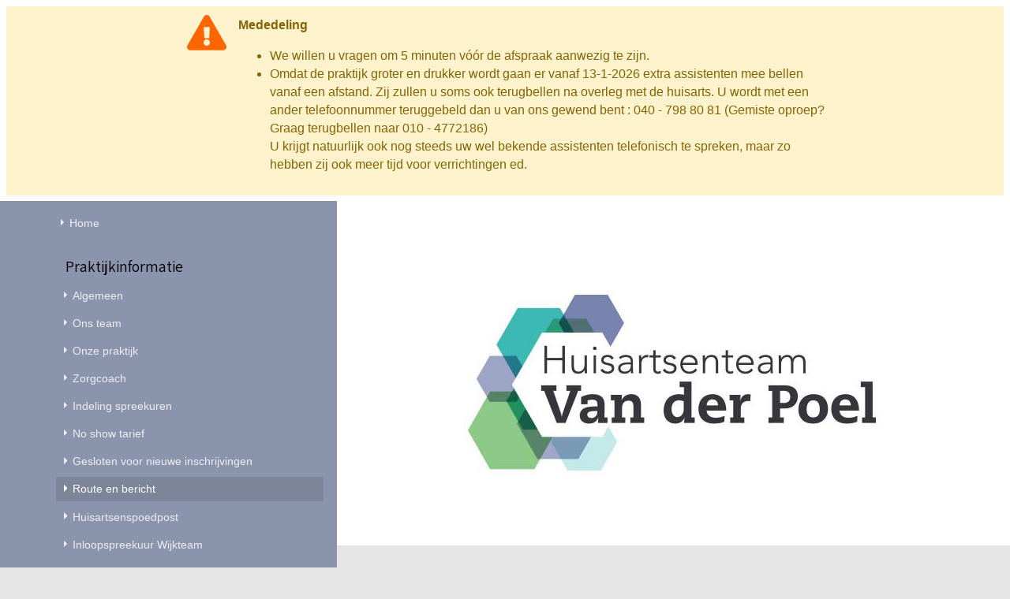

--- FILE ---
content_type: text/html; charset=UTF-8
request_url: https://huisartsvanderpoel.nl/pagina/952/Route%2Ben%2Bbericht
body_size: 31747
content:
<!DOCTYPE html>
<!--[if (gt IE 7)|!(IE)]>
<html lang="nl" class="old_ie">
<![endif]-->
<!--[if lt IE 7]>
<html lang="nl">
<![endif]-->
<head>
	<meta charset="utf-8">
	<meta name="viewport" content="width=device-width, initial-scale=1, shrink-to-fit=no">
	<title>Huisartsenteam van der Poel : Route en bericht</title>
	<meta name="author" content="Huisartsenteam van der Poel">
	<meta name="keywords" content="Huisartsenteam van der Poel, Route en bericht, ">
	<meta name="description" content="">
<!-- 	<script src="https://kit.fontawesome.com/cbabc254b6.js" crossorigin="anonymous"></script> -->
    <link href="/assets/fontawesome-free-5.15.4-web/css/all.min.css" rel="stylesheet">
	<link href="//fonts.googleapis.com/css?family=Assistant:400,700" rel="stylesheet">

<style type="text/css">
﻿:root{--white: #fff;--gray: #6c757d;--gray-dark: #343a40;--primary: #8b94ad;--secondary: #000;--success: #28A745;--info: #8b94ad;--warning: #ffc107;--danger: #dc3545;--light: #f8f9fa;--dark: #343a40;--breakpoint-xxs: 0;--breakpoint-xs: 360px;--breakpoint-sm: 600px;--breakpoint-md: 960px;--breakpoint-lg: 1320px;--breakpoint-xl: 1600px;--breakpoint-xxl: 1920px;--breakpoint-xxxl: 2220px;--font-family-sans-serif: -apple-system, BlinkMacSystemFont, "Segoe UI", Roboto, "Helvetica Neue", Arial, "Noto Sans", sans-serif, "Apple Color Emoji", "Segoe UI Emoji", "Segoe UI Symbol", "Noto Color Emoji";--font-family-monospace: SFMono-Regular, Menlo, Monaco, Consolas, "Liberation Mono", "Courier New", monospace}*,*::before,*::after{box-sizing:border-box}html{font-family:sans-serif;line-height:1.15;-webkit-text-size-adjust:100%;-webkit-tap-highlight-color:rgba(0,0,0,0)}article,aside,figcaption,figure,footer,header,hgroup,main,nav,section{display:block}body{margin:0;font-family:-apple-system,BlinkMacSystemFont,"Segoe UI",Roboto,"Helvetica Neue",Arial,"Noto Sans",sans-serif,"Apple Color Emoji","Segoe UI Emoji","Segoe UI Symbol","Noto Color Emoji";font-size:1rem;font-weight:400;line-height:1.5;color:#000;text-align:left;background-color:#e5e5e5}[tabindex="-1"]:focus{outline:0 !important}hr{box-sizing:content-box;height:0;overflow:visible}h1,h2,h3,h4,h5,h6{margin-top:0;margin-bottom:.5rem}p{margin-top:0;margin-bottom:1rem}abbr[title],abbr[data-original-title]{text-decoration:underline;text-decoration:underline dotted;cursor:help;border-bottom:0;text-decoration-skip-ink:none}address{margin-bottom:1rem;font-style:normal;line-height:inherit}ol,ul,dl{margin-top:0;margin-bottom:1rem}ol ol,ul ul,ol ul,ul ol{margin-bottom:0}dt{font-weight:700}dd{margin-bottom:.5rem;margin-left:0}blockquote{margin:0 0 1rem}b,strong{font-weight:bolder}small{font-size:80%}sub,sup{position:relative;font-size:75%;line-height:0;vertical-align:baseline}sub{bottom:-.25em}sup{top:-.5em}a{color:#8b94ad;text-decoration:none;background-color:transparent}a:hover{color:#626c8a;text-decoration:underline}a:not([href]):not([tabindex]){color:inherit;text-decoration:none}a:not([href]):not([tabindex]):hover,a:not([href]):not([tabindex]):focus{color:inherit;text-decoration:none}a:not([href]):not([tabindex]):focus{outline:0}pre,code,kbd,samp{font-family:SFMono-Regular,Menlo,Monaco,Consolas,"Liberation Mono","Courier New",monospace;font-size:1em}pre{margin-top:0;margin-bottom:1rem;overflow:auto}figure{margin:0 0 1rem}img{vertical-align:middle;border-style:none}svg{overflow:hidden;vertical-align:middle}table{border-collapse:collapse}caption{padding-top:.75rem;padding-bottom:.75rem;color:#6c757d;text-align:left;caption-side:bottom}th{text-align:inherit}label{display:inline-block;margin-bottom:.5rem}button{border-radius:0}button:focus{outline:1px dotted;outline:5px auto -webkit-focus-ring-color}input,button,select,optgroup,textarea{margin:0;font-family:inherit;font-size:inherit;line-height:inherit}button,input{overflow:visible}button,select{text-transform:none}select{word-wrap:normal}button,[type="button"],[type="reset"],[type="submit"]{-webkit-appearance:button}button:not(:disabled),[type="button"]:not(:disabled),[type="reset"]:not(:disabled),[type="submit"]:not(:disabled){cursor:pointer}button::-moz-focus-inner,[type="button"]::-moz-focus-inner,[type="reset"]::-moz-focus-inner,[type="submit"]::-moz-focus-inner{padding:0;border-style:none}input[type="radio"],input[type="checkbox"]{box-sizing:border-box;padding:0}input[type="date"],input[type="time"],input[type="datetime-local"],input[type="month"]{-webkit-appearance:listbox}textarea{overflow:auto;resize:vertical}fieldset{min-width:0;padding:0;margin:0;border:0}legend{display:block;width:100%;max-width:100%;padding:0;margin-bottom:.5rem;font-size:1.5rem;line-height:inherit;color:inherit;white-space:normal}@media (max-width: 1200px){legend{font-size:calc(1.275rem + .3vw) }}progress{vertical-align:baseline}[type="number"]::-webkit-inner-spin-button,[type="number"]::-webkit-outer-spin-button{height:auto}[type="search"]{outline-offset:-2px;-webkit-appearance:none}[type="search"]::-webkit-search-decoration{-webkit-appearance:none}::-webkit-file-upload-button{font:inherit;-webkit-appearance:button}output{display:inline-block}summary{display:list-item;cursor:pointer}template{display:none}[hidden]{display:none !important}h1,h2,h3,h4,h5,h6,.h1,.h2,.h3,.h4,.h5,.h6{margin-bottom:.5rem;font-family:"Assistant",sans-serif;font-weight:500;line-height:1.2;color:#8b94ad}h1,.h1{font-size:2.5rem}@media (max-width: 1200px){h1,.h1{font-size:calc(1.375rem + 1.5vw) }}h2,.h2{font-size:2rem}@media (max-width: 1200px){h2,.h2{font-size:calc(1.325rem + .9vw) }}h3,.h3{font-size:1.75rem}@media (max-width: 1200px){h3,.h3{font-size:calc(1.3rem + .6vw) }}h4,.h4{font-size:1.5rem}@media (max-width: 1200px){h4,.h4{font-size:calc(1.275rem + .3vw) }}h5,.h5{font-size:1.25rem}h6,.h6{font-size:1rem}.lead{font-size:1.25rem;font-weight:400}.display-1{font-size:6rem;font-weight:300;line-height:1.2}@media (max-width: 1200px){.display-1{font-size:calc(1.725rem + 5.7vw) }}.display-2{font-size:5.5rem;font-weight:300;line-height:1.2}@media (max-width: 1200px){.display-2{font-size:calc(1.675rem + 5.1vw) }}.display-3{font-size:4.5rem;font-weight:300;line-height:1.2}@media (max-width: 1200px){.display-3{font-size:calc(1.575rem + 3.9vw) }}.display-4{font-size:3.5rem;font-weight:300;line-height:1.2}@media (max-width: 1200px){.display-4{font-size:calc(1.475rem + 2.7vw) }}hr{margin-top:1rem;margin-bottom:1rem;border:0;border-top:1px solid rgba(0,0,0,0.1)}small,.small{font-size:80%;font-weight:400}mark,.mark{padding:.2em;background-color:#fcf8e3}.list-unstyled{padding-left:0;list-style:none}.list-inline{padding-left:0;list-style:none}.list-inline-item{display:inline-block}.list-inline-item:not(:last-child){margin-right:.5rem}.initialism{font-size:90%;text-transform:uppercase}.blockquote{margin-bottom:1rem;font-size:1.25rem}.blockquote-footer{display:block;font-size:80%;color:#6c757d}.blockquote-footer::before{content:"\2014\00A0"}.img-fluid{max-width:100%;height:auto}.img-thumbnail{padding:.25rem;background-color:#e5e5e5;border:1px solid #dee2e6;border-radius:.25rem;max-width:100%;height:auto}.figure{display:inline-block}.figure-img{margin-bottom:.5rem;line-height:1}.figure-caption{font-size:90%;color:#6c757d}.container{width:100%;padding-right:7.5px;padding-left:7.5px;margin-right:auto;margin-left:auto}@media (min-width: 2220px){.container{max-width:3000px}}.container-fluid{width:100%;padding-right:7.5px;padding-left:7.5px;margin-right:auto;margin-left:auto}.row{display:flex;flex-wrap:wrap;margin-right:-7.5px;margin-left:-7.5px}.no-gutters{margin-right:0;margin-left:0}.no-gutters>.col,.no-gutters>[class*="col-"]{padding-right:0;padding-left:0}.col-1,.col-2,.col-3,.col-4,.col-5,.col-6,.col-7,.col-8,.col-9,.col-10,.col-11,.col-12,.col-13,.col-14,.col-15,.col-16,.col-17,.col-18,.col-19,.col-20,.col-21,.col-22,.col-23,.col-24,.col,.col-auto,.col-xs-1,.col-xs-2,.col-xs-3,.col-xs-4,.col-xs-5,.col-xs-6,.col-xs-7,.col-xs-8,.col-xs-9,.col-xs-10,.col-xs-11,.col-xs-12,.col-xs-13,.col-xs-14,.col-xs-15,.col-xs-16,.col-xs-17,.col-xs-18,.col-xs-19,.col-xs-20,.col-xs-21,.col-xs-22,.col-xs-23,.col-xs-24,.col-xs,.col-xs-auto,.col-sm-1,.col-sm-2,.col-sm-3,.col-sm-4,.col-sm-5,.col-sm-6,.col-sm-7,.col-sm-8,.col-sm-9,.col-sm-10,.col-sm-11,.col-sm-12,.col-sm-13,.col-sm-14,.col-sm-15,.col-sm-16,.col-sm-17,.col-sm-18,.col-sm-19,.col-sm-20,.col-sm-21,.col-sm-22,.col-sm-23,.col-sm-24,.col-sm,.col-sm-auto,.col-md-1,.col-md-2,.col-md-3,.col-md-4,.col-md-5,.col-md-6,.col-md-7,.col-md-8,.col-md-9,.col-md-10,.col-md-11,.col-md-12,.col-md-13,.col-md-14,.col-md-15,.col-md-16,.col-md-17,.col-md-18,.col-md-19,.col-md-20,.col-md-21,.col-md-22,.col-md-23,.col-md-24,.col-md,.col-md-auto,.col-lg-1,.col-lg-2,.col-lg-3,.col-lg-4,.col-lg-5,.col-lg-6,.col-lg-7,.col-lg-8,.col-lg-9,.col-lg-10,.col-lg-11,.col-lg-12,.col-lg-13,.col-lg-14,.col-lg-15,.col-lg-16,.col-lg-17,.col-lg-18,.col-lg-19,.col-lg-20,.col-lg-21,.col-lg-22,.col-lg-23,.col-lg-24,.col-lg,.col-lg-auto,.col-xl-1,.col-xl-2,.col-xl-3,.col-xl-4,.col-xl-5,.col-xl-6,.col-xl-7,.col-xl-8,.col-xl-9,.col-xl-10,.col-xl-11,.col-xl-12,.col-xl-13,.col-xl-14,.col-xl-15,.col-xl-16,.col-xl-17,.col-xl-18,.col-xl-19,.col-xl-20,.col-xl-21,.col-xl-22,.col-xl-23,.col-xl-24,.col-xl,.col-xl-auto,.col-xxl-1,.col-xxl-2,.col-xxl-3,.col-xxl-4,.col-xxl-5,.col-xxl-6,.col-xxl-7,.col-xxl-8,.col-xxl-9,.col-xxl-10,.col-xxl-11,.col-xxl-12,.col-xxl-13,.col-xxl-14,.col-xxl-15,.col-xxl-16,.col-xxl-17,.col-xxl-18,.col-xxl-19,.col-xxl-20,.col-xxl-21,.col-xxl-22,.col-xxl-23,.col-xxl-24,.col-xxl,.col-xxl-auto,.col-xxxl-1,.col-xxxl-2,.col-xxxl-3,.col-xxxl-4,.col-xxxl-5,.col-xxxl-6,.col-xxxl-7,.col-xxxl-8,.col-xxxl-9,.col-xxxl-10,.col-xxxl-11,.col-xxxl-12,.col-xxxl-13,.col-xxxl-14,.col-xxxl-15,.col-xxxl-16,.col-xxxl-17,.col-xxxl-18,.col-xxxl-19,.col-xxxl-20,.col-xxxl-21,.col-xxxl-22,.col-xxxl-23,.col-xxxl-24,.col-xxxl,.col-xxxl-auto{position:relative;width:100%;padding-right:7.5px;padding-left:7.5px}.col{flex-basis:0;flex-grow:1;max-width:100%}.col-auto{flex:0 0 auto;width:auto;max-width:100%}.col-1{flex:0 0 4.16667%;max-width:4.16667%}.col-2{flex:0 0 8.33333%;max-width:8.33333%}.col-3{flex:0 0 12.5%;max-width:12.5%}.col-4{flex:0 0 16.66667%;max-width:16.66667%}.col-5{flex:0 0 20.83333%;max-width:20.83333%}.col-6{flex:0 0 25%;max-width:25%}.col-7{flex:0 0 29.16667%;max-width:29.16667%}.col-8{flex:0 0 33.33333%;max-width:33.33333%}.col-9{flex:0 0 37.5%;max-width:37.5%}.col-10{flex:0 0 41.66667%;max-width:41.66667%}.col-11{flex:0 0 45.83333%;max-width:45.83333%}.col-12{flex:0 0 50%;max-width:50%}.col-13{flex:0 0 54.16667%;max-width:54.16667%}.col-14{flex:0 0 58.33333%;max-width:58.33333%}.col-15{flex:0 0 62.5%;max-width:62.5%}.col-16{flex:0 0 66.66667%;max-width:66.66667%}.col-17{flex:0 0 70.83333%;max-width:70.83333%}.col-18{flex:0 0 75%;max-width:75%}.col-19{flex:0 0 79.16667%;max-width:79.16667%}.col-20{flex:0 0 83.33333%;max-width:83.33333%}.col-21{flex:0 0 87.5%;max-width:87.5%}.col-22{flex:0 0 91.66667%;max-width:91.66667%}.col-23{flex:0 0 95.83333%;max-width:95.83333%}.col-24{flex:0 0 100%;max-width:100%}.order-first{order:-1}.order-last{order:25}.order-0{order:0}.order-1{order:1}.order-2{order:2}.order-3{order:3}.order-4{order:4}.order-5{order:5}.order-6{order:6}.order-7{order:7}.order-8{order:8}.order-9{order:9}.order-10{order:10}.order-11{order:11}.order-12{order:12}.order-13{order:13}.order-14{order:14}.order-15{order:15}.order-16{order:16}.order-17{order:17}.order-18{order:18}.order-19{order:19}.order-20{order:20}.order-21{order:21}.order-22{order:22}.order-23{order:23}.order-24{order:24}.offset-1{margin-left:4.16667%}.offset-2{margin-left:8.33333%}.offset-3{margin-left:12.5%}.offset-4{margin-left:16.66667%}.offset-5{margin-left:20.83333%}.offset-6{margin-left:25%}.offset-7{margin-left:29.16667%}.offset-8{margin-left:33.33333%}.offset-9{margin-left:37.5%}.offset-10{margin-left:41.66667%}.offset-11{margin-left:45.83333%}.offset-12{margin-left:50%}.offset-13{margin-left:54.16667%}.offset-14{margin-left:58.33333%}.offset-15{margin-left:62.5%}.offset-16{margin-left:66.66667%}.offset-17{margin-left:70.83333%}.offset-18{margin-left:75%}.offset-19{margin-left:79.16667%}.offset-20{margin-left:83.33333%}.offset-21{margin-left:87.5%}.offset-22{margin-left:91.66667%}.offset-23{margin-left:95.83333%}@media (min-width: 360px){.col-xs{flex-basis:0;flex-grow:1;max-width:100%}.col-xs-auto{flex:0 0 auto;width:auto;max-width:100%}.col-xs-1{flex:0 0 4.16667%;max-width:4.16667%}.col-xs-2{flex:0 0 8.33333%;max-width:8.33333%}.col-xs-3{flex:0 0 12.5%;max-width:12.5%}.col-xs-4{flex:0 0 16.66667%;max-width:16.66667%}.col-xs-5{flex:0 0 20.83333%;max-width:20.83333%}.col-xs-6{flex:0 0 25%;max-width:25%}.col-xs-7{flex:0 0 29.16667%;max-width:29.16667%}.col-xs-8{flex:0 0 33.33333%;max-width:33.33333%}.col-xs-9{flex:0 0 37.5%;max-width:37.5%}.col-xs-10{flex:0 0 41.66667%;max-width:41.66667%}.col-xs-11{flex:0 0 45.83333%;max-width:45.83333%}.col-xs-12{flex:0 0 50%;max-width:50%}.col-xs-13{flex:0 0 54.16667%;max-width:54.16667%}.col-xs-14{flex:0 0 58.33333%;max-width:58.33333%}.col-xs-15{flex:0 0 62.5%;max-width:62.5%}.col-xs-16{flex:0 0 66.66667%;max-width:66.66667%}.col-xs-17{flex:0 0 70.83333%;max-width:70.83333%}.col-xs-18{flex:0 0 75%;max-width:75%}.col-xs-19{flex:0 0 79.16667%;max-width:79.16667%}.col-xs-20{flex:0 0 83.33333%;max-width:83.33333%}.col-xs-21{flex:0 0 87.5%;max-width:87.5%}.col-xs-22{flex:0 0 91.66667%;max-width:91.66667%}.col-xs-23{flex:0 0 95.83333%;max-width:95.83333%}.col-xs-24{flex:0 0 100%;max-width:100%}.order-xs-first{order:-1}.order-xs-last{order:25}.order-xs-0{order:0}.order-xs-1{order:1}.order-xs-2{order:2}.order-xs-3{order:3}.order-xs-4{order:4}.order-xs-5{order:5}.order-xs-6{order:6}.order-xs-7{order:7}.order-xs-8{order:8}.order-xs-9{order:9}.order-xs-10{order:10}.order-xs-11{order:11}.order-xs-12{order:12}.order-xs-13{order:13}.order-xs-14{order:14}.order-xs-15{order:15}.order-xs-16{order:16}.order-xs-17{order:17}.order-xs-18{order:18}.order-xs-19{order:19}.order-xs-20{order:20}.order-xs-21{order:21}.order-xs-22{order:22}.order-xs-23{order:23}.order-xs-24{order:24}.offset-xs-0{margin-left:0}.offset-xs-1{margin-left:4.16667%}.offset-xs-2{margin-left:8.33333%}.offset-xs-3{margin-left:12.5%}.offset-xs-4{margin-left:16.66667%}.offset-xs-5{margin-left:20.83333%}.offset-xs-6{margin-left:25%}.offset-xs-7{margin-left:29.16667%}.offset-xs-8{margin-left:33.33333%}.offset-xs-9{margin-left:37.5%}.offset-xs-10{margin-left:41.66667%}.offset-xs-11{margin-left:45.83333%}.offset-xs-12{margin-left:50%}.offset-xs-13{margin-left:54.16667%}.offset-xs-14{margin-left:58.33333%}.offset-xs-15{margin-left:62.5%}.offset-xs-16{margin-left:66.66667%}.offset-xs-17{margin-left:70.83333%}.offset-xs-18{margin-left:75%}.offset-xs-19{margin-left:79.16667%}.offset-xs-20{margin-left:83.33333%}.offset-xs-21{margin-left:87.5%}.offset-xs-22{margin-left:91.66667%}.offset-xs-23{margin-left:95.83333%}}@media (min-width: 600px){.col-sm{flex-basis:0;flex-grow:1;max-width:100%}.col-sm-auto{flex:0 0 auto;width:auto;max-width:100%}.col-sm-1{flex:0 0 4.16667%;max-width:4.16667%}.col-sm-2{flex:0 0 8.33333%;max-width:8.33333%}.col-sm-3{flex:0 0 12.5%;max-width:12.5%}.col-sm-4{flex:0 0 16.66667%;max-width:16.66667%}.col-sm-5{flex:0 0 20.83333%;max-width:20.83333%}.col-sm-6{flex:0 0 25%;max-width:25%}.col-sm-7{flex:0 0 29.16667%;max-width:29.16667%}.col-sm-8{flex:0 0 33.33333%;max-width:33.33333%}.col-sm-9{flex:0 0 37.5%;max-width:37.5%}.col-sm-10{flex:0 0 41.66667%;max-width:41.66667%}.col-sm-11{flex:0 0 45.83333%;max-width:45.83333%}.col-sm-12{flex:0 0 50%;max-width:50%}.col-sm-13{flex:0 0 54.16667%;max-width:54.16667%}.col-sm-14{flex:0 0 58.33333%;max-width:58.33333%}.col-sm-15{flex:0 0 62.5%;max-width:62.5%}.col-sm-16{flex:0 0 66.66667%;max-width:66.66667%}.col-sm-17{flex:0 0 70.83333%;max-width:70.83333%}.col-sm-18{flex:0 0 75%;max-width:75%}.col-sm-19{flex:0 0 79.16667%;max-width:79.16667%}.col-sm-20{flex:0 0 83.33333%;max-width:83.33333%}.col-sm-21{flex:0 0 87.5%;max-width:87.5%}.col-sm-22{flex:0 0 91.66667%;max-width:91.66667%}.col-sm-23{flex:0 0 95.83333%;max-width:95.83333%}.col-sm-24{flex:0 0 100%;max-width:100%}.order-sm-first{order:-1}.order-sm-last{order:25}.order-sm-0{order:0}.order-sm-1{order:1}.order-sm-2{order:2}.order-sm-3{order:3}.order-sm-4{order:4}.order-sm-5{order:5}.order-sm-6{order:6}.order-sm-7{order:7}.order-sm-8{order:8}.order-sm-9{order:9}.order-sm-10{order:10}.order-sm-11{order:11}.order-sm-12{order:12}.order-sm-13{order:13}.order-sm-14{order:14}.order-sm-15{order:15}.order-sm-16{order:16}.order-sm-17{order:17}.order-sm-18{order:18}.order-sm-19{order:19}.order-sm-20{order:20}.order-sm-21{order:21}.order-sm-22{order:22}.order-sm-23{order:23}.order-sm-24{order:24}.offset-sm-0{margin-left:0}.offset-sm-1{margin-left:4.16667%}.offset-sm-2{margin-left:8.33333%}.offset-sm-3{margin-left:12.5%}.offset-sm-4{margin-left:16.66667%}.offset-sm-5{margin-left:20.83333%}.offset-sm-6{margin-left:25%}.offset-sm-7{margin-left:29.16667%}.offset-sm-8{margin-left:33.33333%}.offset-sm-9{margin-left:37.5%}.offset-sm-10{margin-left:41.66667%}.offset-sm-11{margin-left:45.83333%}.offset-sm-12{margin-left:50%}.offset-sm-13{margin-left:54.16667%}.offset-sm-14{margin-left:58.33333%}.offset-sm-15{margin-left:62.5%}.offset-sm-16{margin-left:66.66667%}.offset-sm-17{margin-left:70.83333%}.offset-sm-18{margin-left:75%}.offset-sm-19{margin-left:79.16667%}.offset-sm-20{margin-left:83.33333%}.offset-sm-21{margin-left:87.5%}.offset-sm-22{margin-left:91.66667%}.offset-sm-23{margin-left:95.83333%}}@media (min-width: 960px){.col-md{flex-basis:0;flex-grow:1;max-width:100%}.col-md-auto{flex:0 0 auto;width:auto;max-width:100%}.col-md-1{flex:0 0 4.16667%;max-width:4.16667%}.col-md-2{flex:0 0 8.33333%;max-width:8.33333%}.col-md-3{flex:0 0 12.5%;max-width:12.5%}.col-md-4{flex:0 0 16.66667%;max-width:16.66667%}.col-md-5{flex:0 0 20.83333%;max-width:20.83333%}.col-md-6{flex:0 0 25%;max-width:25%}.col-md-7{flex:0 0 29.16667%;max-width:29.16667%}.col-md-8{flex:0 0 33.33333%;max-width:33.33333%}.col-md-9{flex:0 0 37.5%;max-width:37.5%}.col-md-10{flex:0 0 41.66667%;max-width:41.66667%}.col-md-11{flex:0 0 45.83333%;max-width:45.83333%}.col-md-12{flex:0 0 50%;max-width:50%}.col-md-13{flex:0 0 54.16667%;max-width:54.16667%}.col-md-14{flex:0 0 58.33333%;max-width:58.33333%}.col-md-15{flex:0 0 62.5%;max-width:62.5%}.col-md-16{flex:0 0 66.66667%;max-width:66.66667%}.col-md-17{flex:0 0 70.83333%;max-width:70.83333%}.col-md-18{flex:0 0 75%;max-width:75%}.col-md-19{flex:0 0 79.16667%;max-width:79.16667%}.col-md-20{flex:0 0 83.33333%;max-width:83.33333%}.col-md-21{flex:0 0 87.5%;max-width:87.5%}.col-md-22{flex:0 0 91.66667%;max-width:91.66667%}.col-md-23{flex:0 0 95.83333%;max-width:95.83333%}.col-md-24{flex:0 0 100%;max-width:100%}.order-md-first{order:-1}.order-md-last{order:25}.order-md-0{order:0}.order-md-1{order:1}.order-md-2{order:2}.order-md-3{order:3}.order-md-4{order:4}.order-md-5{order:5}.order-md-6{order:6}.order-md-7{order:7}.order-md-8{order:8}.order-md-9{order:9}.order-md-10{order:10}.order-md-11{order:11}.order-md-12{order:12}.order-md-13{order:13}.order-md-14{order:14}.order-md-15{order:15}.order-md-16{order:16}.order-md-17{order:17}.order-md-18{order:18}.order-md-19{order:19}.order-md-20{order:20}.order-md-21{order:21}.order-md-22{order:22}.order-md-23{order:23}.order-md-24{order:24}.offset-md-0{margin-left:0}.offset-md-1{margin-left:4.16667%}.offset-md-2{margin-left:8.33333%}.offset-md-3{margin-left:12.5%}.offset-md-4{margin-left:16.66667%}.offset-md-5{margin-left:20.83333%}.offset-md-6{margin-left:25%}.offset-md-7{margin-left:29.16667%}.offset-md-8{margin-left:33.33333%}.offset-md-9{margin-left:37.5%}.offset-md-10{margin-left:41.66667%}.offset-md-11{margin-left:45.83333%}.offset-md-12{margin-left:50%}.offset-md-13{margin-left:54.16667%}.offset-md-14{margin-left:58.33333%}.offset-md-15{margin-left:62.5%}.offset-md-16{margin-left:66.66667%}.offset-md-17{margin-left:70.83333%}.offset-md-18{margin-left:75%}.offset-md-19{margin-left:79.16667%}.offset-md-20{margin-left:83.33333%}.offset-md-21{margin-left:87.5%}.offset-md-22{margin-left:91.66667%}.offset-md-23{margin-left:95.83333%}}@media (min-width: 1320px){.col-lg{flex-basis:0;flex-grow:1;max-width:100%}.col-lg-auto{flex:0 0 auto;width:auto;max-width:100%}.col-lg-1{flex:0 0 4.16667%;max-width:4.16667%}.col-lg-2{flex:0 0 8.33333%;max-width:8.33333%}.col-lg-3{flex:0 0 12.5%;max-width:12.5%}.col-lg-4{flex:0 0 16.66667%;max-width:16.66667%}.col-lg-5{flex:0 0 20.83333%;max-width:20.83333%}.col-lg-6{flex:0 0 25%;max-width:25%}.col-lg-7{flex:0 0 29.16667%;max-width:29.16667%}.col-lg-8{flex:0 0 33.33333%;max-width:33.33333%}.col-lg-9{flex:0 0 37.5%;max-width:37.5%}.col-lg-10{flex:0 0 41.66667%;max-width:41.66667%}.col-lg-11{flex:0 0 45.83333%;max-width:45.83333%}.col-lg-12{flex:0 0 50%;max-width:50%}.col-lg-13{flex:0 0 54.16667%;max-width:54.16667%}.col-lg-14{flex:0 0 58.33333%;max-width:58.33333%}.col-lg-15{flex:0 0 62.5%;max-width:62.5%}.col-lg-16{flex:0 0 66.66667%;max-width:66.66667%}.col-lg-17{flex:0 0 70.83333%;max-width:70.83333%}.col-lg-18{flex:0 0 75%;max-width:75%}.col-lg-19{flex:0 0 79.16667%;max-width:79.16667%}.col-lg-20{flex:0 0 83.33333%;max-width:83.33333%}.col-lg-21{flex:0 0 87.5%;max-width:87.5%}.col-lg-22{flex:0 0 91.66667%;max-width:91.66667%}.col-lg-23{flex:0 0 95.83333%;max-width:95.83333%}.col-lg-24{flex:0 0 100%;max-width:100%}.order-lg-first{order:-1}.order-lg-last{order:25}.order-lg-0{order:0}.order-lg-1{order:1}.order-lg-2{order:2}.order-lg-3{order:3}.order-lg-4{order:4}.order-lg-5{order:5}.order-lg-6{order:6}.order-lg-7{order:7}.order-lg-8{order:8}.order-lg-9{order:9}.order-lg-10{order:10}.order-lg-11{order:11}.order-lg-12{order:12}.order-lg-13{order:13}.order-lg-14{order:14}.order-lg-15{order:15}.order-lg-16{order:16}.order-lg-17{order:17}.order-lg-18{order:18}.order-lg-19{order:19}.order-lg-20{order:20}.order-lg-21{order:21}.order-lg-22{order:22}.order-lg-23{order:23}.order-lg-24{order:24}.offset-lg-0{margin-left:0}.offset-lg-1{margin-left:4.16667%}.offset-lg-2{margin-left:8.33333%}.offset-lg-3{margin-left:12.5%}.offset-lg-4{margin-left:16.66667%}.offset-lg-5{margin-left:20.83333%}.offset-lg-6{margin-left:25%}.offset-lg-7{margin-left:29.16667%}.offset-lg-8{margin-left:33.33333%}.offset-lg-9{margin-left:37.5%}.offset-lg-10{margin-left:41.66667%}.offset-lg-11{margin-left:45.83333%}.offset-lg-12{margin-left:50%}.offset-lg-13{margin-left:54.16667%}.offset-lg-14{margin-left:58.33333%}.offset-lg-15{margin-left:62.5%}.offset-lg-16{margin-left:66.66667%}.offset-lg-17{margin-left:70.83333%}.offset-lg-18{margin-left:75%}.offset-lg-19{margin-left:79.16667%}.offset-lg-20{margin-left:83.33333%}.offset-lg-21{margin-left:87.5%}.offset-lg-22{margin-left:91.66667%}.offset-lg-23{margin-left:95.83333%}}@media (min-width: 1600px){.col-xl{flex-basis:0;flex-grow:1;max-width:100%}.col-xl-auto{flex:0 0 auto;width:auto;max-width:100%}.col-xl-1{flex:0 0 4.16667%;max-width:4.16667%}.col-xl-2{flex:0 0 8.33333%;max-width:8.33333%}.col-xl-3{flex:0 0 12.5%;max-width:12.5%}.col-xl-4{flex:0 0 16.66667%;max-width:16.66667%}.col-xl-5{flex:0 0 20.83333%;max-width:20.83333%}.col-xl-6{flex:0 0 25%;max-width:25%}.col-xl-7{flex:0 0 29.16667%;max-width:29.16667%}.col-xl-8{flex:0 0 33.33333%;max-width:33.33333%}.col-xl-9{flex:0 0 37.5%;max-width:37.5%}.col-xl-10{flex:0 0 41.66667%;max-width:41.66667%}.col-xl-11{flex:0 0 45.83333%;max-width:45.83333%}.col-xl-12{flex:0 0 50%;max-width:50%}.col-xl-13{flex:0 0 54.16667%;max-width:54.16667%}.col-xl-14{flex:0 0 58.33333%;max-width:58.33333%}.col-xl-15{flex:0 0 62.5%;max-width:62.5%}.col-xl-16{flex:0 0 66.66667%;max-width:66.66667%}.col-xl-17{flex:0 0 70.83333%;max-width:70.83333%}.col-xl-18{flex:0 0 75%;max-width:75%}.col-xl-19{flex:0 0 79.16667%;max-width:79.16667%}.col-xl-20{flex:0 0 83.33333%;max-width:83.33333%}.col-xl-21{flex:0 0 87.5%;max-width:87.5%}.col-xl-22{flex:0 0 91.66667%;max-width:91.66667%}.col-xl-23{flex:0 0 95.83333%;max-width:95.83333%}.col-xl-24{flex:0 0 100%;max-width:100%}.order-xl-first{order:-1}.order-xl-last{order:25}.order-xl-0{order:0}.order-xl-1{order:1}.order-xl-2{order:2}.order-xl-3{order:3}.order-xl-4{order:4}.order-xl-5{order:5}.order-xl-6{order:6}.order-xl-7{order:7}.order-xl-8{order:8}.order-xl-9{order:9}.order-xl-10{order:10}.order-xl-11{order:11}.order-xl-12{order:12}.order-xl-13{order:13}.order-xl-14{order:14}.order-xl-15{order:15}.order-xl-16{order:16}.order-xl-17{order:17}.order-xl-18{order:18}.order-xl-19{order:19}.order-xl-20{order:20}.order-xl-21{order:21}.order-xl-22{order:22}.order-xl-23{order:23}.order-xl-24{order:24}.offset-xl-0{margin-left:0}.offset-xl-1{margin-left:4.16667%}.offset-xl-2{margin-left:8.33333%}.offset-xl-3{margin-left:12.5%}.offset-xl-4{margin-left:16.66667%}.offset-xl-5{margin-left:20.83333%}.offset-xl-6{margin-left:25%}.offset-xl-7{margin-left:29.16667%}.offset-xl-8{margin-left:33.33333%}.offset-xl-9{margin-left:37.5%}.offset-xl-10{margin-left:41.66667%}.offset-xl-11{margin-left:45.83333%}.offset-xl-12{margin-left:50%}.offset-xl-13{margin-left:54.16667%}.offset-xl-14{margin-left:58.33333%}.offset-xl-15{margin-left:62.5%}.offset-xl-16{margin-left:66.66667%}.offset-xl-17{margin-left:70.83333%}.offset-xl-18{margin-left:75%}.offset-xl-19{margin-left:79.16667%}.offset-xl-20{margin-left:83.33333%}.offset-xl-21{margin-left:87.5%}.offset-xl-22{margin-left:91.66667%}.offset-xl-23{margin-left:95.83333%}}@media (min-width: 1920px){.col-xxl{flex-basis:0;flex-grow:1;max-width:100%}.col-xxl-auto{flex:0 0 auto;width:auto;max-width:100%}.col-xxl-1{flex:0 0 4.16667%;max-width:4.16667%}.col-xxl-2{flex:0 0 8.33333%;max-width:8.33333%}.col-xxl-3{flex:0 0 12.5%;max-width:12.5%}.col-xxl-4{flex:0 0 16.66667%;max-width:16.66667%}.col-xxl-5{flex:0 0 20.83333%;max-width:20.83333%}.col-xxl-6{flex:0 0 25%;max-width:25%}.col-xxl-7{flex:0 0 29.16667%;max-width:29.16667%}.col-xxl-8{flex:0 0 33.33333%;max-width:33.33333%}.col-xxl-9{flex:0 0 37.5%;max-width:37.5%}.col-xxl-10{flex:0 0 41.66667%;max-width:41.66667%}.col-xxl-11{flex:0 0 45.83333%;max-width:45.83333%}.col-xxl-12{flex:0 0 50%;max-width:50%}.col-xxl-13{flex:0 0 54.16667%;max-width:54.16667%}.col-xxl-14{flex:0 0 58.33333%;max-width:58.33333%}.col-xxl-15{flex:0 0 62.5%;max-width:62.5%}.col-xxl-16{flex:0 0 66.66667%;max-width:66.66667%}.col-xxl-17{flex:0 0 70.83333%;max-width:70.83333%}.col-xxl-18{flex:0 0 75%;max-width:75%}.col-xxl-19{flex:0 0 79.16667%;max-width:79.16667%}.col-xxl-20{flex:0 0 83.33333%;max-width:83.33333%}.col-xxl-21{flex:0 0 87.5%;max-width:87.5%}.col-xxl-22{flex:0 0 91.66667%;max-width:91.66667%}.col-xxl-23{flex:0 0 95.83333%;max-width:95.83333%}.col-xxl-24{flex:0 0 100%;max-width:100%}.order-xxl-first{order:-1}.order-xxl-last{order:25}.order-xxl-0{order:0}.order-xxl-1{order:1}.order-xxl-2{order:2}.order-xxl-3{order:3}.order-xxl-4{order:4}.order-xxl-5{order:5}.order-xxl-6{order:6}.order-xxl-7{order:7}.order-xxl-8{order:8}.order-xxl-9{order:9}.order-xxl-10{order:10}.order-xxl-11{order:11}.order-xxl-12{order:12}.order-xxl-13{order:13}.order-xxl-14{order:14}.order-xxl-15{order:15}.order-xxl-16{order:16}.order-xxl-17{order:17}.order-xxl-18{order:18}.order-xxl-19{order:19}.order-xxl-20{order:20}.order-xxl-21{order:21}.order-xxl-22{order:22}.order-xxl-23{order:23}.order-xxl-24{order:24}.offset-xxl-0{margin-left:0}.offset-xxl-1{margin-left:4.16667%}.offset-xxl-2{margin-left:8.33333%}.offset-xxl-3{margin-left:12.5%}.offset-xxl-4{margin-left:16.66667%}.offset-xxl-5{margin-left:20.83333%}.offset-xxl-6{margin-left:25%}.offset-xxl-7{margin-left:29.16667%}.offset-xxl-8{margin-left:33.33333%}.offset-xxl-9{margin-left:37.5%}.offset-xxl-10{margin-left:41.66667%}.offset-xxl-11{margin-left:45.83333%}.offset-xxl-12{margin-left:50%}.offset-xxl-13{margin-left:54.16667%}.offset-xxl-14{margin-left:58.33333%}.offset-xxl-15{margin-left:62.5%}.offset-xxl-16{margin-left:66.66667%}.offset-xxl-17{margin-left:70.83333%}.offset-xxl-18{margin-left:75%}.offset-xxl-19{margin-left:79.16667%}.offset-xxl-20{margin-left:83.33333%}.offset-xxl-21{margin-left:87.5%}.offset-xxl-22{margin-left:91.66667%}.offset-xxl-23{margin-left:95.83333%}}@media (min-width: 2220px){.col-xxxl{flex-basis:0;flex-grow:1;max-width:100%}.col-xxxl-auto{flex:0 0 auto;width:auto;max-width:100%}.col-xxxl-1{flex:0 0 4.16667%;max-width:4.16667%}.col-xxxl-2{flex:0 0 8.33333%;max-width:8.33333%}.col-xxxl-3{flex:0 0 12.5%;max-width:12.5%}.col-xxxl-4{flex:0 0 16.66667%;max-width:16.66667%}.col-xxxl-5{flex:0 0 20.83333%;max-width:20.83333%}.col-xxxl-6{flex:0 0 25%;max-width:25%}.col-xxxl-7{flex:0 0 29.16667%;max-width:29.16667%}.col-xxxl-8{flex:0 0 33.33333%;max-width:33.33333%}.col-xxxl-9{flex:0 0 37.5%;max-width:37.5%}.col-xxxl-10{flex:0 0 41.66667%;max-width:41.66667%}.col-xxxl-11{flex:0 0 45.83333%;max-width:45.83333%}.col-xxxl-12{flex:0 0 50%;max-width:50%}.col-xxxl-13{flex:0 0 54.16667%;max-width:54.16667%}.col-xxxl-14{flex:0 0 58.33333%;max-width:58.33333%}.col-xxxl-15{flex:0 0 62.5%;max-width:62.5%}.col-xxxl-16{flex:0 0 66.66667%;max-width:66.66667%}.col-xxxl-17{flex:0 0 70.83333%;max-width:70.83333%}.col-xxxl-18{flex:0 0 75%;max-width:75%}.col-xxxl-19{flex:0 0 79.16667%;max-width:79.16667%}.col-xxxl-20{flex:0 0 83.33333%;max-width:83.33333%}.col-xxxl-21{flex:0 0 87.5%;max-width:87.5%}.col-xxxl-22{flex:0 0 91.66667%;max-width:91.66667%}.col-xxxl-23{flex:0 0 95.83333%;max-width:95.83333%}.col-xxxl-24{flex:0 0 100%;max-width:100%}.order-xxxl-first{order:-1}.order-xxxl-last{order:25}.order-xxxl-0{order:0}.order-xxxl-1{order:1}.order-xxxl-2{order:2}.order-xxxl-3{order:3}.order-xxxl-4{order:4}.order-xxxl-5{order:5}.order-xxxl-6{order:6}.order-xxxl-7{order:7}.order-xxxl-8{order:8}.order-xxxl-9{order:9}.order-xxxl-10{order:10}.order-xxxl-11{order:11}.order-xxxl-12{order:12}.order-xxxl-13{order:13}.order-xxxl-14{order:14}.order-xxxl-15{order:15}.order-xxxl-16{order:16}.order-xxxl-17{order:17}.order-xxxl-18{order:18}.order-xxxl-19{order:19}.order-xxxl-20{order:20}.order-xxxl-21{order:21}.order-xxxl-22{order:22}.order-xxxl-23{order:23}.order-xxxl-24{order:24}.offset-xxxl-0{margin-left:0}.offset-xxxl-1{margin-left:4.16667%}.offset-xxxl-2{margin-left:8.33333%}.offset-xxxl-3{margin-left:12.5%}.offset-xxxl-4{margin-left:16.66667%}.offset-xxxl-5{margin-left:20.83333%}.offset-xxxl-6{margin-left:25%}.offset-xxxl-7{margin-left:29.16667%}.offset-xxxl-8{margin-left:33.33333%}.offset-xxxl-9{margin-left:37.5%}.offset-xxxl-10{margin-left:41.66667%}.offset-xxxl-11{margin-left:45.83333%}.offset-xxxl-12{margin-left:50%}.offset-xxxl-13{margin-left:54.16667%}.offset-xxxl-14{margin-left:58.33333%}.offset-xxxl-15{margin-left:62.5%}.offset-xxxl-16{margin-left:66.66667%}.offset-xxxl-17{margin-left:70.83333%}.offset-xxxl-18{margin-left:75%}.offset-xxxl-19{margin-left:79.16667%}.offset-xxxl-20{margin-left:83.33333%}.offset-xxxl-21{margin-left:87.5%}.offset-xxxl-22{margin-left:91.66667%}.offset-xxxl-23{margin-left:95.83333%}}.table{width:100%;margin-bottom:1rem;color:#000}.table th,.table td{padding:.75rem;vertical-align:top;border-top:1px solid #dee2e6}.table thead th{vertical-align:bottom;border-bottom:2px solid #dee2e6}.table tbody+tbody{border-top:2px solid #dee2e6}.table-sm th,.table-sm td{padding:.3rem}.table-bordered{border:1px solid #dee2e6}.table-bordered th,.table-bordered td{border:1px solid #dee2e6}.table-bordered thead th,.table-bordered thead td{border-bottom-width:2px}.table-borderless th,.table-borderless td,.table-borderless thead th,.table-borderless tbody+tbody{border:0}.table-striped tbody tr:nth-of-type(odd){background-color:rgba(0,0,0,0.05)}.table-hover tbody tr:hover{color:#000;background-color:rgba(0,0,0,0.075)}.table-primary,.table-primary>th,.table-primary>td{background-color:#dfe1e8}.table-primary th,.table-primary td,.table-primary thead th,.table-primary tbody+tbody{border-color:#c3c7d4}.table-hover .table-primary:hover{background-color:#d0d3dd}.table-hover .table-primary:hover>td,.table-hover .table-primary:hover>th{background-color:#d0d3dd}.table-secondary,.table-secondary>th,.table-secondary>td{background-color:#b8b8b8}.table-secondary th,.table-secondary td,.table-secondary thead th,.table-secondary tbody+tbody{border-color:#7a7a7a}.table-hover .table-secondary:hover{background-color:#ababab}.table-hover .table-secondary:hover>td,.table-hover .table-secondary:hover>th{background-color:#ababab}.table-success,.table-success>th,.table-success>td{background-color:#c3e6cb}.table-success th,.table-success td,.table-success thead th,.table-success tbody+tbody{border-color:#8fd19e}.table-hover .table-success:hover{background-color:#b1dfbb}.table-hover .table-success:hover>td,.table-hover .table-success:hover>th{background-color:#b1dfbb}.table-info,.table-info>th,.table-info>td{background-color:#dfe1e8}.table-info th,.table-info td,.table-info thead th,.table-info tbody+tbody{border-color:#c3c7d4}.table-hover .table-info:hover{background-color:#d0d3dd}.table-hover .table-info:hover>td,.table-hover .table-info:hover>th{background-color:#d0d3dd}.table-warning,.table-warning>th,.table-warning>td{background-color:#ffeeba}.table-warning th,.table-warning td,.table-warning thead th,.table-warning tbody+tbody{border-color:#ffdf7e}.table-hover .table-warning:hover{background-color:#ffe8a1}.table-hover .table-warning:hover>td,.table-hover .table-warning:hover>th{background-color:#ffe8a1}.table-danger,.table-danger>th,.table-danger>td{background-color:#f5c6cb}.table-danger th,.table-danger td,.table-danger thead th,.table-danger tbody+tbody{border-color:#ed969e}.table-hover .table-danger:hover{background-color:#f1b0b7}.table-hover .table-danger:hover>td,.table-hover .table-danger:hover>th{background-color:#f1b0b7}.table-light,.table-light>th,.table-light>td{background-color:#fdfdfe}.table-light th,.table-light td,.table-light thead th,.table-light tbody+tbody{border-color:#fbfcfc}.table-hover .table-light:hover{background-color:#ececf6}.table-hover .table-light:hover>td,.table-hover .table-light:hover>th{background-color:#ececf6}.table-dark,.table-dark>th,.table-dark>td{background-color:#c6c8ca}.table-dark th,.table-dark td,.table-dark thead th,.table-dark tbody+tbody{border-color:#95999c}.table-hover .table-dark:hover{background-color:#b9bbbe}.table-hover .table-dark:hover>td,.table-hover .table-dark:hover>th{background-color:#b9bbbe}.table-active,.table-active>th,.table-active>td{background-color:rgba(0,0,0,0.075)}.table-hover .table-active:hover{background-color:rgba(0,0,0,0.075)}.table-hover .table-active:hover>td,.table-hover .table-active:hover>th{background-color:rgba(0,0,0,0.075)}.table .thead-dark th{color:#fff;background-color:#343a40;border-color:#454d55}.table .thead-light th{color:#495057;background-color:#e9ecef;border-color:#dee2e6}.table-dark{color:#fff;background-color:#343a40}.table-dark th,.table-dark td,.table-dark thead th{border-color:#454d55}.table-dark.table-bordered{border:0}.table-dark.table-striped tbody tr:nth-of-type(odd){background-color:rgba(255,255,255,0.05)}.table-dark.table-hover tbody tr:hover{color:#fff;background-color:rgba(255,255,255,0.075)}@media (max-width: 359.98px){.table-responsive-xs{display:block;width:100%;overflow-x:auto;-webkit-overflow-scrolling:touch}.table-responsive-xs>.table-bordered{border:0}}@media (max-width: 599.98px){.table-responsive-sm{display:block;width:100%;overflow-x:auto;-webkit-overflow-scrolling:touch}.table-responsive-sm>.table-bordered{border:0}}@media (max-width: 959.98px){.table-responsive-md{display:block;width:100%;overflow-x:auto;-webkit-overflow-scrolling:touch}.table-responsive-md>.table-bordered{border:0}}@media (max-width: 1319.98px){.table-responsive-lg{display:block;width:100%;overflow-x:auto;-webkit-overflow-scrolling:touch}.table-responsive-lg>.table-bordered{border:0}}@media (max-width: 1599.98px){.table-responsive-xl{display:block;width:100%;overflow-x:auto;-webkit-overflow-scrolling:touch}.table-responsive-xl>.table-bordered{border:0}}@media (max-width: 1919.98px){.table-responsive-xxl{display:block;width:100%;overflow-x:auto;-webkit-overflow-scrolling:touch}.table-responsive-xxl>.table-bordered{border:0}}@media (max-width: 2219.98px){.table-responsive-xxxl{display:block;width:100%;overflow-x:auto;-webkit-overflow-scrolling:touch}.table-responsive-xxxl>.table-bordered{border:0}}.table-responsive{display:block;width:100%;overflow-x:auto;-webkit-overflow-scrolling:touch}.table-responsive>.table-bordered{border:0}.form-control{display:block;width:100%;height:calc(1.5em + .75rem + 2px);padding:.375rem .75rem;font-size:1rem;font-weight:400;line-height:1.5;color:#495057;background-color:#fff;background-clip:padding-box;border:1px solid #ced4da;border-radius:.25rem;transition:border-color 0.15s ease-in-out,box-shadow 0.15s ease-in-out}@media (prefers-reduced-motion: reduce){.form-control{transition:none}}.form-control::-ms-expand{background-color:transparent;border:0}.form-control:focus{color:#495057;background-color:#fff;border-color:#d6d9e2;outline:0;box-shadow:0 0 0 .2rem rgba(139,148,173,0.25)}.form-control::placeholder{color:#6c757d;opacity:1}.form-control:disabled,.form-control[readonly]{background-color:#e9ecef;opacity:1}select.form-control:focus::-ms-value{color:#495057;background-color:#fff}.form-control-file,.form-control-range{display:block;width:100%}.col-form-label{padding-top:calc(.375rem + 1px);padding-bottom:calc(.375rem + 1px);margin-bottom:0;font-size:inherit;line-height:1.5}.col-form-label-lg{padding-top:calc(.5rem + 1px);padding-bottom:calc(.5rem + 1px);font-size:1.25rem;line-height:1.5}.col-form-label-sm{padding-top:calc(.25rem + 1px);padding-bottom:calc(.25rem + 1px);font-size:.875rem;line-height:1.5}.form-control-plaintext{display:block;width:100%;padding-top:.375rem;padding-bottom:.375rem;margin-bottom:0;line-height:1.5;color:#000;background-color:transparent;border:solid transparent;border-width:1px 0}.form-control-plaintext.form-control-sm,.form-control-plaintext.form-control-lg{padding-right:0;padding-left:0}.form-control-sm{height:calc(1.5em + .5rem + 2px);padding:.25rem .5rem;font-size:.875rem;line-height:1.5;border-radius:.2rem}.form-control-lg{height:calc(1.5em + 1rem + 2px);padding:.5rem 1rem;font-size:1.25rem;line-height:1.5;border-radius:.3rem}select.form-control[size],select.form-control[multiple]{height:auto}textarea.form-control{height:auto}.form-group{margin-bottom:1rem}.form-text{display:block;margin-top:.25rem}.form-row{display:flex;flex-wrap:wrap;margin-right:-5px;margin-left:-5px}.form-row>.col,.form-row>[class*="col-"]{padding-right:5px;padding-left:5px}.form-check{position:relative;display:block;padding-left:1.25rem}.form-check-input{position:absolute;margin-top:.3rem;margin-left:-1.25rem}.form-check-input:disabled ~ .form-check-label{color:#6c757d}.form-check-label{margin-bottom:0}.form-check-inline{display:inline-flex;align-items:center;padding-left:0;margin-right:.75rem}.form-check-inline .form-check-input{position:static;margin-top:0;margin-right:.3125rem;margin-left:0}.valid-feedback{display:none;width:100%;margin-top:.25rem;font-size:80%;color:#28A745}.valid-tooltip{position:absolute;top:100%;z-index:5;display:none;max-width:100%;padding:.25rem .5rem;margin-top:.1rem;font-size:.875rem;line-height:1.5;color:#fff;background-color:rgba(40,167,69,0.9);border-radius:.25rem}.was-validated .form-control:valid,.form-control.is-valid{border-color:#28A745;padding-right:calc(1.5em + .75rem);background-image:url("data:image/svg+xml,%3csvg xmlns='http://www.w3.org/2000/svg' viewBox='0 0 8 8'%3e%3cpath fill='%2328A745' d='M2.3 6.73L.6 4.53c-.4-1.04.46-1.4 1.1-.8l1.1 1.4 3.4-3.8c.6-.63 1.6-.27 1.2.7l-4 4.6c-.43.5-.8.4-1.1.1z'/%3e%3c/svg%3e");background-repeat:no-repeat;background-position:center right calc(.375em + .1875rem);background-size:calc(.75em + .375rem) calc(.75em + .375rem)}.was-validated .form-control:valid:focus,.form-control.is-valid:focus{border-color:#28A745;box-shadow:0 0 0 .2rem rgba(40,167,69,0.25)}.was-validated .form-control:valid ~ .valid-feedback,.was-validated .form-control:valid ~ .valid-tooltip,.form-control.is-valid ~ .valid-feedback,.form-control.is-valid ~ .valid-tooltip{display:block}.was-validated textarea.form-control:valid,textarea.form-control.is-valid{padding-right:calc(1.5em + .75rem);background-position:top calc(.375em + .1875rem) right calc(.375em + .1875rem)}.was-validated .custom-select:valid,.custom-select.is-valid{border-color:#28A745;padding-right:calc((1em + .75rem) * 3 / 4 + 1.75rem);background:url("data:image/svg+xml,%3csvg xmlns='http://www.w3.org/2000/svg' viewBox='0 0 4 5'%3e%3cpath fill='%23343a40' d='M2 0L0 2h4zm0 5L0 3h4z'/%3e%3c/svg%3e") no-repeat right .75rem center/8px 10px,url("data:image/svg+xml,%3csvg xmlns='http://www.w3.org/2000/svg' viewBox='0 0 8 8'%3e%3cpath fill='%2328A745' d='M2.3 6.73L.6 4.53c-.4-1.04.46-1.4 1.1-.8l1.1 1.4 3.4-3.8c.6-.63 1.6-.27 1.2.7l-4 4.6c-.43.5-.8.4-1.1.1z'/%3e%3c/svg%3e") #fff no-repeat center right 1.75rem/calc(.75em + .375rem) calc(.75em + .375rem)}.was-validated .custom-select:valid:focus,.custom-select.is-valid:focus{border-color:#28A745;box-shadow:0 0 0 .2rem rgba(40,167,69,0.25)}.was-validated .custom-select:valid ~ .valid-feedback,.was-validated .custom-select:valid ~ .valid-tooltip,.custom-select.is-valid ~ .valid-feedback,.custom-select.is-valid ~ .valid-tooltip{display:block}.was-validated .form-control-file:valid ~ .valid-feedback,.was-validated .form-control-file:valid ~ .valid-tooltip,.form-control-file.is-valid ~ .valid-feedback,.form-control-file.is-valid ~ .valid-tooltip{display:block}.was-validated .form-check-input:valid ~ .form-check-label,.form-check-input.is-valid ~ .form-check-label{color:#28A745}.was-validated .form-check-input:valid ~ .valid-feedback,.was-validated .form-check-input:valid ~ .valid-tooltip,.form-check-input.is-valid ~ .valid-feedback,.form-check-input.is-valid ~ .valid-tooltip{display:block}.was-validated .custom-control-input:valid ~ .custom-control-label,.custom-control-input.is-valid ~ .custom-control-label{color:#28A745}.was-validated .custom-control-input:valid ~ .custom-control-label::before,.custom-control-input.is-valid ~ .custom-control-label::before{border-color:#28A745}.was-validated .custom-control-input:valid ~ .valid-feedback,.was-validated .custom-control-input:valid ~ .valid-tooltip,.custom-control-input.is-valid ~ .valid-feedback,.custom-control-input.is-valid ~ .valid-tooltip{display:block}.was-validated .custom-control-input:valid:checked ~ .custom-control-label::before,.custom-control-input.is-valid:checked ~ .custom-control-label::before{border-color:#34ce57;background-color:#34ce57}.was-validated .custom-control-input:valid:focus ~ .custom-control-label::before,.custom-control-input.is-valid:focus ~ .custom-control-label::before{box-shadow:0 0 0 .2rem rgba(40,167,69,0.25)}.was-validated .custom-control-input:valid:focus:not(:checked) ~ .custom-control-label::before,.custom-control-input.is-valid:focus:not(:checked) ~ .custom-control-label::before{border-color:#28A745}.was-validated .custom-file-input:valid ~ .custom-file-label,.custom-file-input.is-valid ~ .custom-file-label{border-color:#28A745}.was-validated .custom-file-input:valid ~ .valid-feedback,.was-validated .custom-file-input:valid ~ .valid-tooltip,.custom-file-input.is-valid ~ .valid-feedback,.custom-file-input.is-valid ~ .valid-tooltip{display:block}.was-validated .custom-file-input:valid:focus ~ .custom-file-label,.custom-file-input.is-valid:focus ~ .custom-file-label{border-color:#28A745;box-shadow:0 0 0 .2rem rgba(40,167,69,0.25)}.invalid-feedback{display:none;width:100%;margin-top:.25rem;font-size:80%;color:#dc3545}.invalid-tooltip{position:absolute;top:100%;z-index:5;display:none;max-width:100%;padding:.25rem .5rem;margin-top:.1rem;font-size:.875rem;line-height:1.5;color:#fff;background-color:rgba(220,53,69,0.9);border-radius:.25rem}.was-validated .form-control:invalid,.form-control.is-invalid{border-color:#dc3545;padding-right:calc(1.5em + .75rem);background-image:url("data:image/svg+xml,%3csvg xmlns='http://www.w3.org/2000/svg' fill='%23dc3545' viewBox='-2 -2 7 7'%3e%3cpath stroke='%23dc3545' d='M0 0l3 3m0-3L0 3'/%3e%3ccircle r='.5'/%3e%3ccircle cx='3' r='.5'/%3e%3ccircle cy='3' r='.5'/%3e%3ccircle cx='3' cy='3' r='.5'/%3e%3c/svg%3E");background-repeat:no-repeat;background-position:center right calc(.375em + .1875rem);background-size:calc(.75em + .375rem) calc(.75em + .375rem)}.was-validated .form-control:invalid:focus,.form-control.is-invalid:focus{border-color:#dc3545;box-shadow:0 0 0 .2rem rgba(220,53,69,0.25)}.was-validated .form-control:invalid ~ .invalid-feedback,.was-validated .form-control:invalid ~ .invalid-tooltip,.form-control.is-invalid ~ .invalid-feedback,.form-control.is-invalid ~ .invalid-tooltip{display:block}.was-validated textarea.form-control:invalid,textarea.form-control.is-invalid{padding-right:calc(1.5em + .75rem);background-position:top calc(.375em + .1875rem) right calc(.375em + .1875rem)}.was-validated .custom-select:invalid,.custom-select.is-invalid{border-color:#dc3545;padding-right:calc((1em + .75rem) * 3 / 4 + 1.75rem);background:url("data:image/svg+xml,%3csvg xmlns='http://www.w3.org/2000/svg' viewBox='0 0 4 5'%3e%3cpath fill='%23343a40' d='M2 0L0 2h4zm0 5L0 3h4z'/%3e%3c/svg%3e") no-repeat right .75rem center/8px 10px,url("data:image/svg+xml,%3csvg xmlns='http://www.w3.org/2000/svg' fill='%23dc3545' viewBox='-2 -2 7 7'%3e%3cpath stroke='%23dc3545' d='M0 0l3 3m0-3L0 3'/%3e%3ccircle r='.5'/%3e%3ccircle cx='3' r='.5'/%3e%3ccircle cy='3' r='.5'/%3e%3ccircle cx='3' cy='3' r='.5'/%3e%3c/svg%3E") #fff no-repeat center right 1.75rem/calc(.75em + .375rem) calc(.75em + .375rem)}.was-validated .custom-select:invalid:focus,.custom-select.is-invalid:focus{border-color:#dc3545;box-shadow:0 0 0 .2rem rgba(220,53,69,0.25)}.was-validated .custom-select:invalid ~ .invalid-feedback,.was-validated .custom-select:invalid ~ .invalid-tooltip,.custom-select.is-invalid ~ .invalid-feedback,.custom-select.is-invalid ~ .invalid-tooltip{display:block}.was-validated .form-control-file:invalid ~ .invalid-feedback,.was-validated .form-control-file:invalid ~ .invalid-tooltip,.form-control-file.is-invalid ~ .invalid-feedback,.form-control-file.is-invalid ~ .invalid-tooltip{display:block}.was-validated .form-check-input:invalid ~ .form-check-label,.form-check-input.is-invalid ~ .form-check-label{color:#dc3545}.was-validated .form-check-input:invalid ~ .invalid-feedback,.was-validated .form-check-input:invalid ~ .invalid-tooltip,.form-check-input.is-invalid ~ .invalid-feedback,.form-check-input.is-invalid ~ .invalid-tooltip{display:block}.was-validated .custom-control-input:invalid ~ .custom-control-label,.custom-control-input.is-invalid ~ .custom-control-label{color:#dc3545}.was-validated .custom-control-input:invalid ~ .custom-control-label::before,.custom-control-input.is-invalid ~ .custom-control-label::before{border-color:#dc3545}.was-validated .custom-control-input:invalid ~ .invalid-feedback,.was-validated .custom-control-input:invalid ~ .invalid-tooltip,.custom-control-input.is-invalid ~ .invalid-feedback,.custom-control-input.is-invalid ~ .invalid-tooltip{display:block}.was-validated .custom-control-input:invalid:checked ~ .custom-control-label::before,.custom-control-input.is-invalid:checked ~ .custom-control-label::before{border-color:#e4606d;background-color:#e4606d}.was-validated .custom-control-input:invalid:focus ~ .custom-control-label::before,.custom-control-input.is-invalid:focus ~ .custom-control-label::before{box-shadow:0 0 0 .2rem rgba(220,53,69,0.25)}.was-validated .custom-control-input:invalid:focus:not(:checked) ~ .custom-control-label::before,.custom-control-input.is-invalid:focus:not(:checked) ~ .custom-control-label::before{border-color:#dc3545}.was-validated .custom-file-input:invalid ~ .custom-file-label,.custom-file-input.is-invalid ~ .custom-file-label{border-color:#dc3545}.was-validated .custom-file-input:invalid ~ .invalid-feedback,.was-validated .custom-file-input:invalid ~ .invalid-tooltip,.custom-file-input.is-invalid ~ .invalid-feedback,.custom-file-input.is-invalid ~ .invalid-tooltip{display:block}.was-validated .custom-file-input:invalid:focus ~ .custom-file-label,.custom-file-input.is-invalid:focus ~ .custom-file-label{border-color:#dc3545;box-shadow:0 0 0 .2rem rgba(220,53,69,0.25)}.form-inline{display:flex;flex-flow:row wrap;align-items:center}.form-inline .form-check{width:100%}@media (min-width: 600px){.form-inline label{display:flex;align-items:center;justify-content:center;margin-bottom:0}.form-inline .form-group{display:flex;flex:0 0 auto;flex-flow:row wrap;align-items:center;margin-bottom:0}.form-inline .form-control{display:inline-block;width:auto;vertical-align:middle}.form-inline .form-control-plaintext{display:inline-block}.form-inline .input-group,.form-inline .custom-select{width:auto}.form-inline .form-check{display:flex;align-items:center;justify-content:center;width:auto;padding-left:0}.form-inline .form-check-input{position:relative;flex-shrink:0;margin-top:0;margin-right:.25rem;margin-left:0}.form-inline .custom-control{align-items:center;justify-content:center}.form-inline .custom-control-label{margin-bottom:0}}.btn{display:inline-block;font-weight:400;color:#000;text-align:center;vertical-align:middle;user-select:none;background-color:transparent;border:1px solid transparent;padding:.375rem .75rem;font-size:1rem;line-height:1.5;border-radius:.25rem;transition:color 0.15s ease-in-out,background-color 0.15s ease-in-out,border-color 0.15s ease-in-out,box-shadow 0.15s ease-in-out}@media (prefers-reduced-motion: reduce){.btn{transition:none}}.btn:hover{color:#000;text-decoration:none}.btn:focus,.btn.focus{outline:0;box-shadow:0 0 0 .2rem rgba(139,148,173,0.25)}.btn.disabled,.btn:disabled{opacity:.65}a.btn.disabled,fieldset:disabled a.btn{pointer-events:none}.btn-primary{color:#fff;background-color:#8b94ad;border-color:#8b94ad}.btn-primary:hover{color:#fff;background-color:#757f9d;border-color:#6d7898}.btn-primary:focus,.btn-primary.focus{box-shadow:0 0 0 .2rem rgba(156,164,185,0.5)}.btn-primary.disabled,.btn-primary:disabled{color:#fff;background-color:#8b94ad;border-color:#8b94ad}.btn-primary:not(:disabled):not(.disabled):active,.btn-primary:not(:disabled):not(.disabled).active,.show>.btn-primary.dropdown-toggle{color:#fff;background-color:#6d7898;border-color:#677291}.btn-primary:not(:disabled):not(.disabled):active:focus,.btn-primary:not(:disabled):not(.disabled).active:focus,.show>.btn-primary.dropdown-toggle:focus{box-shadow:0 0 0 .2rem rgba(156,164,185,0.5)}.btn-secondary{color:#fff;background-color:#000;border-color:#000}.btn-secondary:hover{color:#fff;background-color:#000;border-color:#000}.btn-secondary:focus,.btn-secondary.focus{box-shadow:0 0 0 .2rem rgba(38,38,38,0.5)}.btn-secondary.disabled,.btn-secondary:disabled{color:#fff;background-color:#000;border-color:#000}.btn-secondary:not(:disabled):not(.disabled):active,.btn-secondary:not(:disabled):not(.disabled).active,.show>.btn-secondary.dropdown-toggle{color:#fff;background-color:#000;border-color:#000}.btn-secondary:not(:disabled):not(.disabled):active:focus,.btn-secondary:not(:disabled):not(.disabled).active:focus,.show>.btn-secondary.dropdown-toggle:focus{box-shadow:0 0 0 .2rem rgba(38,38,38,0.5)}.btn-success{color:#fff;background-color:#28A745;border-color:#28A745}.btn-success:hover{color:#fff;background-color:#218838;border-color:#1e7e34}.btn-success:focus,.btn-success.focus{box-shadow:0 0 0 .2rem rgba(72,180,97,0.5)}.btn-success.disabled,.btn-success:disabled{color:#fff;background-color:#28A745;border-color:#28A745}.btn-success:not(:disabled):not(.disabled):active,.btn-success:not(:disabled):not(.disabled).active,.show>.btn-success.dropdown-toggle{color:#fff;background-color:#1e7e34;border-color:#1c7430}.btn-success:not(:disabled):not(.disabled):active:focus,.btn-success:not(:disabled):not(.disabled).active:focus,.show>.btn-success.dropdown-toggle:focus{box-shadow:0 0 0 .2rem rgba(72,180,97,0.5)}.btn-info{color:#fff;background-color:#8b94ad;border-color:#8b94ad}.btn-info:hover{color:#fff;background-color:#757f9d;border-color:#6d7898}.btn-info:focus,.btn-info.focus{box-shadow:0 0 0 .2rem rgba(156,164,185,0.5)}.btn-info.disabled,.btn-info:disabled{color:#fff;background-color:#8b94ad;border-color:#8b94ad}.btn-info:not(:disabled):not(.disabled):active,.btn-info:not(:disabled):not(.disabled).active,.show>.btn-info.dropdown-toggle{color:#fff;background-color:#6d7898;border-color:#677291}.btn-info:not(:disabled):not(.disabled):active:focus,.btn-info:not(:disabled):not(.disabled).active:focus,.show>.btn-info.dropdown-toggle:focus{box-shadow:0 0 0 .2rem rgba(156,164,185,0.5)}.btn-warning{color:#212529;background-color:#ffc107;border-color:#ffc107}.btn-warning:hover{color:#212529;background-color:#e0a800;border-color:#d39e00}.btn-warning:focus,.btn-warning.focus{box-shadow:0 0 0 .2rem rgba(222,170,12,0.5)}.btn-warning.disabled,.btn-warning:disabled{color:#212529;background-color:#ffc107;border-color:#ffc107}.btn-warning:not(:disabled):not(.disabled):active,.btn-warning:not(:disabled):not(.disabled).active,.show>.btn-warning.dropdown-toggle{color:#212529;background-color:#d39e00;border-color:#c69500}.btn-warning:not(:disabled):not(.disabled):active:focus,.btn-warning:not(:disabled):not(.disabled).active:focus,.show>.btn-warning.dropdown-toggle:focus{box-shadow:0 0 0 .2rem rgba(222,170,12,0.5)}.btn-danger{color:#fff;background-color:#dc3545;border-color:#dc3545}.btn-danger:hover{color:#fff;background-color:#c82333;border-color:#bd2130}.btn-danger:focus,.btn-danger.focus{box-shadow:0 0 0 .2rem rgba(225,83,97,0.5)}.btn-danger.disabled,.btn-danger:disabled{color:#fff;background-color:#dc3545;border-color:#dc3545}.btn-danger:not(:disabled):not(.disabled):active,.btn-danger:not(:disabled):not(.disabled).active,.show>.btn-danger.dropdown-toggle{color:#fff;background-color:#bd2130;border-color:#b21f2d}.btn-danger:not(:disabled):not(.disabled):active:focus,.btn-danger:not(:disabled):not(.disabled).active:focus,.show>.btn-danger.dropdown-toggle:focus{box-shadow:0 0 0 .2rem rgba(225,83,97,0.5)}.btn-light{color:#212529;background-color:#f8f9fa;border-color:#f8f9fa}.btn-light:hover{color:#212529;background-color:#e2e6ea;border-color:#dae0e5}.btn-light:focus,.btn-light.focus{box-shadow:0 0 0 .2rem rgba(216,217,219,0.5)}.btn-light.disabled,.btn-light:disabled{color:#212529;background-color:#f8f9fa;border-color:#f8f9fa}.btn-light:not(:disabled):not(.disabled):active,.btn-light:not(:disabled):not(.disabled).active,.show>.btn-light.dropdown-toggle{color:#212529;background-color:#dae0e5;border-color:#d3d9df}.btn-light:not(:disabled):not(.disabled):active:focus,.btn-light:not(:disabled):not(.disabled).active:focus,.show>.btn-light.dropdown-toggle:focus{box-shadow:0 0 0 .2rem rgba(216,217,219,0.5)}.btn-dark{color:#fff;background-color:#343a40;border-color:#343a40}.btn-dark:hover{color:#fff;background-color:#23272b;border-color:#1d2124}.btn-dark:focus,.btn-dark.focus{box-shadow:0 0 0 .2rem rgba(82,88,93,0.5)}.btn-dark.disabled,.btn-dark:disabled{color:#fff;background-color:#343a40;border-color:#343a40}.btn-dark:not(:disabled):not(.disabled):active,.btn-dark:not(:disabled):not(.disabled).active,.show>.btn-dark.dropdown-toggle{color:#fff;background-color:#1d2124;border-color:#171a1d}.btn-dark:not(:disabled):not(.disabled):active:focus,.btn-dark:not(:disabled):not(.disabled).active:focus,.show>.btn-dark.dropdown-toggle:focus{box-shadow:0 0 0 .2rem rgba(82,88,93,0.5)}.btn-outline-primary{color:#8b94ad;border-color:#8b94ad}.btn-outline-primary:hover{color:#fff;background-color:#8b94ad;border-color:#8b94ad}.btn-outline-primary:focus,.btn-outline-primary.focus{box-shadow:0 0 0 .2rem rgba(139,148,173,0.5)}.btn-outline-primary.disabled,.btn-outline-primary:disabled{color:#8b94ad;background-color:transparent}.btn-outline-primary:not(:disabled):not(.disabled):active,.btn-outline-primary:not(:disabled):not(.disabled).active,.show>.btn-outline-primary.dropdown-toggle{color:#fff;background-color:#8b94ad;border-color:#8b94ad}.btn-outline-primary:not(:disabled):not(.disabled):active:focus,.btn-outline-primary:not(:disabled):not(.disabled).active:focus,.show>.btn-outline-primary.dropdown-toggle:focus{box-shadow:0 0 0 .2rem rgba(139,148,173,0.5)}.btn-outline-secondary{color:#000;border-color:#000}.btn-outline-secondary:hover{color:#fff;background-color:#000;border-color:#000}.btn-outline-secondary:focus,.btn-outline-secondary.focus{box-shadow:0 0 0 .2rem rgba(0,0,0,0.5)}.btn-outline-secondary.disabled,.btn-outline-secondary:disabled{color:#000;background-color:transparent}.btn-outline-secondary:not(:disabled):not(.disabled):active,.btn-outline-secondary:not(:disabled):not(.disabled).active,.show>.btn-outline-secondary.dropdown-toggle{color:#fff;background-color:#000;border-color:#000}.btn-outline-secondary:not(:disabled):not(.disabled):active:focus,.btn-outline-secondary:not(:disabled):not(.disabled).active:focus,.show>.btn-outline-secondary.dropdown-toggle:focus{box-shadow:0 0 0 .2rem rgba(0,0,0,0.5)}.btn-outline-success{color:#28A745;border-color:#28A745}.btn-outline-success:hover{color:#fff;background-color:#28A745;border-color:#28A745}.btn-outline-success:focus,.btn-outline-success.focus{box-shadow:0 0 0 .2rem rgba(40,167,69,0.5)}.btn-outline-success.disabled,.btn-outline-success:disabled{color:#28A745;background-color:transparent}.btn-outline-success:not(:disabled):not(.disabled):active,.btn-outline-success:not(:disabled):not(.disabled).active,.show>.btn-outline-success.dropdown-toggle{color:#fff;background-color:#28A745;border-color:#28A745}.btn-outline-success:not(:disabled):not(.disabled):active:focus,.btn-outline-success:not(:disabled):not(.disabled).active:focus,.show>.btn-outline-success.dropdown-toggle:focus{box-shadow:0 0 0 .2rem rgba(40,167,69,0.5)}.btn-outline-info{color:#8b94ad;border-color:#8b94ad}.btn-outline-info:hover{color:#fff;background-color:#8b94ad;border-color:#8b94ad}.btn-outline-info:focus,.btn-outline-info.focus{box-shadow:0 0 0 .2rem rgba(139,148,173,0.5)}.btn-outline-info.disabled,.btn-outline-info:disabled{color:#8b94ad;background-color:transparent}.btn-outline-info:not(:disabled):not(.disabled):active,.btn-outline-info:not(:disabled):not(.disabled).active,.show>.btn-outline-info.dropdown-toggle{color:#fff;background-color:#8b94ad;border-color:#8b94ad}.btn-outline-info:not(:disabled):not(.disabled):active:focus,.btn-outline-info:not(:disabled):not(.disabled).active:focus,.show>.btn-outline-info.dropdown-toggle:focus{box-shadow:0 0 0 .2rem rgba(139,148,173,0.5)}.btn-outline-warning{color:#ffc107;border-color:#ffc107}.btn-outline-warning:hover{color:#212529;background-color:#ffc107;border-color:#ffc107}.btn-outline-warning:focus,.btn-outline-warning.focus{box-shadow:0 0 0 .2rem rgba(255,193,7,0.5)}.btn-outline-warning.disabled,.btn-outline-warning:disabled{color:#ffc107;background-color:transparent}.btn-outline-warning:not(:disabled):not(.disabled):active,.btn-outline-warning:not(:disabled):not(.disabled).active,.show>.btn-outline-warning.dropdown-toggle{color:#212529;background-color:#ffc107;border-color:#ffc107}.btn-outline-warning:not(:disabled):not(.disabled):active:focus,.btn-outline-warning:not(:disabled):not(.disabled).active:focus,.show>.btn-outline-warning.dropdown-toggle:focus{box-shadow:0 0 0 .2rem rgba(255,193,7,0.5)}.btn-outline-danger{color:#dc3545;border-color:#dc3545}.btn-outline-danger:hover{color:#fff;background-color:#dc3545;border-color:#dc3545}.btn-outline-danger:focus,.btn-outline-danger.focus{box-shadow:0 0 0 .2rem rgba(220,53,69,0.5)}.btn-outline-danger.disabled,.btn-outline-danger:disabled{color:#dc3545;background-color:transparent}.btn-outline-danger:not(:disabled):not(.disabled):active,.btn-outline-danger:not(:disabled):not(.disabled).active,.show>.btn-outline-danger.dropdown-toggle{color:#fff;background-color:#dc3545;border-color:#dc3545}.btn-outline-danger:not(:disabled):not(.disabled):active:focus,.btn-outline-danger:not(:disabled):not(.disabled).active:focus,.show>.btn-outline-danger.dropdown-toggle:focus{box-shadow:0 0 0 .2rem rgba(220,53,69,0.5)}.btn-outline-light{color:#f8f9fa;border-color:#f8f9fa}.btn-outline-light:hover{color:#212529;background-color:#f8f9fa;border-color:#f8f9fa}.btn-outline-light:focus,.btn-outline-light.focus{box-shadow:0 0 0 .2rem rgba(248,249,250,0.5)}.btn-outline-light.disabled,.btn-outline-light:disabled{color:#f8f9fa;background-color:transparent}.btn-outline-light:not(:disabled):not(.disabled):active,.btn-outline-light:not(:disabled):not(.disabled).active,.show>.btn-outline-light.dropdown-toggle{color:#212529;background-color:#f8f9fa;border-color:#f8f9fa}.btn-outline-light:not(:disabled):not(.disabled):active:focus,.btn-outline-light:not(:disabled):not(.disabled).active:focus,.show>.btn-outline-light.dropdown-toggle:focus{box-shadow:0 0 0 .2rem rgba(248,249,250,0.5)}.btn-outline-dark{color:#343a40;border-color:#343a40}.btn-outline-dark:hover{color:#fff;background-color:#343a40;border-color:#343a40}.btn-outline-dark:focus,.btn-outline-dark.focus{box-shadow:0 0 0 .2rem rgba(52,58,64,0.5)}.btn-outline-dark.disabled,.btn-outline-dark:disabled{color:#343a40;background-color:transparent}.btn-outline-dark:not(:disabled):not(.disabled):active,.btn-outline-dark:not(:disabled):not(.disabled).active,.show>.btn-outline-dark.dropdown-toggle{color:#fff;background-color:#343a40;border-color:#343a40}.btn-outline-dark:not(:disabled):not(.disabled):active:focus,.btn-outline-dark:not(:disabled):not(.disabled).active:focus,.show>.btn-outline-dark.dropdown-toggle:focus{box-shadow:0 0 0 .2rem rgba(52,58,64,0.5)}.btn-link{font-weight:400;color:#8b94ad;text-decoration:none}.btn-link:hover{color:#626c8a;text-decoration:underline}.btn-link:focus,.btn-link.focus{text-decoration:underline;box-shadow:none}.btn-link:disabled,.btn-link.disabled{color:#6c757d;pointer-events:none}.btn-lg,.btn-group-lg>.btn{padding:.5rem 1rem;font-size:1.25rem;line-height:1.5;border-radius:.3rem}.btn-sm,.btn-group-sm>.btn{padding:.25rem .5rem;font-size:.875rem;line-height:1.5;border-radius:.2rem}.btn-block{display:block;width:100%}.btn-block+.btn-block{margin-top:.5rem}input[type="submit"].btn-block,input[type="reset"].btn-block,input[type="button"].btn-block{width:100%}.fade{transition:opacity 0.15s linear}@media (prefers-reduced-motion: reduce){.fade{transition:none}}.fade:not(.show){opacity:0}.collapse:not(.show){display:none}.collapsing{position:relative;height:0;overflow:hidden;transition:height 0.35s ease}@media (prefers-reduced-motion: reduce){.collapsing{transition:none}}.dropup,.dropright,.dropdown,.dropleft{position:relative}.dropdown-toggle{white-space:nowrap}.dropdown-toggle::after{display:inline-block;margin-left:.255em;vertical-align:.255em;content:"";border-top:.3em solid;border-right:.3em solid transparent;border-bottom:0;border-left:.3em solid transparent}.dropdown-toggle:empty::after{margin-left:0}.dropdown-menu{position:absolute;top:100%;left:0;z-index:1000;display:none;float:left;min-width:10rem;padding:.5rem 0;margin:.125rem 0 0;font-size:1rem;color:rgba(255,255,255,0.5);text-align:left;list-style:none;background-color:#8b94ad;background-clip:padding-box;border:1px solid #8b94ad;border-radius:.25rem}.dropdown-menu-left{right:auto;left:0}.dropdown-menu-right{right:0;left:auto}@media (min-width: 360px){.dropdown-menu-xs-left{right:auto;left:0}.dropdown-menu-xs-right{right:0;left:auto}}@media (min-width: 600px){.dropdown-menu-sm-left{right:auto;left:0}.dropdown-menu-sm-right{right:0;left:auto}}@media (min-width: 960px){.dropdown-menu-md-left{right:auto;left:0}.dropdown-menu-md-right{right:0;left:auto}}@media (min-width: 1320px){.dropdown-menu-lg-left{right:auto;left:0}.dropdown-menu-lg-right{right:0;left:auto}}@media (min-width: 1600px){.dropdown-menu-xl-left{right:auto;left:0}.dropdown-menu-xl-right{right:0;left:auto}}@media (min-width: 1920px){.dropdown-menu-xxl-left{right:auto;left:0}.dropdown-menu-xxl-right{right:0;left:auto}}@media (min-width: 2220px){.dropdown-menu-xxxl-left{right:auto;left:0}.dropdown-menu-xxxl-right{right:0;left:auto}}.dropup .dropdown-menu{top:auto;bottom:100%;margin-top:0;margin-bottom:.125rem}.dropup .dropdown-toggle::after{display:inline-block;margin-left:.255em;vertical-align:.255em;content:"";border-top:0;border-right:.3em solid transparent;border-bottom:.3em solid;border-left:.3em solid transparent}.dropup .dropdown-toggle:empty::after{margin-left:0}.dropright .dropdown-menu{top:0;right:auto;left:100%;margin-top:0;margin-left:.125rem}.dropright .dropdown-toggle::after{display:inline-block;margin-left:.255em;vertical-align:.255em;content:"";border-top:.3em solid transparent;border-right:0;border-bottom:.3em solid transparent;border-left:.3em solid}.dropright .dropdown-toggle:empty::after{margin-left:0}.dropright .dropdown-toggle::after{vertical-align:0}.dropleft .dropdown-menu{top:0;right:100%;left:auto;margin-top:0;margin-right:.125rem}.dropleft .dropdown-toggle::after{display:inline-block;margin-left:.255em;vertical-align:.255em;content:""}.dropleft .dropdown-toggle::after{display:none}.dropleft .dropdown-toggle::before{display:inline-block;margin-right:.255em;vertical-align:.255em;content:"";border-top:.3em solid transparent;border-right:.3em solid;border-bottom:.3em solid transparent}.dropleft .dropdown-toggle:empty::after{margin-left:0}.dropleft .dropdown-toggle::before{vertical-align:0}.dropdown-menu[x-placement^="top"],.dropdown-menu[x-placement^="right"],.dropdown-menu[x-placement^="bottom"],.dropdown-menu[x-placement^="left"]{right:auto;bottom:auto}.dropdown-divider{height:0;margin:.5rem 0;overflow:hidden;border-top:1px solid #e9ecef}.dropdown-item{display:block;width:100%;padding:.25rem 1.5rem;clear:both;font-weight:400;color:rgba(255,255,255,0.5);text-align:inherit;white-space:nowrap;background-color:transparent;border:0}.dropdown-item:hover,.dropdown-item:focus{color:rgba(255,255,255,0.75);text-decoration:none;background-color:#8b94ad}.dropdown-item.active,.dropdown-item:active{color:#fff;text-decoration:none;background-color:#8b94ad}.dropdown-item.disabled,.dropdown-item:disabled{color:#6c757d;pointer-events:none;background-color:transparent}.dropdown-menu.show{display:block}.dropdown-header{display:block;padding:.5rem 1.5rem;margin-bottom:0;font-size:.875rem;color:#6c757d;white-space:nowrap}.dropdown-item-text{display:block;padding:.25rem 1.5rem;color:rgba(255,255,255,0.5)}.btn-group,.btn-group-vertical{position:relative;display:inline-flex;vertical-align:middle}.btn-group>.btn,.btn-group-vertical>.btn{position:relative;flex:1 1 auto}.btn-group>.btn:hover,.btn-group-vertical>.btn:hover{z-index:1}.btn-group>.btn:focus,.btn-group>.btn:active,.btn-group>.btn.active,.btn-group-vertical>.btn:focus,.btn-group-vertical>.btn:active,.btn-group-vertical>.btn.active{z-index:1}.btn-toolbar{display:flex;flex-wrap:wrap;justify-content:flex-start}.btn-toolbar .input-group{width:auto}.btn-group>.btn:not(:first-child),.btn-group>.btn-group:not(:first-child){margin-left:-1px}.btn-group>.btn:not(:last-child):not(.dropdown-toggle),.btn-group>.btn-group:not(:last-child)>.btn{border-top-right-radius:0;border-bottom-right-radius:0}.btn-group>.btn:not(:first-child),.btn-group>.btn-group:not(:first-child)>.btn{border-top-left-radius:0;border-bottom-left-radius:0}.dropdown-toggle-split{padding-right:.5625rem;padding-left:.5625rem}.dropdown-toggle-split::after,.dropup .dropdown-toggle-split::after,.dropright .dropdown-toggle-split::after{margin-left:0}.dropleft .dropdown-toggle-split::before{margin-right:0}.btn-sm+.dropdown-toggle-split,.btn-group-sm>.btn+.dropdown-toggle-split{padding-right:.375rem;padding-left:.375rem}.btn-lg+.dropdown-toggle-split,.btn-group-lg>.btn+.dropdown-toggle-split{padding-right:.75rem;padding-left:.75rem}.btn-group-vertical{flex-direction:column;align-items:flex-start;justify-content:center}.btn-group-vertical>.btn,.btn-group-vertical>.btn-group{width:100%}.btn-group-vertical>.btn:not(:first-child),.btn-group-vertical>.btn-group:not(:first-child){margin-top:-1px}.btn-group-vertical>.btn:not(:last-child):not(.dropdown-toggle),.btn-group-vertical>.btn-group:not(:last-child)>.btn{border-bottom-right-radius:0;border-bottom-left-radius:0}.btn-group-vertical>.btn:not(:first-child),.btn-group-vertical>.btn-group:not(:first-child)>.btn{border-top-left-radius:0;border-top-right-radius:0}.btn-group-toggle>.btn,.btn-group-toggle>.btn-group>.btn{margin-bottom:0}.btn-group-toggle>.btn input[type="radio"],.btn-group-toggle>.btn input[type="checkbox"],.btn-group-toggle>.btn-group>.btn input[type="radio"],.btn-group-toggle>.btn-group>.btn input[type="checkbox"]{position:absolute;clip:rect(0, 0, 0, 0);pointer-events:none}.input-group{position:relative;display:flex;flex-wrap:wrap;align-items:stretch;width:100%}.input-group>.form-control,.input-group>.form-control-plaintext,.input-group>.custom-select,.input-group>.custom-file{position:relative;flex:1 1 auto;width:1%;margin-bottom:0}.input-group>.form-control+.form-control,.input-group>.form-control+.custom-select,.input-group>.form-control+.custom-file,.input-group>.form-control-plaintext+.form-control,.input-group>.form-control-plaintext+.custom-select,.input-group>.form-control-plaintext+.custom-file,.input-group>.custom-select+.form-control,.input-group>.custom-select+.custom-select,.input-group>.custom-select+.custom-file,.input-group>.custom-file+.form-control,.input-group>.custom-file+.custom-select,.input-group>.custom-file+.custom-file{margin-left:-1px}.input-group>.form-control:focus,.input-group>.custom-select:focus,.input-group>.custom-file .custom-file-input:focus ~ .custom-file-label{z-index:3}.input-group>.custom-file .custom-file-input:focus{z-index:4}.input-group>.form-control:not(:last-child),.input-group>.custom-select:not(:last-child){border-top-right-radius:0;border-bottom-right-radius:0}.input-group>.form-control:not(:first-child),.input-group>.custom-select:not(:first-child){border-top-left-radius:0;border-bottom-left-radius:0}.input-group>.custom-file{display:flex;align-items:center}.input-group>.custom-file:not(:last-child) .custom-file-label,.input-group>.custom-file:not(:last-child) .custom-file-label::after{border-top-right-radius:0;border-bottom-right-radius:0}.input-group>.custom-file:not(:first-child) .custom-file-label{border-top-left-radius:0;border-bottom-left-radius:0}.input-group-prepend,.input-group-append{display:flex}.input-group-prepend .btn,.input-group-append .btn{position:relative;z-index:2}.input-group-prepend .btn:focus,.input-group-append .btn:focus{z-index:3}.input-group-prepend .btn+.btn,.input-group-prepend .btn+.input-group-text,.input-group-prepend .input-group-text+.input-group-text,.input-group-prepend .input-group-text+.btn,.input-group-append .btn+.btn,.input-group-append .btn+.input-group-text,.input-group-append .input-group-text+.input-group-text,.input-group-append .input-group-text+.btn{margin-left:-1px}.input-group-prepend{margin-right:-1px}.input-group-append{margin-left:-1px}.input-group-text{display:flex;align-items:center;padding:.375rem .75rem;margin-bottom:0;font-size:1rem;font-weight:400;line-height:1.5;color:#495057;text-align:center;white-space:nowrap;background-color:#e9ecef;border:1px solid #ced4da;border-radius:.25rem}.input-group-text input[type="radio"],.input-group-text input[type="checkbox"]{margin-top:0}.input-group-lg>.form-control:not(textarea),.input-group-lg>.custom-select{height:calc(1.5em + 1rem + 2px)}.input-group-lg>.form-control,.input-group-lg>.custom-select,.input-group-lg>.input-group-prepend>.input-group-text,.input-group-lg>.input-group-append>.input-group-text,.input-group-lg>.input-group-prepend>.btn,.input-group-lg>.input-group-append>.btn{padding:.5rem 1rem;font-size:1.25rem;line-height:1.5;border-radius:.3rem}.input-group-sm>.form-control:not(textarea),.input-group-sm>.custom-select{height:calc(1.5em + .5rem + 2px)}.input-group-sm>.form-control,.input-group-sm>.custom-select,.input-group-sm>.input-group-prepend>.input-group-text,.input-group-sm>.input-group-append>.input-group-text,.input-group-sm>.input-group-prepend>.btn,.input-group-sm>.input-group-append>.btn{padding:.25rem .5rem;font-size:.875rem;line-height:1.5;border-radius:.2rem}.input-group-lg>.custom-select,.input-group-sm>.custom-select{padding-right:1.75rem}.input-group>.input-group-prepend>.btn,.input-group>.input-group-prepend>.input-group-text,.input-group>.input-group-append:not(:last-child)>.btn,.input-group>.input-group-append:not(:last-child)>.input-group-text,.input-group>.input-group-append:last-child>.btn:not(:last-child):not(.dropdown-toggle),.input-group>.input-group-append:last-child>.input-group-text:not(:last-child){border-top-right-radius:0;border-bottom-right-radius:0}.input-group>.input-group-append>.btn,.input-group>.input-group-append>.input-group-text,.input-group>.input-group-prepend:not(:first-child)>.btn,.input-group>.input-group-prepend:not(:first-child)>.input-group-text,.input-group>.input-group-prepend:first-child>.btn:not(:first-child),.input-group>.input-group-prepend:first-child>.input-group-text:not(:first-child){border-top-left-radius:0;border-bottom-left-radius:0}.custom-control{position:relative;display:block;min-height:1.5rem;padding-left:1.5rem}.custom-control-inline{display:inline-flex;margin-right:1rem}.custom-control-input{position:absolute;z-index:-1;opacity:0}.custom-control-input:checked ~ .custom-control-label::before{color:#fff;border-color:#8b94ad;background-color:#8b94ad}.custom-control-input:focus ~ .custom-control-label::before{box-shadow:0 0 0 .2rem rgba(139,148,173,0.25)}.custom-control-input:focus:not(:checked) ~ .custom-control-label::before{border-color:#d6d9e2}.custom-control-input:not(:disabled):active ~ .custom-control-label::before{color:#fff;background-color:#f4f4f7;border-color:#f4f4f7}.custom-control-input:disabled ~ .custom-control-label{color:#6c757d}.custom-control-input:disabled ~ .custom-control-label::before{background-color:#e9ecef}.custom-control-label{position:relative;margin-bottom:0;vertical-align:top}.custom-control-label::before{position:absolute;top:.25rem;left:-1.5rem;display:block;width:1rem;height:1rem;pointer-events:none;content:"";background-color:#fff;border:#adb5bd solid 1px}.custom-control-label::after{position:absolute;top:.25rem;left:-1.5rem;display:block;width:1rem;height:1rem;content:"";background:no-repeat 50% / 50% 50%}.custom-checkbox .custom-control-label::before{border-radius:.25rem}.custom-checkbox .custom-control-input:checked ~ .custom-control-label::after{background-image:url("data:image/svg+xml,%3csvg xmlns='http://www.w3.org/2000/svg' viewBox='0 0 8 8'%3e%3cpath fill='%23fff' d='M6.564.75l-3.59 3.612-1.538-1.55L0 4.26 2.974 7.25 8 2.193z'/%3e%3c/svg%3e")}.custom-checkbox .custom-control-input:indeterminate ~ .custom-control-label::before{border-color:#8b94ad;background-color:#8b94ad}.custom-checkbox .custom-control-input:indeterminate ~ .custom-control-label::after{background-image:url("data:image/svg+xml,%3csvg xmlns='http://www.w3.org/2000/svg' viewBox='0 0 4 4'%3e%3cpath stroke='%23fff' d='M0 2h4'/%3e%3c/svg%3e")}.custom-checkbox .custom-control-input:disabled:checked ~ .custom-control-label::before{background-color:rgba(139,148,173,0.5)}.custom-checkbox .custom-control-input:disabled:indeterminate ~ .custom-control-label::before{background-color:rgba(139,148,173,0.5)}.custom-radio .custom-control-label::before{border-radius:50%}.custom-radio .custom-control-input:checked ~ .custom-control-label::after{background-image:url("data:image/svg+xml,%3csvg xmlns='http://www.w3.org/2000/svg' viewBox='-4 -4 8 8'%3e%3ccircle r='3' fill='%23fff'/%3e%3c/svg%3e")}.custom-radio .custom-control-input:disabled:checked ~ .custom-control-label::before{background-color:rgba(139,148,173,0.5)}.custom-switch{padding-left:2.25rem}.custom-switch .custom-control-label::before{left:-2.25rem;width:1.75rem;pointer-events:all;border-radius:.5rem}.custom-switch .custom-control-label::after{top:calc(.25rem + 2px);left:calc(-2.25rem + 2px);width:calc(1rem - 4px);height:calc(1rem - 4px);background-color:#adb5bd;border-radius:.5rem;transition:transform 0.15s ease-in-out,background-color 0.15s ease-in-out,border-color 0.15s ease-in-out,box-shadow 0.15s ease-in-out}@media (prefers-reduced-motion: reduce){.custom-switch .custom-control-label::after{transition:none}}.custom-switch .custom-control-input:checked ~ .custom-control-label::after{background-color:#fff;transform:translateX(.75rem)}.custom-switch .custom-control-input:disabled:checked ~ .custom-control-label::before{background-color:rgba(139,148,173,0.5)}.custom-select{display:inline-block;width:100%;height:calc(1.5em + .75rem + 2px);padding:.375rem 1.75rem .375rem .75rem;font-size:1rem;font-weight:400;line-height:1.5;color:#495057;vertical-align:middle;background:url("data:image/svg+xml,%3csvg xmlns='http://www.w3.org/2000/svg' viewBox='0 0 4 5'%3e%3cpath fill='%23343a40' d='M2 0L0 2h4zm0 5L0 3h4z'/%3e%3c/svg%3e") no-repeat right .75rem center/8px 10px;background-color:#fff;border:1px solid #ced4da;border-radius:.25rem;appearance:none}.custom-select:focus{border-color:#d6d9e2;outline:0;box-shadow:0 0 0 .2rem rgba(139,148,173,0.25)}.custom-select:focus::-ms-value{color:#495057;background-color:#fff}.custom-select[multiple],.custom-select[size]:not([size="1"]){height:auto;padding-right:.75rem;background-image:none}.custom-select:disabled{color:#6c757d;background-color:#e9ecef}.custom-select::-ms-expand{display:none}.custom-select-sm{height:calc(1.5em + .5rem + 2px);padding-top:.25rem;padding-bottom:.25rem;padding-left:.5rem;font-size:.875rem}.custom-select-lg{height:calc(1.5em + 1rem + 2px);padding-top:.5rem;padding-bottom:.5rem;padding-left:1rem;font-size:1.25rem}.custom-file{position:relative;display:inline-block;width:100%;height:calc(1.5em + .75rem + 2px);margin-bottom:0}.custom-file-input{position:relative;z-index:2;width:100%;height:calc(1.5em + .75rem + 2px);margin:0;opacity:0}.custom-file-input:focus ~ .custom-file-label{border-color:#d6d9e2;box-shadow:0 0 0 .2rem rgba(139,148,173,0.25)}.custom-file-input:disabled ~ .custom-file-label{background-color:#e9ecef}.custom-file-input:lang(en) ~ .custom-file-label::after{content:"Browse"}.custom-file-input ~ .custom-file-label[data-browse]::after{content:attr(data-browse)}.custom-file-label{position:absolute;top:0;right:0;left:0;z-index:1;height:calc(1.5em + .75rem + 2px);padding:.375rem .75rem;font-weight:400;line-height:1.5;color:#495057;background-color:#fff;border:1px solid #ced4da;border-radius:.25rem}.custom-file-label::after{position:absolute;top:0;right:0;bottom:0;z-index:3;display:block;height:calc(1.5em + .75rem);padding:.375rem .75rem;line-height:1.5;color:#495057;content:"Browse";background-color:#e9ecef;border-left:inherit;border-radius:0 .25rem .25rem 0}.custom-range{width:100%;height:calc(1rem + .4rem);padding:0;background-color:transparent;appearance:none}.custom-range:focus{outline:none}.custom-range:focus::-webkit-slider-thumb{box-shadow:0 0 0 1px #e5e5e5,0 0 0 .2rem rgba(139,148,173,0.25)}.custom-range:focus::-moz-range-thumb{box-shadow:0 0 0 1px #e5e5e5,0 0 0 .2rem rgba(139,148,173,0.25)}.custom-range:focus::-ms-thumb{box-shadow:0 0 0 1px #e5e5e5,0 0 0 .2rem rgba(139,148,173,0.25)}.custom-range::-moz-focus-outer{border:0}.custom-range::-webkit-slider-thumb{width:1rem;height:1rem;margin-top:-.25rem;background-color:#8b94ad;border:0;border-radius:1rem;transition:background-color 0.15s ease-in-out,border-color 0.15s ease-in-out,box-shadow 0.15s ease-in-out;appearance:none}@media (prefers-reduced-motion: reduce){.custom-range::-webkit-slider-thumb{transition:none}}.custom-range::-webkit-slider-thumb:active{background-color:#f4f4f7}.custom-range::-webkit-slider-runnable-track{width:100%;height:.5rem;color:transparent;cursor:pointer;background-color:#dee2e6;border-color:transparent;border-radius:1rem}.custom-range::-moz-range-thumb{width:1rem;height:1rem;background-color:#8b94ad;border:0;border-radius:1rem;transition:background-color 0.15s ease-in-out,border-color 0.15s ease-in-out,box-shadow 0.15s ease-in-out;appearance:none}@media (prefers-reduced-motion: reduce){.custom-range::-moz-range-thumb{transition:none}}.custom-range::-moz-range-thumb:active{background-color:#f4f4f7}.custom-range::-moz-range-track{width:100%;height:.5rem;color:transparent;cursor:pointer;background-color:#dee2e6;border-color:transparent;border-radius:1rem}.custom-range::-ms-thumb{width:1rem;height:1rem;margin-top:0;margin-right:.2rem;margin-left:.2rem;background-color:#8b94ad;border:0;border-radius:1rem;transition:background-color 0.15s ease-in-out,border-color 0.15s ease-in-out,box-shadow 0.15s ease-in-out;appearance:none}@media (prefers-reduced-motion: reduce){.custom-range::-ms-thumb{transition:none}}.custom-range::-ms-thumb:active{background-color:#f4f4f7}.custom-range::-ms-track{width:100%;height:.5rem;color:transparent;cursor:pointer;background-color:transparent;border-color:transparent;border-width:.5rem}.custom-range::-ms-fill-lower{background-color:#dee2e6;border-radius:1rem}.custom-range::-ms-fill-upper{margin-right:15px;background-color:#dee2e6;border-radius:1rem}.custom-range:disabled::-webkit-slider-thumb{background-color:#adb5bd}.custom-range:disabled::-webkit-slider-runnable-track{cursor:default}.custom-range:disabled::-moz-range-thumb{background-color:#adb5bd}.custom-range:disabled::-moz-range-track{cursor:default}.custom-range:disabled::-ms-thumb{background-color:#adb5bd}.custom-control-label::before,.custom-file-label,.custom-select{transition:background-color 0.15s ease-in-out,border-color 0.15s ease-in-out,box-shadow 0.15s ease-in-out}@media (prefers-reduced-motion: reduce){.custom-control-label::before,.custom-file-label,.custom-select{transition:none}}.nav{display:flex;flex-wrap:wrap;padding-left:0;margin-bottom:0;list-style:none}.nav-link{display:block;padding:.5rem 1rem}.nav-link:hover,.nav-link:focus{text-decoration:none}.nav-link.disabled{color:#6c757d;pointer-events:none;cursor:default}.nav-tabs{border-bottom:1px solid #dee2e6}.nav-tabs .nav-item{margin-bottom:-1px}.nav-tabs .nav-link{border:1px solid transparent;border-top-left-radius:.25rem;border-top-right-radius:.25rem}.nav-tabs .nav-link:hover,.nav-tabs .nav-link:focus{border-color:#e9ecef #e9ecef #dee2e6}.nav-tabs .nav-link.disabled{color:#6c757d;background-color:transparent;border-color:transparent}.nav-tabs .nav-link.active,.nav-tabs .nav-item.show .nav-link{color:#495057;background-color:#e5e5e5;border-color:#dee2e6 #dee2e6 #e5e5e5}.nav-tabs .dropdown-menu{margin-top:-1px;border-top-left-radius:0;border-top-right-radius:0}.nav-pills .nav-link{border-radius:.25rem}.nav-pills .nav-link.active,.nav-pills .show>.nav-link{color:#fff;background-color:#8b94ad}.nav-fill .nav-item{flex:1 1 auto;text-align:center}.nav-justified .nav-item{flex-basis:0;flex-grow:1;text-align:center}.tab-content>.tab-pane{display:none}.tab-content>.active{display:block}.navbar{position:relative;display:flex;flex-wrap:wrap;align-items:center;justify-content:space-between;padding:.5rem 0}.navbar>.container,.navbar>.container-fluid{display:flex;flex-wrap:wrap;align-items:center;justify-content:space-between}.navbar-brand{display:inline-block;padding-top:.3125rem;padding-bottom:.3125rem;margin-right:0;font-size:1.25rem;line-height:inherit;white-space:nowrap}.navbar-brand:hover,.navbar-brand:focus{text-decoration:none}.navbar-nav{display:flex;flex-direction:column;padding-left:0;margin-bottom:0;list-style:none}.navbar-nav .nav-link{padding-right:0;padding-left:0}.navbar-nav .dropdown-menu{position:static;float:none}.navbar-text{display:inline-block;padding-top:.5rem;padding-bottom:.5rem}.navbar-collapse{flex-basis:100%;flex-grow:1;align-items:center}.navbar-toggler{padding:.25rem .75rem;font-size:1.25rem;line-height:1;background-color:transparent;border:1px solid transparent;border-radius:.25rem}.navbar-toggler:hover,.navbar-toggler:focus{text-decoration:none}.navbar-toggler-icon{display:inline-block;width:1.5em;height:1.5em;vertical-align:middle;content:"";background:no-repeat center center;background-size:100% 100%}@media (max-width: 359.98px){.navbar-expand-xs>.container,.navbar-expand-xs>.container-fluid{padding-right:0;padding-left:0}}@media (min-width: 360px){.navbar-expand-xs{flex-flow:row nowrap;justify-content:flex-start}.navbar-expand-xs .navbar-nav{flex-direction:row}.navbar-expand-xs .navbar-nav .dropdown-menu{position:absolute}.navbar-expand-xs .navbar-nav .nav-link{padding-right:.5rem;padding-left:.5rem}.navbar-expand-xs>.container,.navbar-expand-xs>.container-fluid{flex-wrap:nowrap}.navbar-expand-xs .navbar-collapse{display:flex !important;flex-basis:auto}.navbar-expand-xs .navbar-toggler{display:none}}@media (max-width: 599.98px){.navbar-expand-sm>.container,.navbar-expand-sm>.container-fluid{padding-right:0;padding-left:0}}@media (min-width: 600px){.navbar-expand-sm{flex-flow:row nowrap;justify-content:flex-start}.navbar-expand-sm .navbar-nav{flex-direction:row}.navbar-expand-sm .navbar-nav .dropdown-menu{position:absolute}.navbar-expand-sm .navbar-nav .nav-link{padding-right:.5rem;padding-left:.5rem}.navbar-expand-sm>.container,.navbar-expand-sm>.container-fluid{flex-wrap:nowrap}.navbar-expand-sm .navbar-collapse{display:flex !important;flex-basis:auto}.navbar-expand-sm .navbar-toggler{display:none}}@media (max-width: 959.98px){.navbar-expand-md>.container,.navbar-expand-md>.container-fluid{padding-right:0;padding-left:0}}@media (min-width: 960px){.navbar-expand-md{flex-flow:row nowrap;justify-content:flex-start}.navbar-expand-md .navbar-nav{flex-direction:row}.navbar-expand-md .navbar-nav .dropdown-menu{position:absolute}.navbar-expand-md .navbar-nav .nav-link{padding-right:.5rem;padding-left:.5rem}.navbar-expand-md>.container,.navbar-expand-md>.container-fluid{flex-wrap:nowrap}.navbar-expand-md .navbar-collapse{display:flex !important;flex-basis:auto}.navbar-expand-md .navbar-toggler{display:none}}@media (max-width: 1319.98px){.navbar-expand-lg>.container,.navbar-expand-lg>.container-fluid{padding-right:0;padding-left:0}}@media (min-width: 1320px){.navbar-expand-lg{flex-flow:row nowrap;justify-content:flex-start}.navbar-expand-lg .navbar-nav{flex-direction:row}.navbar-expand-lg .navbar-nav .dropdown-menu{position:absolute}.navbar-expand-lg .navbar-nav .nav-link{padding-right:.5rem;padding-left:.5rem}.navbar-expand-lg>.container,.navbar-expand-lg>.container-fluid{flex-wrap:nowrap}.navbar-expand-lg .navbar-collapse{display:flex !important;flex-basis:auto}.navbar-expand-lg .navbar-toggler{display:none}}@media (max-width: 1599.98px){.navbar-expand-xl>.container,.navbar-expand-xl>.container-fluid{padding-right:0;padding-left:0}}@media (min-width: 1600px){.navbar-expand-xl{flex-flow:row nowrap;justify-content:flex-start}.navbar-expand-xl .navbar-nav{flex-direction:row}.navbar-expand-xl .navbar-nav .dropdown-menu{position:absolute}.navbar-expand-xl .navbar-nav .nav-link{padding-right:.5rem;padding-left:.5rem}.navbar-expand-xl>.container,.navbar-expand-xl>.container-fluid{flex-wrap:nowrap}.navbar-expand-xl .navbar-collapse{display:flex !important;flex-basis:auto}.navbar-expand-xl .navbar-toggler{display:none}}@media (max-width: 1919.98px){.navbar-expand-xxl>.container,.navbar-expand-xxl>.container-fluid{padding-right:0;padding-left:0}}@media (min-width: 1920px){.navbar-expand-xxl{flex-flow:row nowrap;justify-content:flex-start}.navbar-expand-xxl .navbar-nav{flex-direction:row}.navbar-expand-xxl .navbar-nav .dropdown-menu{position:absolute}.navbar-expand-xxl .navbar-nav .nav-link{padding-right:.5rem;padding-left:.5rem}.navbar-expand-xxl>.container,.navbar-expand-xxl>.container-fluid{flex-wrap:nowrap}.navbar-expand-xxl .navbar-collapse{display:flex !important;flex-basis:auto}.navbar-expand-xxl .navbar-toggler{display:none}}@media (max-width: 2219.98px){.navbar-expand-xxxl>.container,.navbar-expand-xxxl>.container-fluid{padding-right:0;padding-left:0}}@media (min-width: 2220px){.navbar-expand-xxxl{flex-flow:row nowrap;justify-content:flex-start}.navbar-expand-xxxl .navbar-nav{flex-direction:row}.navbar-expand-xxxl .navbar-nav .dropdown-menu{position:absolute}.navbar-expand-xxxl .navbar-nav .nav-link{padding-right:.5rem;padding-left:.5rem}.navbar-expand-xxxl>.container,.navbar-expand-xxxl>.container-fluid{flex-wrap:nowrap}.navbar-expand-xxxl .navbar-collapse{display:flex !important;flex-basis:auto}.navbar-expand-xxxl .navbar-toggler{display:none}}.navbar-expand{flex-flow:row nowrap;justify-content:flex-start}.navbar-expand>.container,.navbar-expand>.container-fluid{padding-right:0;padding-left:0}.navbar-expand .navbar-nav{flex-direction:row}.navbar-expand .navbar-nav .dropdown-menu{position:absolute}.navbar-expand .navbar-nav .nav-link{padding-right:.5rem;padding-left:.5rem}.navbar-expand>.container,.navbar-expand>.container-fluid{flex-wrap:nowrap}.navbar-expand .navbar-collapse{display:flex !important;flex-basis:auto}.navbar-expand .navbar-toggler{display:none}.navbar-light .navbar-brand{color:rgba(0,0,0,0.9)}.navbar-light .navbar-brand:hover,.navbar-light .navbar-brand:focus{color:rgba(0,0,0,0.9)}.navbar-light .navbar-nav .nav-link{color:rgba(0,0,0,0.5)}.navbar-light .navbar-nav .nav-link:hover,.navbar-light .navbar-nav .nav-link:focus{color:rgba(0,0,0,0.7)}.navbar-light .navbar-nav .nav-link.disabled{color:rgba(0,0,0,0.3)}.navbar-light .navbar-nav .show>.nav-link,.navbar-light .navbar-nav .active>.nav-link,.navbar-light .navbar-nav .nav-link.show,.navbar-light .navbar-nav .nav-link.active{color:rgba(0,0,0,0.9)}.navbar-light .navbar-toggler{color:rgba(0,0,0,0.5);border-color:rgba(0,0,0,0.1)}.navbar-light .navbar-toggler-icon{background-image:url("data:image/svg+xml,%3csvg viewBox='0 0 30 30' xmlns='http://www.w3.org/2000/svg'%3e%3cpath stroke='rgba(0,0,0,0.5)' stroke-width='2' stroke-linecap='round' stroke-miterlimit='10' d='M4 7h22M4 15h22M4 23h22'/%3e%3c/svg%3e")}.navbar-light .navbar-text{color:rgba(0,0,0,0.5)}.navbar-light .navbar-text a{color:rgba(0,0,0,0.9)}.navbar-light .navbar-text a:hover,.navbar-light .navbar-text a:focus{color:rgba(0,0,0,0.9)}.navbar-dark .navbar-brand{color:#fff}.navbar-dark .navbar-brand:hover,.navbar-dark .navbar-brand:focus{color:#fff}.navbar-dark .navbar-nav .nav-link{color:rgba(255,255,255,0.5)}.navbar-dark .navbar-nav .nav-link:hover,.navbar-dark .navbar-nav .nav-link:focus{color:rgba(255,255,255,0.75)}.navbar-dark .navbar-nav .nav-link.disabled{color:rgba(255,255,255,0.25)}.navbar-dark .navbar-nav .show>.nav-link,.navbar-dark .navbar-nav .active>.nav-link,.navbar-dark .navbar-nav .nav-link.show,.navbar-dark .navbar-nav .nav-link.active{color:#fff}.navbar-dark .navbar-toggler{color:rgba(255,255,255,0.5);border-color:rgba(255,255,255,0.1)}.navbar-dark .navbar-toggler-icon{background-image:url("data:image/svg+xml,%3csvg viewBox='0 0 30 30' xmlns='http://www.w3.org/2000/svg'%3e%3cpath stroke='rgba(255,255,255,0.5)' stroke-width='2' stroke-linecap='round' stroke-miterlimit='10' d='M4 7h22M4 15h22M4 23h22'/%3e%3c/svg%3e")}.navbar-dark .navbar-text{color:rgba(255,255,255,0.5)}.navbar-dark .navbar-text a{color:#fff}.navbar-dark .navbar-text a:hover,.navbar-dark .navbar-text a:focus{color:#fff}.card{position:relative;display:flex;flex-direction:column;min-width:0;word-wrap:break-word;background-color:#fff;background-clip:border-box;border:1px solid rgba(0,0,0,0.125);border-radius:.25rem}.card>hr{margin-right:0;margin-left:0}.card>.list-group:first-child .list-group-item:first-child{border-top-left-radius:.25rem;border-top-right-radius:.25rem}.card>.list-group:last-child .list-group-item:last-child{border-bottom-right-radius:.25rem;border-bottom-left-radius:.25rem}.card-body{flex:1 1 auto;padding:1.25rem}.card-title{margin-bottom:.75rem}.card-subtitle{margin-top:-.375rem;margin-bottom:0}.card-text:last-child{margin-bottom:0}.card-link:hover{text-decoration:none}.card-link+.card-link{margin-left:1.25rem}.card-header{padding:.75rem 1.25rem;margin-bottom:0;background-color:rgba(0,0,0,0.03);border-bottom:1px solid rgba(0,0,0,0.125)}.card-header:first-child{border-radius:calc(.25rem - 1px) calc(.25rem - 1px) 0 0}.card-header+.list-group .list-group-item:first-child{border-top:0}.card-footer{padding:.75rem 1.25rem;background-color:rgba(0,0,0,0.03);border-top:1px solid rgba(0,0,0,0.125)}.card-footer:last-child{border-radius:0 0 calc(.25rem - 1px) calc(.25rem - 1px)}.card-header-tabs{margin-right:-.625rem;margin-bottom:-.75rem;margin-left:-.625rem;border-bottom:0}.card-header-pills{margin-right:-.625rem;margin-left:-.625rem}.card-img-overlay{position:absolute;top:0;right:0;bottom:0;left:0;padding:1.25rem}.card-img{width:100%;border-radius:calc(.25rem - 1px)}.card-img-top{width:100%;border-top-left-radius:calc(.25rem - 1px);border-top-right-radius:calc(.25rem - 1px)}.card-img-bottom{width:100%;border-bottom-right-radius:calc(.25rem - 1px);border-bottom-left-radius:calc(.25rem - 1px)}.card-deck{display:flex;flex-direction:column}.card-deck .card{margin-bottom:7.5px}@media (min-width: 600px){.card-deck{flex-flow:row wrap;margin-right:-7.5px;margin-left:-7.5px}.card-deck .card{display:flex;flex:1 0 0%;flex-direction:column;margin-right:7.5px;margin-bottom:0;margin-left:7.5px}}.card-group{display:flex;flex-direction:column}.card-group>.card{margin-bottom:7.5px}@media (min-width: 600px){.card-group{flex-flow:row wrap}.card-group>.card{flex:1 0 0%;margin-bottom:0}.card-group>.card+.card{margin-left:0;border-left:0}.card-group>.card:not(:last-child){border-top-right-radius:0;border-bottom-right-radius:0}.card-group>.card:not(:last-child) .card-img-top,.card-group>.card:not(:last-child) .card-header{border-top-right-radius:0}.card-group>.card:not(:last-child) .card-img-bottom,.card-group>.card:not(:last-child) .card-footer{border-bottom-right-radius:0}.card-group>.card:not(:first-child){border-top-left-radius:0;border-bottom-left-radius:0}.card-group>.card:not(:first-child) .card-img-top,.card-group>.card:not(:first-child) .card-header{border-top-left-radius:0}.card-group>.card:not(:first-child) .card-img-bottom,.card-group>.card:not(:first-child) .card-footer{border-bottom-left-radius:0}}.card-columns .card{margin-bottom:.75rem}@media (min-width: 600px){.card-columns{column-count:3;column-gap:1.25rem;orphans:1;widows:1}.card-columns .card{display:inline-block;width:100%}}.accordion>.card{overflow:hidden}.accordion>.card:not(:first-of-type) .card-header:first-child{border-radius:0}.accordion>.card:not(:first-of-type):not(:last-of-type){border-bottom:0;border-radius:0}.accordion>.card:first-of-type{border-bottom:0;border-bottom-right-radius:0;border-bottom-left-radius:0}.accordion>.card:last-of-type{border-top-left-radius:0;border-top-right-radius:0}.accordion>.card .card-header{margin-bottom:-1px}.breadcrumb{display:flex;flex-wrap:wrap;padding:0 0;margin-bottom:0;list-style:none;background-color:rgba(0,0,0,0);border-radius:0}.breadcrumb-item+.breadcrumb-item{padding-left:0}.breadcrumb-item+.breadcrumb-item::before{display:inline-block;padding-right:0;color:#6c757d;content:"›"}.breadcrumb-item+.breadcrumb-item:hover::before{text-decoration:underline}.breadcrumb-item+.breadcrumb-item:hover::before{text-decoration:none}.breadcrumb-item.active{color:#6c757d}.pagination{display:flex;padding-left:0;list-style:none;border-radius:.25rem}.page-link{position:relative;display:block;padding:.5rem .75rem;margin-left:-1px;line-height:1.25;color:#8b94ad;background-color:#fff;border:1px solid #dee2e6}.page-link:hover{z-index:2;color:#626c8a;text-decoration:none;background-color:#e9ecef;border-color:#dee2e6}.page-link:focus{z-index:2;outline:0;box-shadow:0 0 0 .2rem rgba(139,148,173,0.25)}.page-item:first-child .page-link{margin-left:0;border-top-left-radius:.25rem;border-bottom-left-radius:.25rem}.page-item:last-child .page-link{border-top-right-radius:.25rem;border-bottom-right-radius:.25rem}.page-item.active .page-link{z-index:1;color:#fff;background-color:#8b94ad;border-color:#8b94ad}.page-item.disabled .page-link{color:#6c757d;pointer-events:none;cursor:auto;background-color:#fff;border-color:#dee2e6}.pagination-lg .page-link{padding:.75rem 1.5rem;font-size:1.25rem;line-height:1.5}.pagination-lg .page-item:first-child .page-link{border-top-left-radius:.3rem;border-bottom-left-radius:.3rem}.pagination-lg .page-item:last-child .page-link{border-top-right-radius:.3rem;border-bottom-right-radius:.3rem}.pagination-sm .page-link{padding:.25rem .5rem;font-size:.875rem;line-height:1.5}.pagination-sm .page-item:first-child .page-link{border-top-left-radius:.2rem;border-bottom-left-radius:.2rem}.pagination-sm .page-item:last-child .page-link{border-top-right-radius:.2rem;border-bottom-right-radius:.2rem}.alert{position:relative;padding:.75rem 1.25rem;margin-bottom:1rem;border:1px solid transparent;border-radius:.25rem}.alert-heading{color:inherit}.alert-link{font-weight:700}.alert-dismissible{padding-right:4rem}.alert-dismissible .close{position:absolute;top:0;right:0;padding:.75rem 1.25rem;color:inherit}.alert-primary{color:#484d5a;background-color:#e8eaef;border-color:#dfe1e8}.alert-primary hr{border-top-color:#d0d3dd}.alert-primary .alert-link{color:#31353e}.alert-secondary{color:#000;background-color:#ccc;border-color:#b8b8b8}.alert-secondary hr{border-top-color:#ababab}.alert-secondary .alert-link{color:#000}.alert-success{color:#155724;background-color:#d4edda;border-color:#c3e6cb}.alert-success hr{border-top-color:#b1dfbb}.alert-success .alert-link{color:#0b2e13}.alert-info{color:#484d5a;background-color:#e8eaef;border-color:#dfe1e8}.alert-info hr{border-top-color:#d0d3dd}.alert-info .alert-link{color:#31353e}.alert-warning{color:#856404;background-color:#fff3cd;border-color:#ffeeba}.alert-warning hr{border-top-color:#ffe8a1}.alert-warning .alert-link{color:#533f03}.alert-danger{color:#721c24;background-color:#f8d7da;border-color:#f5c6cb}.alert-danger hr{border-top-color:#f1b0b7}.alert-danger .alert-link{color:#491217}.alert-light{color:#818182;background-color:#fefefe;border-color:#fdfdfe}.alert-light hr{border-top-color:#ececf6}.alert-light .alert-link{color:#686868}.alert-dark{color:#1b1e21;background-color:#d6d8d9;border-color:#c6c8ca}.alert-dark hr{border-top-color:#b9bbbe}.alert-dark .alert-link{color:#040505}.media{display:flex;align-items:flex-start}.media-body{flex:1}.list-group{display:flex;flex-direction:column;padding-left:0;margin-bottom:0}.list-group-item-action{width:100%;color:#495057;text-align:inherit}.list-group-item-action:hover,.list-group-item-action:focus{z-index:1;color:#495057;text-decoration:none;background-color:#f8f9fa}.list-group-item-action:active{color:#000;background-color:#e9ecef}.list-group-item{position:relative;display:block;padding:.5rem .5rem;margin-bottom:-1px;background-color:#fff;border:1px solid rgba(0,0,0,0.125)}.list-group-item:first-child{border-top-left-radius:.25rem;border-top-right-radius:.25rem}.list-group-item:last-child{margin-bottom:0;border-bottom-right-radius:.25rem;border-bottom-left-radius:.25rem}.list-group-item.disabled,.list-group-item:disabled{color:#6c757d;pointer-events:none;background-color:#fff}.list-group-item.active{z-index:2;color:#fff;background-color:#8b94ad;border-color:#8b94ad}.list-group-horizontal{flex-direction:row}.list-group-horizontal .list-group-item{margin-right:-1px;margin-bottom:0}.list-group-horizontal .list-group-item:first-child{border-top-left-radius:.25rem;border-bottom-left-radius:.25rem;border-top-right-radius:0}.list-group-horizontal .list-group-item:last-child{margin-right:0;border-top-right-radius:.25rem;border-bottom-right-radius:.25rem;border-bottom-left-radius:0}@media (min-width: 360px){.list-group-horizontal-xs{flex-direction:row}.list-group-horizontal-xs .list-group-item{margin-right:-1px;margin-bottom:0}.list-group-horizontal-xs .list-group-item:first-child{border-top-left-radius:.25rem;border-bottom-left-radius:.25rem;border-top-right-radius:0}.list-group-horizontal-xs .list-group-item:last-child{margin-right:0;border-top-right-radius:.25rem;border-bottom-right-radius:.25rem;border-bottom-left-radius:0}}@media (min-width: 600px){.list-group-horizontal-sm{flex-direction:row}.list-group-horizontal-sm .list-group-item{margin-right:-1px;margin-bottom:0}.list-group-horizontal-sm .list-group-item:first-child{border-top-left-radius:.25rem;border-bottom-left-radius:.25rem;border-top-right-radius:0}.list-group-horizontal-sm .list-group-item:last-child{margin-right:0;border-top-right-radius:.25rem;border-bottom-right-radius:.25rem;border-bottom-left-radius:0}}@media (min-width: 960px){.list-group-horizontal-md{flex-direction:row}.list-group-horizontal-md .list-group-item{margin-right:-1px;margin-bottom:0}.list-group-horizontal-md .list-group-item:first-child{border-top-left-radius:.25rem;border-bottom-left-radius:.25rem;border-top-right-radius:0}.list-group-horizontal-md .list-group-item:last-child{margin-right:0;border-top-right-radius:.25rem;border-bottom-right-radius:.25rem;border-bottom-left-radius:0}}@media (min-width: 1320px){.list-group-horizontal-lg{flex-direction:row}.list-group-horizontal-lg .list-group-item{margin-right:-1px;margin-bottom:0}.list-group-horizontal-lg .list-group-item:first-child{border-top-left-radius:.25rem;border-bottom-left-radius:.25rem;border-top-right-radius:0}.list-group-horizontal-lg .list-group-item:last-child{margin-right:0;border-top-right-radius:.25rem;border-bottom-right-radius:.25rem;border-bottom-left-radius:0}}@media (min-width: 1600px){.list-group-horizontal-xl{flex-direction:row}.list-group-horizontal-xl .list-group-item{margin-right:-1px;margin-bottom:0}.list-group-horizontal-xl .list-group-item:first-child{border-top-left-radius:.25rem;border-bottom-left-radius:.25rem;border-top-right-radius:0}.list-group-horizontal-xl .list-group-item:last-child{margin-right:0;border-top-right-radius:.25rem;border-bottom-right-radius:.25rem;border-bottom-left-radius:0}}@media (min-width: 1920px){.list-group-horizontal-xxl{flex-direction:row}.list-group-horizontal-xxl .list-group-item{margin-right:-1px;margin-bottom:0}.list-group-horizontal-xxl .list-group-item:first-child{border-top-left-radius:.25rem;border-bottom-left-radius:.25rem;border-top-right-radius:0}.list-group-horizontal-xxl .list-group-item:last-child{margin-right:0;border-top-right-radius:.25rem;border-bottom-right-radius:.25rem;border-bottom-left-radius:0}}@media (min-width: 2220px){.list-group-horizontal-xxxl{flex-direction:row}.list-group-horizontal-xxxl .list-group-item{margin-right:-1px;margin-bottom:0}.list-group-horizontal-xxxl .list-group-item:first-child{border-top-left-radius:.25rem;border-bottom-left-radius:.25rem;border-top-right-radius:0}.list-group-horizontal-xxxl .list-group-item:last-child{margin-right:0;border-top-right-radius:.25rem;border-bottom-right-radius:.25rem;border-bottom-left-radius:0}}.list-group-flush .list-group-item{border-right:0;border-left:0;border-radius:0}.list-group-flush .list-group-item:last-child{margin-bottom:-1px}.list-group-flush:first-child .list-group-item:first-child{border-top:0}.list-group-flush:last-child .list-group-item:last-child{margin-bottom:0;border-bottom:0}.list-group-item-primary{color:#484d5a;background-color:#dfe1e8}.list-group-item-primary.list-group-item-action:hover,.list-group-item-primary.list-group-item-action:focus{color:#484d5a;background-color:#d0d3dd}.list-group-item-primary.list-group-item-action.active{color:#fff;background-color:#484d5a;border-color:#484d5a}.list-group-item-secondary{color:#000;background-color:#b8b8b8}.list-group-item-secondary.list-group-item-action:hover,.list-group-item-secondary.list-group-item-action:focus{color:#000;background-color:#ababab}.list-group-item-secondary.list-group-item-action.active{color:#fff;background-color:#000;border-color:#000}.list-group-item-success{color:#155724;background-color:#c3e6cb}.list-group-item-success.list-group-item-action:hover,.list-group-item-success.list-group-item-action:focus{color:#155724;background-color:#b1dfbb}.list-group-item-success.list-group-item-action.active{color:#fff;background-color:#155724;border-color:#155724}.list-group-item-info{color:#484d5a;background-color:#dfe1e8}.list-group-item-info.list-group-item-action:hover,.list-group-item-info.list-group-item-action:focus{color:#484d5a;background-color:#d0d3dd}.list-group-item-info.list-group-item-action.active{color:#fff;background-color:#484d5a;border-color:#484d5a}.list-group-item-warning{color:#856404;background-color:#ffeeba}.list-group-item-warning.list-group-item-action:hover,.list-group-item-warning.list-group-item-action:focus{color:#856404;background-color:#ffe8a1}.list-group-item-warning.list-group-item-action.active{color:#fff;background-color:#856404;border-color:#856404}.list-group-item-danger{color:#721c24;background-color:#f5c6cb}.list-group-item-danger.list-group-item-action:hover,.list-group-item-danger.list-group-item-action:focus{color:#721c24;background-color:#f1b0b7}.list-group-item-danger.list-group-item-action.active{color:#fff;background-color:#721c24;border-color:#721c24}.list-group-item-light{color:#818182;background-color:#fdfdfe}.list-group-item-light.list-group-item-action:hover,.list-group-item-light.list-group-item-action:focus{color:#818182;background-color:#ececf6}.list-group-item-light.list-group-item-action.active{color:#fff;background-color:#818182;border-color:#818182}.list-group-item-dark{color:#1b1e21;background-color:#c6c8ca}.list-group-item-dark.list-group-item-action:hover,.list-group-item-dark.list-group-item-action:focus{color:#1b1e21;background-color:#b9bbbe}.list-group-item-dark.list-group-item-action.active{color:#fff;background-color:#1b1e21;border-color:#1b1e21}.close{float:right;font-size:1.5rem;font-weight:700;line-height:1;color:#000;text-shadow:0 1px 0 #fff;opacity:.5}@media (max-width: 1200px){.close{font-size:calc(1.275rem + .3vw) }}.close:hover{color:#000;text-decoration:none}.close:not(:disabled):not(.disabled):hover,.close:not(:disabled):not(.disabled):focus{opacity:.75}button.close{padding:0;background-color:transparent;border:0;appearance:none}a.close.disabled{pointer-events:none}.modal-open{overflow:hidden}.modal-open .modal{overflow-x:hidden;overflow-y:auto}.modal{position:fixed;top:0;left:0;z-index:1050;display:none;width:100%;height:100%;overflow:hidden;outline:0}.modal-dialog{position:relative;width:auto;margin:.5rem;pointer-events:none}.modal.fade .modal-dialog{transition:transform 0.3s ease-out;transform:translate(0, -50px)}@media (prefers-reduced-motion: reduce){.modal.fade .modal-dialog{transition:none}}.modal.show .modal-dialog{transform:none}.modal-dialog-scrollable{display:flex;max-height:calc(100% - 1rem)}.modal-dialog-scrollable .modal-content{max-height:calc(100vh - 1rem);overflow:hidden}.modal-dialog-scrollable .modal-header,.modal-dialog-scrollable .modal-footer{flex-shrink:0}.modal-dialog-scrollable .modal-body{overflow-y:auto}.modal-dialog-centered{display:flex;align-items:center;min-height:calc(100% - 1rem)}.modal-dialog-centered::before{display:block;height:calc(100vh - 1rem);content:""}.modal-dialog-centered.modal-dialog-scrollable{flex-direction:column;justify-content:center;height:100%}.modal-dialog-centered.modal-dialog-scrollable .modal-content{max-height:none}.modal-dialog-centered.modal-dialog-scrollable::before{content:none}.modal-content{position:relative;display:flex;flex-direction:column;width:100%;pointer-events:auto;background-color:#fff;background-clip:padding-box;border:1px solid rgba(0,0,0,0.2);border-radius:.3rem;outline:0}.modal-backdrop{position:fixed;top:0;left:0;z-index:1040;width:100vw;height:100vh;background-color:#000}.modal-backdrop.fade{opacity:0}.modal-backdrop.show{opacity:.5}.modal-header{display:flex;align-items:flex-start;justify-content:space-between;padding:1rem 1rem;border-bottom:1px solid #dee2e6;border-top-left-radius:.3rem;border-top-right-radius:.3rem}.modal-header .close{padding:1rem 1rem;margin:-1rem -1rem -1rem auto}.modal-title{margin-bottom:0;line-height:1.5}.modal-body{position:relative;flex:1 1 auto;padding:1rem}.modal-footer{display:flex;align-items:center;justify-content:flex-end;padding:1rem;border-top:1px solid #dee2e6;border-bottom-right-radius:.3rem;border-bottom-left-radius:.3rem}.modal-footer>:not(:first-child){margin-left:.25rem}.modal-footer>:not(:last-child){margin-right:.25rem}.modal-scrollbar-measure{position:absolute;top:-9999px;width:50px;height:50px;overflow:scroll}@media (min-width: 600px){.modal-dialog{max-width:500px;margin:1.75rem auto}.modal-dialog-scrollable{max-height:calc(100% - 3.5rem)}.modal-dialog-scrollable .modal-content{max-height:calc(100vh - 3.5rem)}.modal-dialog-centered{min-height:calc(100% - 3.5rem)}.modal-dialog-centered::before{height:calc(100vh - 3.5rem)}.modal-sm{max-width:300px}}@media (min-width: 1320px){.modal-lg,.modal-xl{max-width:800px}}@media (min-width: 1600px){.modal-xl{max-width:1140px}}.carousel{position:relative}.carousel.pointer-event{touch-action:pan-y}.carousel-inner{position:relative;width:100%;overflow:hidden}.carousel-inner::after{display:block;clear:both;content:""}.carousel-item{position:relative;display:none;float:left;width:100%;margin-right:-100%;backface-visibility:hidden;transition:transform .6s ease-in-out}@media (prefers-reduced-motion: reduce){.carousel-item{transition:none}}.carousel-item.active,.carousel-item-next,.carousel-item-prev{display:block}.carousel-item-next:not(.carousel-item-left),.active.carousel-item-right{transform:translateX(100%)}.carousel-item-prev:not(.carousel-item-right),.active.carousel-item-left{transform:translateX(-100%)}.carousel-fade .carousel-item{opacity:0;transition-property:opacity;transform:none}.carousel-fade .carousel-item.active,.carousel-fade .carousel-item-next.carousel-item-left,.carousel-fade .carousel-item-prev.carousel-item-right{z-index:1;opacity:1}.carousel-fade .active.carousel-item-left,.carousel-fade .active.carousel-item-right{z-index:0;opacity:0;transition:0s .6s opacity}@media (prefers-reduced-motion: reduce){.carousel-fade .active.carousel-item-left,.carousel-fade .active.carousel-item-right{transition:none}}.carousel-control-prev,.carousel-control-next{position:absolute;top:0;bottom:0;z-index:1;display:flex;align-items:center;justify-content:center;width:15%;color:#fff;text-align:center;opacity:.5;transition:opacity 0.15s ease}@media (prefers-reduced-motion: reduce){.carousel-control-prev,.carousel-control-next{transition:none}}.carousel-control-prev:hover,.carousel-control-prev:focus,.carousel-control-next:hover,.carousel-control-next:focus{color:#fff;text-decoration:none;outline:0;opacity:.9}.carousel-control-prev{left:0}.carousel-control-next{right:0}.carousel-control-prev-icon,.carousel-control-next-icon{display:inline-block;width:20px;height:20px;background:no-repeat 50% / 100% 100%}.carousel-control-prev-icon{background-image:url("data:image/svg+xml,%3csvg xmlns='http://www.w3.org/2000/svg' fill='%23fff' viewBox='0 0 8 8'%3e%3cpath d='M5.25 0l-4 4 4 4 1.5-1.5-2.5-2.5 2.5-2.5-1.5-1.5z'/%3e%3c/svg%3e")}.carousel-control-next-icon{background-image:url("data:image/svg+xml,%3csvg xmlns='http://www.w3.org/2000/svg' fill='%23fff' viewBox='0 0 8 8'%3e%3cpath d='M2.75 0l-1.5 1.5 2.5 2.5-2.5 2.5 1.5 1.5 4-4-4-4z'/%3e%3c/svg%3e")}.carousel-indicators{position:absolute;right:0;bottom:0;left:0;z-index:15;display:flex;justify-content:center;padding-left:0;margin-right:15%;margin-left:15%;list-style:none}.carousel-indicators li{box-sizing:content-box;flex:0 1 auto;width:30px;height:3px;margin-right:3px;margin-left:3px;text-indent:-999px;cursor:pointer;background-color:#fff;background-clip:padding-box;border-top:10px solid transparent;border-bottom:10px solid transparent;opacity:.5;transition:opacity 0.6s ease}@media (prefers-reduced-motion: reduce){.carousel-indicators li{transition:none}}.carousel-indicators .active{opacity:1}.carousel-caption{position:absolute;right:15%;bottom:20px;left:15%;z-index:10;padding-top:20px;padding-bottom:20px;color:#fff;text-align:center}.align-baseline{vertical-align:baseline !important}.align-top{vertical-align:top !important}.align-middle{vertical-align:middle !important}.align-bottom{vertical-align:bottom !important}.align-text-bottom{vertical-align:text-bottom !important}.align-text-top{vertical-align:text-top !important}.bg-primary{background-color:#8b94ad !important}a.bg-primary:hover,a.bg-primary:focus,button.bg-primary:hover,button.bg-primary:focus{background-color:#6d7898 !important}.bg-secondary{background-color:#000 !important}a.bg-secondary:hover,a.bg-secondary:focus,button.bg-secondary:hover,button.bg-secondary:focus{background-color:#000 !important}.bg-success{background-color:#28A745 !important}a.bg-success:hover,a.bg-success:focus,button.bg-success:hover,button.bg-success:focus{background-color:#1e7e34 !important}.bg-info{background-color:#8b94ad !important}a.bg-info:hover,a.bg-info:focus,button.bg-info:hover,button.bg-info:focus{background-color:#6d7898 !important}.bg-warning{background-color:#ffc107 !important}a.bg-warning:hover,a.bg-warning:focus,button.bg-warning:hover,button.bg-warning:focus{background-color:#d39e00 !important}.bg-danger{background-color:#dc3545 !important}a.bg-danger:hover,a.bg-danger:focus,button.bg-danger:hover,button.bg-danger:focus{background-color:#bd2130 !important}.bg-light{background-color:#f8f9fa !important}a.bg-light:hover,a.bg-light:focus,button.bg-light:hover,button.bg-light:focus{background-color:#dae0e5 !important}.bg-dark{background-color:#343a40 !important}a.bg-dark:hover,a.bg-dark:focus,button.bg-dark:hover,button.bg-dark:focus{background-color:#1d2124 !important}.bg-white{background-color:#fff !important}.bg-transparent{background-color:transparent !important}.border{border:1px solid #dee2e6 !important}.border-top{border-top:1px solid #dee2e6 !important}.border-right{border-right:1px solid #dee2e6 !important}.border-bottom{border-bottom:1px solid #dee2e6 !important}.border-left{border-left:1px solid #dee2e6 !important}.border-0{border:0 !important}.border-top-0{border-top:0 !important}.border-right-0{border-right:0 !important}.border-bottom-0{border-bottom:0 !important}.border-left-0{border-left:0 !important}.border-primary{border-color:#8b94ad !important}.border-secondary{border-color:#000 !important}.border-success{border-color:#28A745 !important}.border-info{border-color:#8b94ad !important}.border-warning{border-color:#ffc107 !important}.border-danger{border-color:#dc3545 !important}.border-light{border-color:#f8f9fa !important}.border-dark{border-color:#343a40 !important}.border-white{border-color:#fff !important}.rounded-sm{border-radius:.2rem !important}.rounded{border-radius:.25rem !important}.rounded-top{border-top-left-radius:.25rem !important;border-top-right-radius:.25rem !important}.rounded-right{border-top-right-radius:.25rem !important;border-bottom-right-radius:.25rem !important}.rounded-bottom{border-bottom-right-radius:.25rem !important;border-bottom-left-radius:.25rem !important}.rounded-left{border-top-left-radius:.25rem !important;border-bottom-left-radius:.25rem !important}.rounded-lg{border-radius:.3rem !important}.rounded-circle{border-radius:50% !important}.rounded-pill{border-radius:50rem !important}.rounded-0{border-radius:0 !important}.clearfix::after{display:block;clear:both;content:""}.d-none{display:none !important}.d-inline{display:inline !important}.d-inline-block{display:inline-block !important}.d-block{display:block !important}.d-table{display:table !important}.d-table-row{display:table-row !important}.d-table-cell{display:table-cell !important}.d-flex{display:flex !important}.d-inline-flex{display:inline-flex !important}@media (min-width: 360px){.d-xs-none{display:none !important}.d-xs-inline{display:inline !important}.d-xs-inline-block{display:inline-block !important}.d-xs-block{display:block !important}.d-xs-table{display:table !important}.d-xs-table-row{display:table-row !important}.d-xs-table-cell{display:table-cell !important}.d-xs-flex{display:flex !important}.d-xs-inline-flex{display:inline-flex !important}}@media (min-width: 600px){.d-sm-none{display:none !important}.d-sm-inline{display:inline !important}.d-sm-inline-block{display:inline-block !important}.d-sm-block{display:block !important}.d-sm-table{display:table !important}.d-sm-table-row{display:table-row !important}.d-sm-table-cell{display:table-cell !important}.d-sm-flex{display:flex !important}.d-sm-inline-flex{display:inline-flex !important}}@media (min-width: 960px){.d-md-none{display:none !important}.d-md-inline{display:inline !important}.d-md-inline-block{display:inline-block !important}.d-md-block{display:block !important}.d-md-table{display:table !important}.d-md-table-row{display:table-row !important}.d-md-table-cell{display:table-cell !important}.d-md-flex{display:flex !important}.d-md-inline-flex{display:inline-flex !important}}@media (min-width: 1320px){.d-lg-none{display:none !important}.d-lg-inline{display:inline !important}.d-lg-inline-block{display:inline-block !important}.d-lg-block{display:block !important}.d-lg-table{display:table !important}.d-lg-table-row{display:table-row !important}.d-lg-table-cell{display:table-cell !important}.d-lg-flex{display:flex !important}.d-lg-inline-flex{display:inline-flex !important}}@media (min-width: 1600px){.d-xl-none{display:none !important}.d-xl-inline{display:inline !important}.d-xl-inline-block{display:inline-block !important}.d-xl-block{display:block !important}.d-xl-table{display:table !important}.d-xl-table-row{display:table-row !important}.d-xl-table-cell{display:table-cell !important}.d-xl-flex{display:flex !important}.d-xl-inline-flex{display:inline-flex !important}}@media (min-width: 1920px){.d-xxl-none{display:none !important}.d-xxl-inline{display:inline !important}.d-xxl-inline-block{display:inline-block !important}.d-xxl-block{display:block !important}.d-xxl-table{display:table !important}.d-xxl-table-row{display:table-row !important}.d-xxl-table-cell{display:table-cell !important}.d-xxl-flex{display:flex !important}.d-xxl-inline-flex{display:inline-flex !important}}@media (min-width: 2220px){.d-xxxl-none{display:none !important}.d-xxxl-inline{display:inline !important}.d-xxxl-inline-block{display:inline-block !important}.d-xxxl-block{display:block !important}.d-xxxl-table{display:table !important}.d-xxxl-table-row{display:table-row !important}.d-xxxl-table-cell{display:table-cell !important}.d-xxxl-flex{display:flex !important}.d-xxxl-inline-flex{display:inline-flex !important}}@media print{.d-print-none{display:none !important}.d-print-inline{display:inline !important}.d-print-inline-block{display:inline-block !important}.d-print-block{display:block !important}.d-print-table{display:table !important}.d-print-table-row{display:table-row !important}.d-print-table-cell{display:table-cell !important}.d-print-flex{display:flex !important}.d-print-inline-flex{display:inline-flex !important}}.embed-responsive{position:relative;display:block;width:100%;padding:0;overflow:hidden}.embed-responsive::before{display:block;content:""}.embed-responsive .embed-responsive-item,.embed-responsive iframe,.embed-responsive embed,.embed-responsive object,.embed-responsive video{position:absolute;top:0;bottom:0;left:0;width:100%;height:100%;border:0}.embed-responsive-21by9::before{padding-top:42.85714%}.embed-responsive-16by9::before{padding-top:56.25%}.embed-responsive-4by3::before{padding-top:75%}.embed-responsive-1by1::before{padding-top:100%}.flex-row{flex-direction:row !important}.flex-column{flex-direction:column !important}.flex-row-reverse{flex-direction:row-reverse !important}.flex-column-reverse{flex-direction:column-reverse !important}.flex-wrap{flex-wrap:wrap !important}.flex-nowrap{flex-wrap:nowrap !important}.flex-wrap-reverse{flex-wrap:wrap-reverse !important}.flex-fill{flex:1 1 auto !important}.flex-grow-0{flex-grow:0 !important}.flex-grow-1{flex-grow:1 !important}.flex-shrink-0{flex-shrink:0 !important}.flex-shrink-1{flex-shrink:1 !important}.justify-content-start{justify-content:flex-start !important}.justify-content-end{justify-content:flex-end !important}.justify-content-center{justify-content:center !important}.justify-content-between{justify-content:space-between !important}.justify-content-around{justify-content:space-around !important}.align-items-start{align-items:flex-start !important}.align-items-end{align-items:flex-end !important}.align-items-center{align-items:center !important}.align-items-baseline{align-items:baseline !important}.align-items-stretch{align-items:stretch !important}.align-content-start{align-content:flex-start !important}.align-content-end{align-content:flex-end !important}.align-content-center{align-content:center !important}.align-content-between{align-content:space-between !important}.align-content-around{align-content:space-around !important}.align-content-stretch{align-content:stretch !important}.align-self-auto{align-self:auto !important}.align-self-start{align-self:flex-start !important}.align-self-end{align-self:flex-end !important}.align-self-center{align-self:center !important}.align-self-baseline{align-self:baseline !important}.align-self-stretch{align-self:stretch !important}@media (min-width: 360px){.flex-xs-row{flex-direction:row !important}.flex-xs-column{flex-direction:column !important}.flex-xs-row-reverse{flex-direction:row-reverse !important}.flex-xs-column-reverse{flex-direction:column-reverse !important}.flex-xs-wrap{flex-wrap:wrap !important}.flex-xs-nowrap{flex-wrap:nowrap !important}.flex-xs-wrap-reverse{flex-wrap:wrap-reverse !important}.flex-xs-fill{flex:1 1 auto !important}.flex-xs-grow-0{flex-grow:0 !important}.flex-xs-grow-1{flex-grow:1 !important}.flex-xs-shrink-0{flex-shrink:0 !important}.flex-xs-shrink-1{flex-shrink:1 !important}.justify-content-xs-start{justify-content:flex-start !important}.justify-content-xs-end{justify-content:flex-end !important}.justify-content-xs-center{justify-content:center !important}.justify-content-xs-between{justify-content:space-between !important}.justify-content-xs-around{justify-content:space-around !important}.align-items-xs-start{align-items:flex-start !important}.align-items-xs-end{align-items:flex-end !important}.align-items-xs-center{align-items:center !important}.align-items-xs-baseline{align-items:baseline !important}.align-items-xs-stretch{align-items:stretch !important}.align-content-xs-start{align-content:flex-start !important}.align-content-xs-end{align-content:flex-end !important}.align-content-xs-center{align-content:center !important}.align-content-xs-between{align-content:space-between !important}.align-content-xs-around{align-content:space-around !important}.align-content-xs-stretch{align-content:stretch !important}.align-self-xs-auto{align-self:auto !important}.align-self-xs-start{align-self:flex-start !important}.align-self-xs-end{align-self:flex-end !important}.align-self-xs-center{align-self:center !important}.align-self-xs-baseline{align-self:baseline !important}.align-self-xs-stretch{align-self:stretch !important}}@media (min-width: 600px){.flex-sm-row{flex-direction:row !important}.flex-sm-column{flex-direction:column !important}.flex-sm-row-reverse{flex-direction:row-reverse !important}.flex-sm-column-reverse{flex-direction:column-reverse !important}.flex-sm-wrap{flex-wrap:wrap !important}.flex-sm-nowrap{flex-wrap:nowrap !important}.flex-sm-wrap-reverse{flex-wrap:wrap-reverse !important}.flex-sm-fill{flex:1 1 auto !important}.flex-sm-grow-0{flex-grow:0 !important}.flex-sm-grow-1{flex-grow:1 !important}.flex-sm-shrink-0{flex-shrink:0 !important}.flex-sm-shrink-1{flex-shrink:1 !important}.justify-content-sm-start{justify-content:flex-start !important}.justify-content-sm-end{justify-content:flex-end !important}.justify-content-sm-center{justify-content:center !important}.justify-content-sm-between{justify-content:space-between !important}.justify-content-sm-around{justify-content:space-around !important}.align-items-sm-start{align-items:flex-start !important}.align-items-sm-end{align-items:flex-end !important}.align-items-sm-center{align-items:center !important}.align-items-sm-baseline{align-items:baseline !important}.align-items-sm-stretch{align-items:stretch !important}.align-content-sm-start{align-content:flex-start !important}.align-content-sm-end{align-content:flex-end !important}.align-content-sm-center{align-content:center !important}.align-content-sm-between{align-content:space-between !important}.align-content-sm-around{align-content:space-around !important}.align-content-sm-stretch{align-content:stretch !important}.align-self-sm-auto{align-self:auto !important}.align-self-sm-start{align-self:flex-start !important}.align-self-sm-end{align-self:flex-end !important}.align-self-sm-center{align-self:center !important}.align-self-sm-baseline{align-self:baseline !important}.align-self-sm-stretch{align-self:stretch !important}}@media (min-width: 960px){.flex-md-row{flex-direction:row !important}.flex-md-column{flex-direction:column !important}.flex-md-row-reverse{flex-direction:row-reverse !important}.flex-md-column-reverse{flex-direction:column-reverse !important}.flex-md-wrap{flex-wrap:wrap !important}.flex-md-nowrap{flex-wrap:nowrap !important}.flex-md-wrap-reverse{flex-wrap:wrap-reverse !important}.flex-md-fill{flex:1 1 auto !important}.flex-md-grow-0{flex-grow:0 !important}.flex-md-grow-1{flex-grow:1 !important}.flex-md-shrink-0{flex-shrink:0 !important}.flex-md-shrink-1{flex-shrink:1 !important}.justify-content-md-start{justify-content:flex-start !important}.justify-content-md-end{justify-content:flex-end !important}.justify-content-md-center{justify-content:center !important}.justify-content-md-between{justify-content:space-between !important}.justify-content-md-around{justify-content:space-around !important}.align-items-md-start{align-items:flex-start !important}.align-items-md-end{align-items:flex-end !important}.align-items-md-center{align-items:center !important}.align-items-md-baseline{align-items:baseline !important}.align-items-md-stretch{align-items:stretch !important}.align-content-md-start{align-content:flex-start !important}.align-content-md-end{align-content:flex-end !important}.align-content-md-center{align-content:center !important}.align-content-md-between{align-content:space-between !important}.align-content-md-around{align-content:space-around !important}.align-content-md-stretch{align-content:stretch !important}.align-self-md-auto{align-self:auto !important}.align-self-md-start{align-self:flex-start !important}.align-self-md-end{align-self:flex-end !important}.align-self-md-center{align-self:center !important}.align-self-md-baseline{align-self:baseline !important}.align-self-md-stretch{align-self:stretch !important}}@media (min-width: 1320px){.flex-lg-row{flex-direction:row !important}.flex-lg-column{flex-direction:column !important}.flex-lg-row-reverse{flex-direction:row-reverse !important}.flex-lg-column-reverse{flex-direction:column-reverse !important}.flex-lg-wrap{flex-wrap:wrap !important}.flex-lg-nowrap{flex-wrap:nowrap !important}.flex-lg-wrap-reverse{flex-wrap:wrap-reverse !important}.flex-lg-fill{flex:1 1 auto !important}.flex-lg-grow-0{flex-grow:0 !important}.flex-lg-grow-1{flex-grow:1 !important}.flex-lg-shrink-0{flex-shrink:0 !important}.flex-lg-shrink-1{flex-shrink:1 !important}.justify-content-lg-start{justify-content:flex-start !important}.justify-content-lg-end{justify-content:flex-end !important}.justify-content-lg-center{justify-content:center !important}.justify-content-lg-between{justify-content:space-between !important}.justify-content-lg-around{justify-content:space-around !important}.align-items-lg-start{align-items:flex-start !important}.align-items-lg-end{align-items:flex-end !important}.align-items-lg-center{align-items:center !important}.align-items-lg-baseline{align-items:baseline !important}.align-items-lg-stretch{align-items:stretch !important}.align-content-lg-start{align-content:flex-start !important}.align-content-lg-end{align-content:flex-end !important}.align-content-lg-center{align-content:center !important}.align-content-lg-between{align-content:space-between !important}.align-content-lg-around{align-content:space-around !important}.align-content-lg-stretch{align-content:stretch !important}.align-self-lg-auto{align-self:auto !important}.align-self-lg-start{align-self:flex-start !important}.align-self-lg-end{align-self:flex-end !important}.align-self-lg-center{align-self:center !important}.align-self-lg-baseline{align-self:baseline !important}.align-self-lg-stretch{align-self:stretch !important}}@media (min-width: 1600px){.flex-xl-row{flex-direction:row !important}.flex-xl-column{flex-direction:column !important}.flex-xl-row-reverse{flex-direction:row-reverse !important}.flex-xl-column-reverse{flex-direction:column-reverse !important}.flex-xl-wrap{flex-wrap:wrap !important}.flex-xl-nowrap{flex-wrap:nowrap !important}.flex-xl-wrap-reverse{flex-wrap:wrap-reverse !important}.flex-xl-fill{flex:1 1 auto !important}.flex-xl-grow-0{flex-grow:0 !important}.flex-xl-grow-1{flex-grow:1 !important}.flex-xl-shrink-0{flex-shrink:0 !important}.flex-xl-shrink-1{flex-shrink:1 !important}.justify-content-xl-start{justify-content:flex-start !important}.justify-content-xl-end{justify-content:flex-end !important}.justify-content-xl-center{justify-content:center !important}.justify-content-xl-between{justify-content:space-between !important}.justify-content-xl-around{justify-content:space-around !important}.align-items-xl-start{align-items:flex-start !important}.align-items-xl-end{align-items:flex-end !important}.align-items-xl-center{align-items:center !important}.align-items-xl-baseline{align-items:baseline !important}.align-items-xl-stretch{align-items:stretch !important}.align-content-xl-start{align-content:flex-start !important}.align-content-xl-end{align-content:flex-end !important}.align-content-xl-center{align-content:center !important}.align-content-xl-between{align-content:space-between !important}.align-content-xl-around{align-content:space-around !important}.align-content-xl-stretch{align-content:stretch !important}.align-self-xl-auto{align-self:auto !important}.align-self-xl-start{align-self:flex-start !important}.align-self-xl-end{align-self:flex-end !important}.align-self-xl-center{align-self:center !important}.align-self-xl-baseline{align-self:baseline !important}.align-self-xl-stretch{align-self:stretch !important}}@media (min-width: 1920px){.flex-xxl-row{flex-direction:row !important}.flex-xxl-column{flex-direction:column !important}.flex-xxl-row-reverse{flex-direction:row-reverse !important}.flex-xxl-column-reverse{flex-direction:column-reverse !important}.flex-xxl-wrap{flex-wrap:wrap !important}.flex-xxl-nowrap{flex-wrap:nowrap !important}.flex-xxl-wrap-reverse{flex-wrap:wrap-reverse !important}.flex-xxl-fill{flex:1 1 auto !important}.flex-xxl-grow-0{flex-grow:0 !important}.flex-xxl-grow-1{flex-grow:1 !important}.flex-xxl-shrink-0{flex-shrink:0 !important}.flex-xxl-shrink-1{flex-shrink:1 !important}.justify-content-xxl-start{justify-content:flex-start !important}.justify-content-xxl-end{justify-content:flex-end !important}.justify-content-xxl-center{justify-content:center !important}.justify-content-xxl-between{justify-content:space-between !important}.justify-content-xxl-around{justify-content:space-around !important}.align-items-xxl-start{align-items:flex-start !important}.align-items-xxl-end{align-items:flex-end !important}.align-items-xxl-center{align-items:center !important}.align-items-xxl-baseline{align-items:baseline !important}.align-items-xxl-stretch{align-items:stretch !important}.align-content-xxl-start{align-content:flex-start !important}.align-content-xxl-end{align-content:flex-end !important}.align-content-xxl-center{align-content:center !important}.align-content-xxl-between{align-content:space-between !important}.align-content-xxl-around{align-content:space-around !important}.align-content-xxl-stretch{align-content:stretch !important}.align-self-xxl-auto{align-self:auto !important}.align-self-xxl-start{align-self:flex-start !important}.align-self-xxl-end{align-self:flex-end !important}.align-self-xxl-center{align-self:center !important}.align-self-xxl-baseline{align-self:baseline !important}.align-self-xxl-stretch{align-self:stretch !important}}@media (min-width: 2220px){.flex-xxxl-row{flex-direction:row !important}.flex-xxxl-column{flex-direction:column !important}.flex-xxxl-row-reverse{flex-direction:row-reverse !important}.flex-xxxl-column-reverse{flex-direction:column-reverse !important}.flex-xxxl-wrap{flex-wrap:wrap !important}.flex-xxxl-nowrap{flex-wrap:nowrap !important}.flex-xxxl-wrap-reverse{flex-wrap:wrap-reverse !important}.flex-xxxl-fill{flex:1 1 auto !important}.flex-xxxl-grow-0{flex-grow:0 !important}.flex-xxxl-grow-1{flex-grow:1 !important}.flex-xxxl-shrink-0{flex-shrink:0 !important}.flex-xxxl-shrink-1{flex-shrink:1 !important}.justify-content-xxxl-start{justify-content:flex-start !important}.justify-content-xxxl-end{justify-content:flex-end !important}.justify-content-xxxl-center{justify-content:center !important}.justify-content-xxxl-between{justify-content:space-between !important}.justify-content-xxxl-around{justify-content:space-around !important}.align-items-xxxl-start{align-items:flex-start !important}.align-items-xxxl-end{align-items:flex-end !important}.align-items-xxxl-center{align-items:center !important}.align-items-xxxl-baseline{align-items:baseline !important}.align-items-xxxl-stretch{align-items:stretch !important}.align-content-xxxl-start{align-content:flex-start !important}.align-content-xxxl-end{align-content:flex-end !important}.align-content-xxxl-center{align-content:center !important}.align-content-xxxl-between{align-content:space-between !important}.align-content-xxxl-around{align-content:space-around !important}.align-content-xxxl-stretch{align-content:stretch !important}.align-self-xxxl-auto{align-self:auto !important}.align-self-xxxl-start{align-self:flex-start !important}.align-self-xxxl-end{align-self:flex-end !important}.align-self-xxxl-center{align-self:center !important}.align-self-xxxl-baseline{align-self:baseline !important}.align-self-xxxl-stretch{align-self:stretch !important}}.float-left{float:left !important}.float-right{float:right !important}.float-none{float:none !important}@media (min-width: 360px){.float-xs-left{float:left !important}.float-xs-right{float:right !important}.float-xs-none{float:none !important}}@media (min-width: 600px){.float-sm-left{float:left !important}.float-sm-right{float:right !important}.float-sm-none{float:none !important}}@media (min-width: 960px){.float-md-left{float:left !important}.float-md-right{float:right !important}.float-md-none{float:none !important}}@media (min-width: 1320px){.float-lg-left{float:left !important}.float-lg-right{float:right !important}.float-lg-none{float:none !important}}@media (min-width: 1600px){.float-xl-left{float:left !important}.float-xl-right{float:right !important}.float-xl-none{float:none !important}}@media (min-width: 1920px){.float-xxl-left{float:left !important}.float-xxl-right{float:right !important}.float-xxl-none{float:none !important}}@media (min-width: 2220px){.float-xxxl-left{float:left !important}.float-xxxl-right{float:right !important}.float-xxxl-none{float:none !important}}.overflow-auto{overflow:auto !important}.overflow-hidden{overflow:hidden !important}.position-static{position:static !important}.position-relative{position:relative !important}.position-absolute{position:absolute !important}.position-fixed{position:fixed !important}.position-sticky{position:sticky !important}.fixed-top{position:fixed;top:0;right:0;left:0;z-index:1030}.fixed-bottom{position:fixed;right:0;bottom:0;left:0;z-index:1030}@supports (position: sticky){.sticky-top{position:sticky;top:0;z-index:1020}}.sr-only{position:absolute;width:1px;height:1px;padding:0;overflow:hidden;clip:rect(0, 0, 0, 0);white-space:nowrap;border:0}.sr-only-focusable:active,.sr-only-focusable:focus{position:static;width:auto;height:auto;overflow:visible;clip:auto;white-space:normal}.shadow-sm{box-shadow:0 0.125rem 0.25rem rgba(0,0,0,0.075) !important}.shadow{box-shadow:0 0.5rem 1rem rgba(0,0,0,0.15) !important}.shadow-lg{box-shadow:0 1rem 3rem rgba(0,0,0,0.175) !important}.shadow-none{box-shadow:none !important}.w-25{width:25% !important}.w-50{width:50% !important}.w-75{width:75% !important}.w-100{width:100% !important}.w-auto{width:auto !important}.h-25{height:25% !important}.h-50{height:50% !important}.h-75{height:75% !important}.h-100{height:100% !important}.h-auto{height:auto !important}.mw-100{max-width:100% !important}.mh-100{max-height:100% !important}.min-vw-100{min-width:100vw !important}.min-vh-100{min-height:100vh !important}.vw-100{width:100vw !important}.vh-100{height:100vh !important}.stretched-link::after{position:absolute;top:0;right:0;bottom:0;left:0;z-index:1;pointer-events:auto;content:"";background-color:rgba(0,0,0,0)}.text-monospace{font-family:SFMono-Regular,Menlo,Monaco,Consolas,"Liberation Mono","Courier New",monospace !important}.text-justify{text-align:justify !important}.text-wrap{white-space:normal !important}.text-nowrap{white-space:nowrap !important}.text-truncate{overflow:hidden;text-overflow:ellipsis;white-space:nowrap}.text-left{text-align:left !important}.text-right{text-align:right !important}.text-center{text-align:center !important}@media (min-width: 360px){.text-xs-left{text-align:left !important}.text-xs-right{text-align:right !important}.text-xs-center{text-align:center !important}}@media (min-width: 600px){.text-sm-left{text-align:left !important}.text-sm-right{text-align:right !important}.text-sm-center{text-align:center !important}}@media (min-width: 960px){.text-md-left{text-align:left !important}.text-md-right{text-align:right !important}.text-md-center{text-align:center !important}}@media (min-width: 1320px){.text-lg-left{text-align:left !important}.text-lg-right{text-align:right !important}.text-lg-center{text-align:center !important}}@media (min-width: 1600px){.text-xl-left{text-align:left !important}.text-xl-right{text-align:right !important}.text-xl-center{text-align:center !important}}@media (min-width: 1920px){.text-xxl-left{text-align:left !important}.text-xxl-right{text-align:right !important}.text-xxl-center{text-align:center !important}}@media (min-width: 2220px){.text-xxxl-left{text-align:left !important}.text-xxxl-right{text-align:right !important}.text-xxxl-center{text-align:center !important}}.text-lowercase{text-transform:lowercase !important}.text-uppercase{text-transform:uppercase !important}.text-capitalize{text-transform:capitalize !important}.font-weight-light{font-weight:300 !important}.font-weight-lighter{font-weight:lighter !important}.font-weight-normal{font-weight:400 !important}.font-weight-bold{font-weight:700 !important}.font-weight-bolder{font-weight:bolder !important}.font-italic{font-style:italic !important}.text-white{color:#fff !important}.text-primary{color:#8b94ad !important}a.text-primary:hover,a.text-primary:focus{color:#626c8a !important}.text-secondary{color:#000 !important}a.text-secondary:hover,a.text-secondary:focus{color:#000 !important}.text-success{color:#28A745 !important}a.text-success:hover,a.text-success:focus{color:#19692c !important}.text-info{color:#8b94ad !important}a.text-info:hover,a.text-info:focus{color:#626c8a !important}.text-warning{color:#ffc107 !important}a.text-warning:hover,a.text-warning:focus{color:#ba8b00 !important}.text-danger{color:#dc3545 !important}a.text-danger:hover,a.text-danger:focus{color:#a71d2a !important}.text-light{color:#f8f9fa !important}a.text-light:hover,a.text-light:focus{color:#cbd3da !important}.text-dark{color:#343a40 !important}a.text-dark:hover,a.text-dark:focus{color:#121416 !important}.text-body{color:#000 !important}.text-muted{color:#6c757d !important}.text-black-50{color:rgba(0,0,0,0.5) !important}.text-white-50{color:rgba(255,255,255,0.5) !important}.text-hide{font:0/0 a;color:transparent;text-shadow:none;background-color:transparent;border:0}.text-decoration-none{text-decoration:none !important}.text-break{word-break:break-word !important;overflow-wrap:break-word !important}.text-reset{color:inherit !important}.visible{visibility:visible !important}.invisible{visibility:hidden !important}@media print{*,*::before,*::after{text-shadow:none !important;box-shadow:none !important}a:not(.btn){text-decoration:underline}abbr[title]::after{content:" (" attr(title) ")"}pre{white-space:pre-wrap !important}pre,blockquote{border:1px solid #adb5bd;page-break-inside:avoid}thead{display:table-header-group}tr,img{page-break-inside:avoid}p,h2,h3{orphans:3;widows:3}h2,h3{page-break-after:avoid}@page{size:a4}body{min-width:1320px !important}.container{min-width:1320px !important}.navbar{display:none}.badge{border:1px solid #000}.table{border-collapse:collapse !important}.table td,.table th{background-color:#fff !important}.table-bordered th,.table-bordered td{border:1px solid #dee2e6 !important}.table-dark{color:inherit}.table-dark th,.table-dark td,.table-dark thead th,.table-dark tbody+tbody{border-color:#dee2e6}.table .thead-dark th{color:inherit;border-color:#dee2e6}}header{background-color:#fff}header .logo{max-width:100%}.p-2{padding:.1rem}@media (min-width: 360px){.p-2{padding:.1973rem}}@media (min-width: 600px){.p-2{padding:.26216rem}}@media (min-width: 960px){.p-2{padding:.35946rem}}@media (min-width: 1320px){.p-2{padding:.45676rem}}@media (min-width: 1600px){.p-2{padding:.53243rem}}@media (min-width: 1920px){.p-2{padding:.61892rem}}@media (min-width: 2220px){.p-2{padding:.7rem}}.p-3{padding:.25rem}@media (min-width: 360px){.p-3{padding:.4527rem}}@media (min-width: 600px){.p-3{padding:.58784rem}}@media (min-width: 960px){.p-3{padding:.79054rem}}@media (min-width: 1320px){.p-3{padding:.99324rem}}@media (min-width: 1600px){.p-3{padding:1.1509rem}}@media (min-width: 1920px){.p-3{padding:1.33108rem}}@media (min-width: 2220px){.p-3{padding:1.5rem}}.p-4{padding:.8rem !important}@media (min-width: 360px){.p-4{padding:1.15676rem !important}}@media (min-width: 600px){.p-4{padding:1.39459rem !important}}@media (min-width: 960px){.p-4{padding:.8rem !important}}@media (min-width: 1320px){.p-4{padding:1.2rem !important}}@media (min-width: 1600px){.p-4{padding:2.38559rem !important}}@media (min-width: 1920px){.p-4{padding:2.7027rem !important}}@media (min-width: 2220px){.p-4{padding:3rem !important}}.px-4{padding-left:.8rem !important;padding-right:.8rem !important}@media (min-width: 360px){.px-4{padding-left:1.15676rem !important;padding-right:1.15676rem !important}}@media (min-width: 600px){.px-4{padding-left:1.39459rem !important;padding-right:1.39459rem !important}}@media (min-width: 960px){.px-4{padding-left:.8rem !important;padding-right:.8rem !important}}@media (min-width: 1320px){.px-4{padding-left:1.2rem !important;padding-right:1.2rem !important}}@media (min-width: 1600px){.px-4{padding-left:2.38559rem !important;padding-right:2.38559rem !important}}@media (min-width: 1920px){.px-4{padding-left:2.7027rem !important;padding-right:2.7027rem !important}}@media (min-width: 2220px){.px-4{padding-left:3rem !important;padding-right:3rem !important}}.pt-4{padding-top:.8rem}@media (min-width: 360px){.pt-4{padding-top:1.15676rem}}@media (min-width: 600px){.pt-4{padding-top:1.39459rem}}@media (min-width: 960px){.pt-4{padding-top:.8rem}}@media (min-width: 1320px){.pt-4{padding-top:1.2rem}}@media (min-width: 1600px){.pt-4{padding-top:2.38559rem}}@media (min-width: 1920px){.pt-4{padding-top:2.7027rem}}@media (min-width: 2220px){.pt-4{padding-top:3rem}}.pr-4{padding-right:.8rem}@media (min-width: 360px){.pr-4{padding-right:1.15676rem}}@media (min-width: 600px){.pr-4{padding-right:1.39459rem}}@media (min-width: 960px){.pr-4{padding-right:.8rem}}@media (min-width: 1320px){.pr-4{padding-right:1.2rem}}@media (min-width: 1600px){.pr-4{padding-right:2.38559rem}}@media (min-width: 1920px){.pr-4{padding-right:2.7027rem}}@media (min-width: 2220px){.pr-4{padding-right:3rem}}.mb-4{margin-bottom:.8rem}@media (min-width: 360px){.mb-4{margin-bottom:1.15676rem}}@media (min-width: 600px){.mb-4{margin-bottom:1.39459rem}}@media (min-width: 960px){.mb-4{margin-bottom:.8rem}}@media (min-width: 1320px){.mb-4{margin-bottom:1.2rem}}@media (min-width: 1600px){.mb-4{margin-bottom:2.38559rem}}@media (min-width: 1920px){.mb-4{margin-bottom:2.7027rem}}@media (min-width: 2220px){.mb-4{margin-bottom:3rem}}.px-5{padding-left:.6rem !important;padding-right:.6rem !important}@media (min-width: 360px){.px-5{padding-left:.8rem !important;padding-right:.8rem !important}}@media (min-width: 600px){.px-5{padding-left:1.4rem !important;padding-right:1.4rem !important}}@media (min-width: 960px){.px-5{padding-left:3.8rem !important;padding-right:3.8rem !important}}@media (min-width: 1320px){.px-5{padding-left:5rem !important;padding-right:5rem !important}}@media (min-width: 1600px){.px-5{padding-left:5.93333rem !important;padding-right:5.93333rem !important}}@media (min-width: 1920px){.px-5{padding-left:7rem !important;padding-right:7rem !important}}@media (min-width: 2220px){.px-5{padding-left:8rem !important;padding-right:8rem !important}}.pl-5{padding-left:.6rem !important}@media (min-width: 360px){.pl-5{padding-left:.8rem !important}}@media (min-width: 600px){.pl-5{padding-left:1.4rem !important}}@media (min-width: 960px){.pl-5{padding-left:3.8rem !important}}@media (min-width: 1320px){.pl-5{padding-left:5rem !important}}@media (min-width: 1600px){.pl-5{padding-left:5.93333rem !important}}@media (min-width: 1920px){.pl-5{padding-left:7rem !important}}@media (min-width: 2220px){.pl-5{padding-left:8rem !important}}.pr-5{padding-right:.6rem !important}@media (min-width: 360px){.pr-5{padding-right:.8rem !important}}@media (min-width: 600px){.pr-5{padding-right:1.4rem !important}}@media (min-width: 960px){.pr-5{padding-right:3.8rem !important}}@media (min-width: 1320px){.pr-5{padding-right:5rem !important}}@media (min-width: 1600px){.pr-5{padding-right:5.93333rem !important}}@media (min-width: 1920px){.pr-5{padding-right:7rem !important}}@media (min-width: 2220px){.pr-5{padding-right:8rem !important}}.ps-nav-vertical{background-color:#8b94ad;background-size:cover;background-position:center;background-repeat:no-repeat}.ps-nav-vertical>.list-group{margin:auto 0 auto auto !important}@media (min-width: 960px){.ps-nav-vertical>.list-group{max-width:24rem !important}}@media (min-width: 1920px){.ps-nav-vertical>.list-group{max-width:28rem !important}}.ps-nav-vertical .list-group{margin:.5rem 0 0 0}.ps-nav-vertical .list-group .list-group{padding:0;background-color:#8b94ad;border:4px solid #8b94ad;border-radius:1px 1px 1px 1px}.ps-nav-vertical h1,.ps-nav-vertical h2,.ps-nav-vertical h3,.ps-nav-vertical h4,.ps-nav-vertical h5,.ps-nav-vertical h6,.ps-nav-vertical p{color:#000;padding:.7rem .5rem;border:4px solid #8b94ad;border-bottom:none;line-height:1em;margin:0}.ps-nav-vertical .list-group-item{padding:.1rem .3rem;font-size:.9rem}.ps-nav-vertical .list-group-item-action{color:#edeef2;background-color:#8b94ad;border:4px solid #8b94ad;border-radius:1px 1px 1px 1px;margin-bottom:4px;transition:color 0.15s ease-in-out, background-color 0.15s ease-in-out,border-color 0.15s ease-in-out}.ps-nav-vertical .list-group-item-action.active,.ps-nav-vertical .list-group-item-action:hover{color:#fff;background-color:#7d859b;border-color:#7d859b}.ps-nav-vertical .list-group-item::before{display:inline-block;margin-left:0.1em;margin-right:0.5em;vertical-align:0.125em;content:"";border-top:0.3em solid transparent;border-right:0;border-bottom:0.3em solid transparent;border-left:0.3em solid}.ps-nav-horizontal{background-color:#8b94ad}.ps-nav-horizontal .nav-link,.ps-nav-horizontal .dropdown-item{color:#edeef2;background-color:#8b94ad;border:4px solid #8b94ad;border-radius:1px 1px 1px 1px;margin-right:4px;line-height:1.2em;padding-left:0.8rem;transition:color 0.15s ease-in-out, background-color 0.15s ease-in-out,border-color 0.15s ease-in-out}.ps-nav-horizontal .navbar-collapse .navbar-nav{padding-left:.1rem;padding-right:.1rem}.ps-nav-horizontal .nav-item{font-weight:bold;padding-top:.1rem;padding-bottom:.1rem}.ps-nav-horizontal .nav-item.active .nav-link,.ps-nav-horizontal .nav-item:hover .nav-link{color:#fff;background-color:#7d859b;border-color:#7d859b}.ps-nav-horizontal .dropdown-item.active,.ps-nav-horizontal .dropdown-item:hover{color:#fff}.ps-nav-horizontal .navbar-toggler{color:#fff;background-color:#7d859b;margin:.1rem}.ps-nav-horizontal .navbar-toggler i{line-height:1.5rem;font-size:1rem}.ps-nav-horizontal form{width:100%;display:none}.ps-nav-horizontal button{margin-right:0;margin-left:auto}html,body{height:100%;display:flex;flex-direction:column;font-size:14.5px}@media (min-width: 600px){html,body{font-size:15.5px}}@media (min-width: 960px){html,body{font-size:15.5px}}@media (min-width: 1320px){html,body{font-size:16px}}@media (min-width: 1600px){html,body{font-size:17px}}@media (min-width: 1920px){html,body{font-size:20px}}body>*{flex-shrink:0}footer{background-color:#b2b2b2;flex-grow:1;font-size:.9rem;min-height:200px}footer>div{padding-top:.8rem !important;padding-bottom:3rem !important}@media (min-width: 360px){footer>div{padding-top:1.15676rem !important}}@media (min-width: 600px){footer>div{padding-top:1.39459rem !important;padding-bottom:1.4rem !important}}@media (min-width: 960px){footer>div{padding-top:1.75135rem !important;padding-bottom:3.8rem !important}}@media (min-width: 1320px){footer>div{padding-top:2.10811rem !important;padding-bottom:5rem !important}}@media (min-width: 1600px){footer>div{padding-top:2.38559rem !important;padding-bottom:5.93333rem !important}}@media (min-width: 1920px){footer>div{padding-top:2.7027rem !important;padding-bottom:7rem !important}}@media (min-width: 2220px){footer>div{padding-top:3rem !important;padding-bottom:7rem !important}}footer>div .p-4{padding-left:0 !important}footer>div>div{padding:0 .6rem !important}@media (min-width: 360px){footer>div>div{padding:0 .8rem !important}}@media (min-width: 600px){footer>div>div:nth-child(2n+1){padding:0 1.39459rem 1.39459rem 1.4rem !important}footer>div>div:nth-child(2n+2){padding:0 1.4rem 1.39459rem 1.39459rem !important}}@media (min-width: 960px){footer.layout-horizontal>div>div:nth-child(3n+1){padding:0 .8rem .8rem 3.8rem !important}footer.layout-horizontal>div>div:nth-child(3n+2){padding:0 .8rem .8rem .8rem !important}footer.layout-horizontal>div>div:nth-child(3n+3){padding:0 3.8rem .8rem .8rem !important}}@media (min-width: 1320px){footer.layout-horizontal>div>div:nth-child(3n+1){padding:0 1.2rem 1.2rem 5rem !important}footer.layout-horizontal>div>div:nth-child(3n+2){padding:0 1.2rem 1.2rem 1.2rem !important}footer.layout-horizontal>div>div:nth-child(3n+3){padding:0 5rem 1.2rem 1.2rem !important}}@media (min-width: 1600px){footer.layout-horizontal>div>div:nth-child(3n+1){padding:0 2.38559rem 2.38559rem 5.93333rem !important}footer.layout-horizontal>div>div:nth-child(3n+2){padding:0 2.38559rem 2.38559rem 2.38559rem !important}footer.layout-horizontal>div>div:nth-child(3n+3){padding:0 5.93333rem 2.38559rem 2.38559rem !important}}@media (min-width: 1920px){footer.layout-horizontal>div>div:nth-child(3n+1){padding:0 2.7027rem 2.7027rem 7rem !important}footer.layout-horizontal>div>div:nth-child(3n+2){padding:0 2.7027rem 2.7027rem 2.7027rem !important}footer.layout-horizontal>div>div:nth-child(3n+3){padding:0 7rem 2.7027rem 2.7027rem !important}}@media (min-width: 2220px){footer.layout-horizontal>div>div:nth-child(3n+1){padding:0 3rem 3rem 8rem !important}footer.layout-horizontal>div>div:nth-child(3n+2){padding:0 3rem 3rem 3rem !important}footer.layout-horizontal>div>div:nth-child(3n+3){padding:0 8rem 3rem 3rem !important}}@media (min-width: 960px){footer.layout-vertical>div>div:nth-child(3n+1){padding:0 .8rem !important}footer.layout-vertical>div>div:nth-child(3n+1)>div{margin:0 0 0 auto;max-width:calc(24rem - 2 * .8rem)}footer.layout-vertical>div>div:nth-child(3n+2){padding:0 .8rem .8rem 3.8rem !important}footer.layout-vertical>div>div:nth-child(3n+3){padding:0 3.8rem .8rem .8rem !important}}@media (min-width: 1320px){footer.layout-vertical>div>div:nth-child(4n+1){padding:0 1.2rem !important}footer.layout-vertical>div>div:nth-child(4n+1)>div{margin:0 0 0 auto;max-width:calc(24rem - 2 * 1.2rem)}footer.layout-vertical>div>div:nth-child(4n+2){padding:0 1.2rem 1.2rem 5rem !important}footer.layout-vertical>div>div:nth-child(4n+3){padding:0 1.2rem 1.2rem 1.2rem !important}footer.layout-vertical>div>div:nth-child(4n+4){padding:0 5rem 1.2rem 1.2rem !important}}@media (min-width: 1600px){footer.layout-vertical>div>div:nth-child(4n+1){padding:0 2.38559rem !important}footer.layout-vertical>div>div:nth-child(4n+1)>div{margin:0 0 0 auto;max-width:calc(24rem - 2 * 2.38559rem)}footer.layout-vertical>div>div:nth-child(4n+2){padding:0 2.38559rem 2.38559rem 5.93333rem !important}footer.layout-vertical>div>div:nth-child(4n+3){padding:0 2.38559rem 2.38559rem 2.38559rem !important}footer.layout-vertical>div>div:nth-child(4n+4){padding:0 5.93333rem 2.38559rem 2.38559rem !important}}@media (min-width: 1920px){footer.layout-vertical>div>div:nth-child(4n+1){padding:0 2.7027rem !important}footer.layout-vertical>div>div:nth-child(4n+1)>div{margin:0 0 0 auto;max-width:calc(28rem - 2 * 2.7027rem)}footer.layout-vertical>div>div:nth-child(4n+2){padding:0 2.7027rem 2.7027rem 7rem !important}footer.layout-vertical>div>div:nth-child(4n+3){padding:0 2.7027rem 2.7027rem 2.7027rem !important}footer.layout-vertical>div>div:nth-child(4n+4){padding:0 7rem 2.7027rem 2.7027rem !important}}@media (min-width: 2220px){footer.layout-vertical>div>div:nth-child(4n+1){padding:0 3rem !important}footer.layout-vertical>div>div:nth-child(4n+1)>div{margin:0 0 0 auto;max-width:calc(28rem - 2 * 3rem)}footer.layout-vertical>div>div:nth-child(4n+2){padding:0 3rem 3rem 8rem !important}footer.layout-vertical>div>div:nth-child(4n+3){padding:0 3rem 3rem 3rem !important}footer.layout-vertical>div>div:nth-child(4n+4){padding:0 8rem 3rem 3rem !important}}@media (min-width: 600px){footer.layout-block>div>div:nth-child(2n+1){padding:0 1.39459rem 1.39459rem 1.39459rem !important}footer.layout-block>div>div:nth-child(2n+2){padding:0 1.39459rem 1.39459rem 0 !important}}@media (min-width: 960px){footer.layout-block>div>div:nth-child(3n+1){padding:1.75135rem !important;padding-top:0 !important;padding-bottom:1.75135rem !important}footer.layout-block>div>div:nth-child(3n+2){padding:1.75135rem !important;padding-top:0 !important;padding-bottom:1.75135rem !important}footer.layout-block>div>div:nth-child(3n+3){padding:1.75135rem !important;padding-top:0 !important;padding-bottom:1.75135rem !important}}@media (min-width: 1320px){footer.layout-block>div>div:nth-child(4n+1){padding:2.10811rem !important;padding-top:0 !important}footer.layout-block>div>div:nth-child(4n+2),footer.layout-block>div>div:nth-child(4n+3){padding:2.10811rem !important;padding-top:0 !important}footer.layout-block>div>div:nth-child(4n+4){padding:2.10811rem !important;padding-top:0 !important}}@media (min-width: 1920px){footer.layout-block>div>div:nth-child(4n+1),footer.layout-block>div>div:nth-child(4n+2),footer.layout-block>div>div:nth-child(4n+3),footer.layout-block>div>div:nth-child(4n+4){padding:0 2.7027rem 2.7027rem 2.7027rem !important}}footer.layout-block>div>div .p-4{padding-right:0 !important}.ps-main p,.ps-main ul,.ps-main ol,.ps-main hr,.ps-sidebar p,.ps-sidebar ul,.ps-sidebar ol,.ps-sidebar hr{max-width:35em;margin:0 0 1.5rem 0}.ps-main p,.ps-sidebar p{overflow:hidden;padding-left:.1rem;padding-right:.1rem}.ps-main ul,.ps-main ol,.ps-sidebar ul,.ps-sidebar ol{padding-left:1.6rem;padding-right:.1rem}.ps-main li,.ps-sidebar li{margin-bottom:0.7rem}.ps-main table,.ps-sidebar table{margin:0 0 1.5rem 0;border-color:#8b94ad;border-radius:1px 1px 1px 1px}.ps-main th,.ps-main td,.ps-sidebar th,.ps-sidebar td{background-color:#b2b2b2;padding:0.25rem 1rem 0.35rem 0.5rem;text-align:left;vertical-align:top}.ps-main tr:first-child th:first-child,.ps-main tr:first-child td:first-child,.ps-sidebar tr:first-child th:first-child,.ps-sidebar tr:first-child td:first-child{border-top-left-radius:1px}.ps-main tr:first-child th:last-child,.ps-main tr:first-child td:last-child,.ps-sidebar tr:first-child th:last-child,.ps-sidebar tr:first-child td:last-child{border-top-right-radius:1px}.ps-main tr:last-child th:first-child,.ps-main tr:last-child td:first-child,.ps-sidebar tr:last-child th:first-child,.ps-sidebar tr:last-child td:first-child{border-bottom-left-radius:1px}.ps-main tr:last-child th:last-child,.ps-main tr:last-child td:last-child,.ps-sidebar tr:last-child th:last-child,.ps-sidebar tr:last-child td:last-child{border-bottom-right-radius:1px}.ps-main .lead{max-width:32em}.ps-nav{padding:.8rem .8rem .6rem .8rem !important}@media (min-width: 360px){.ps-nav{padding:1.15676rem 1.15676rem .8rem 1.15676rem !important}}@media (min-width: 600px){.ps-nav{padding:1.39459rem 1.39459rem 1.4rem 1.39459rem !important}}@media (min-width: 960px){.ps-nav{padding:.8rem .8rem 3.8rem .8rem !important}}@media (min-width: 1320px){.ps-nav{padding:1.2rem 1.2rem 5rem 1.2rem !important}}@media (min-width: 1600px){.ps-nav{padding:2.38559rem 2.38559rem 5.93333rem 2.38559rem !important}}@media (min-width: 1920px){.ps-nav{padding:2.7027rem 2.7027rem 7rem 2.7027rem !important}}@media (min-width: 2220px){.ps-nav{padding:3rem 3rem 8rem 3rem !important}}.navbar>div{padding-left:.6rem !important;padding-right:.6rem !important}@media (min-width: 360px){.navbar>div{padding-left:.8rem !important;padding-right:.8rem !important}}@media (min-width: 600px){.navbar>div{padding-left:1.4rem !important;padding-right:1.4rem !important}}@media (min-width: 960px){.navbar>div{padding-left:3.8rem !important;padding-right:3.8rem !important}}@media (min-width: 1320px){.navbar>div{padding-left:5rem !important;padding-right:5rem !important}}@media (min-width: 1600px){.navbar>div{padding-left:5.93333rem !important;padding-right:5.93333rem !important}}@media (min-width: 1920px){.navbar>div{padding-left:7rem !important;padding-right:7rem !important}}@media (min-width: 2220px){.navbar>div{padding-left:8rem !important;padding-right:8rem !important}}.ps-main{padding:.8rem .6rem !important}@media (min-width: 360px){.ps-main{padding:1.15676rem .8rem !important}}@media (min-width: 600px){.ps-main{padding:1.39459rem 1.4rem !important}}@media (min-width: 960px){.ps-main{padding:.8rem 3.8rem !important}}@media (min-width: 1320px){.ps-main{padding:1.2rem 0 1.2rem 5rem !important}}@media (min-width: 1600px){.ps-main{padding:2.38559rem 0 2.38559rem 5.93333rem !important}}@media (min-width: 1920px){.ps-main{padding:2.7027rem 0 2.7027rem 7rem !important}}@media (min-width: 2220px){.ps-main{padding:3rem 0 3rem 8rem !important}}@media (min-width: 1320px){.ps-main-no-sidebar{padding-right:5rem !important}}@media (min-width: 1600px){.ps-main-no-sidebar{padding-right:5.93333rem !important}}@media (min-width: 1920px){.ps-main-no-sidebar{padding-right:7rem !important}}@media (min-width: 2220px){.ps-main-no-sidebar{padding-right:8rem !important}}.ps-main-horizontal{padding:.8rem .6rem !important}@media (min-width: 360px){.ps-main-horizontal{padding:1.15676rem .8rem !important}}@media (min-width: 600px){.ps-main-horizontal{padding:1.39459rem 1.4rem !important}}@media (min-width: 960px){.ps-main-horizontal{padding:.8rem 0 .8rem 3.8rem !important}}@media (min-width: 1320px){.ps-main-horizontal{padding:1.2rem 0 1.2rem 5rem !important}}@media (min-width: 1600px){.ps-main-horizontal{padding:2.38559rem 0 2.38559rem 5.93333rem !important}}@media (min-width: 1920px){.ps-main-horizontal{padding:2.7027rem 0 2.7027rem 7rem !important}}@media (min-width: 2220px){.ps-main-horizontal{padding:3rem 0 3rem 8rem !important}}.ps-sidebar{padding:.8rem .6rem .8rem .8rem !important}@media (min-width: 960px){.ps-sidebar{padding:.8rem 3.8rem .8rem .8rem !important}}@media (min-width: 1320px){.ps-sidebar{padding:1.2rem 5rem 1.2rem .8rem !important}}@media (min-width: 1600px){.ps-sidebar{padding:2.38559rem 5.93333rem 2.38559rem .8rem !important}}@media (min-width: 1920px){.ps-sidebar{padding:2.7027rem 7rem 2.7027rem .8rem !important}}@media (min-width: 2220px){.ps-sidebar{padding:3rem 8rem 3rem .8rem !important}}.ps-sidebar>div{max-width:26rem}.ps-main-form{padding:.8rem .6rem !important}@media (min-width: 360px){.ps-main-form{padding:1.15676rem .8rem !important}}@media (min-width: 600px){.ps-main-form{padding:1.39459rem 1.4rem !important}}@media (min-width: 960px){.ps-main-form{padding:.8rem 3.8rem !important}}@media (min-width: 1320px){.ps-main-form{padding:1.2rem 5rem !important}}@media (min-width: 1600px){.ps-main-form{padding:2.38559rem 5.93333rem !important}}@media (min-width: 1920px){.ps-main-form{padding:2.7027rem 7rem !important}}@media (min-width: 2220px){.ps-main-form{padding:3rem 8rem !important}}.ps-form{background-color:#fff;padding:0 0 2rem 0;border-radius:1px 1px 1px 1px;color:#212529}.ps-form legend,.ps-form h1,.ps-form h2,.ps-form h3,.ps-form h4,.ps-form h5{color:#8b94ad;font-family:"Assistant",sans-serif}.ps-form legend,.ps-form label{padding-left:.1rem;padding-right:.1rem}.openingstijden div span{display:inline-block;font-weight:600;padding-left:0.1rem;width:2rem}.openingstijden p{padding-top:0.4rem;padding-left:0.1rem}.ps-nav-list ul,.nav-triangles ul{list-style:none;margin:0}.ps-nav-list ul li,.nav-triangles ul li{margin:0}.ps-nav-list ul li i,.nav-triangles ul li i{height:0;width:0;left:-1.4em;position:relative}.ps-nav-list ul{padding:0 0 0 1.5em}.ps-nav-list ul li{padding-top:0.2rem;padding-bottom:0.2rem}.ps-nav-list ul li i{left:-1.8em}.ps-nav-list .fas:before{width:0.6rem;display:block}.nav-triangles ul{padding:0 0 0 1.5em}.nav-triangles ul li ::before{display:block;content:"";border-top:.3em solid transparent;border-right:0;border-bottom:0.3em solid transparent;border-left:.3em solid;height:0;width:0;left:-1em;top:.95em;position:relative}.carousel-caption{background-color:#000;padding:12px;bottom:3rem;z-index:10}.carousel-caption h1,.carousel-caption h2,.carousel-caption h3,.carousel-caption h4,.carousel-caption h5,.carousel-caption p{color:#fff}.carousel-item{height:32vw;background-size:cover;background-position:center;background-repeat:no-repeat}i.fas{text-align:center;width:1.25em;font-size:70%}i.fas.ps-safe-form{font-size:80%;color:#28A745;margin-right:2rem;top:-.05rem;display:inline-flex;line-height:1rem}i.fas.ps-safe-form:after{content:"safe form";font-family:-apple-system,BlinkMacSystemFont,"Segoe UI",Roboto,"Helvetica Neue",Arial,"Noto Sans",sans-serif,"Apple Color Emoji","Segoe UI Emoji","Segoe UI Symbol","Noto Color Emoji";font-size:0.8rem;font-weight:normal;line-height:0.8rem;padding-left:0.5em;position:relative;text-align:left;top:-.5em}.safe-forms-message{background-color:#bee4c7;border:1px solid #28A745;border-radius:1px 1px 1px 1px;color:#165b25;display:flex;justify-content:space-between}.safe-forms-message .text-muted{color:#28A745 !important}.safe-forms-message>span{padding:1rem 1.3rem .7rem 1.3rem}h1 i.fas{position:relative;top:-.25rem}.mededeling{background-color:#FFF;padding:0.5rem !important}.mededeling-bg{border-radius:1px 1px 1px 1px}.mededeling-content{display:flex;flex-direction:column;margin-left:auto;margin-right:auto;padding:.8rem .6rem !important}@media (min-width: 360px){.mededeling-content{padding:1.15676rem .8rem !important}}@media (min-width: 600px){.mededeling-content{flex-direction:row;padding:1.39459rem 1.4rem !important}}@media (min-width: 960px){.mededeling-content{padding:.8rem 3.8rem !important}}@media (min-width: 1320px){.mededeling-content{padding:1.2rem 5rem !important}}@media (min-width: 1600px){.mededeling-content{padding-left:5.93333rem !important;padding-right:5.93333rem !important}}@media (min-width: 1920px){.mededeling-content{padding-left:7rem !important;padding-right:7rem !important}}@media (min-width: 2220px){.mededeling-content{padding-left:8rem !important;padding-right:8rem !important}}.mededeling-content div:last-child{align-self:center}.mededeling-content div:first-child{text-align:center;padding-bottom:1rem}@media (min-width: 600px){.mededeling-content div:first-child{margin-right:1.39459rem !important}}@media (min-width: 960px){.mededeling-content div:first-child{margin-right:.8rem !important;padding-bottom:0.5rem}}@media (min-width: 1320px){.mededeling-content div:first-child{margin-right:1.2rem !important}}@media (min-width: 1600px){.mededeling-content div:first-child{margin-right:2.38559rem !important}}@media (min-width: 1920px){.mededeling-content div:first-child{margin-right:2.7027rem !important}}@media (min-width: 2220px){.mededeling-content div:first-child{margin-right:3rem !important}}.mededeling-content i{color:#f60;font-size:2rem}@media (min-width: 360px){.mededeling-content i{font-size:2.32432rem}}@media (min-width: 600px){.mededeling-content i{font-size:2.54054rem}}@media (min-width: 960px){.mededeling-content i{font-size:2.86486rem}}@media (min-width: 1320px){.mededeling-content i{font-size:3.18919rem}}@media (min-width: 1600px){.mededeling-content i{font-size:3.44144rem}}@media (min-width: 1920px){.mededeling-content i{font-size:3.72973rem}}@media (min-width: 2220px){.mededeling-content i{font-size:4rem}}.ps-layout-block .mededeling-content{max-width:90rem}.ps-layout-horizontal .mededeling-content{max-width:80rem}.ps-layout-vertical .mededeling-content{max-width:60rem}.ps-fill{border:0 solid #b2b2b2;border-radius:1px 1px 1px 1px;background-color:#b2b2b2;color:#000}.ps-fill h1,.ps-fill h2,.ps-fill h3,.ps-fill h4,.ps-fill h5{color:#7d859b}.ps-fill>div{font-size:.9rem}.ps-navigation-block{padding:.1rem;padding-bottom:.8rem}@media (min-width: 360px){.ps-navigation-block{padding:.1973rem;padding-bottom:1.15676rem}}@media (min-width: 600px){.ps-navigation-block{padding:.26216rem;padding-bottom:1.39459rem}}@media (min-width: 960px){.ps-navigation-block{padding:.35946rem;padding-bottom:.8rem}}@media (min-width: 1320px){.ps-navigation-block{padding:.45676rem;padding-bottom:1.2rem}}@media (min-width: 1600px){.ps-navigation-block{padding:.53243rem;padding-bottom:2.38559rem}}@media (min-width: 1920px){.ps-navigation-block{padding:.61892rem;padding-bottom:2.7027rem}}@media (min-width: 2220px){.ps-navigation-block{padding:.7rem;padding-bottom:3rem}}.ps-navigation-block .ps-block a{border-radius:1px 1px 1px 1px;display:flex !important;min-height:7rem;text-decoration:none;transition:transform 0.3s;overflow:hidden;position:relative}.ps-navigation-block .ps-block a:hover{transform:scale(1.05);z-index:99}@media (min-width: 960px){.ps-navigation-block .ps-block a{min-height:8rem}}@media (min-width: 1320px){.ps-navigation-block .ps-block a{min-height:9rem}}.ps-navigation-block .ps-block a .container{display:flex !important;flex-direction:column;justify-content:flex-end !important;padding:0.6rem}.ps-navigation-block .ps-block a .container span{text-align:center}.ps-navigation-block .ps-block a .container span i.fas{font-size:1.8rem}@media (min-width: 960px){.ps-navigation-block .ps-block a .container span i.fas{font-size:2.2rem}}@media (min-width: 1320px){.ps-navigation-block .ps-block a .container span i.fas{font-size:2.4rem}}.ps-navigation-block .ps-block a .container span:last-child{font-family:"Assistant",sans-serif;line-height:1.2em;padding-top:0.4em;font-size:1.2rem;min-height:2.8rem}@media (min-width: 360px){.ps-navigation-block .ps-block a .container span:last-child{font-size:1.21622rem}}@media (min-width: 600px){.ps-navigation-block .ps-block a .container span:last-child{font-size:1.22703rem;min-height:2.9rem}}@media (min-width: 960px){.ps-navigation-block .ps-block a .container span:last-child{font-size:1.24324rem}}@media (min-width: 1320px){.ps-navigation-block .ps-block a .container span:last-child{font-size:1.25946rem;min-height:3.4rem}}@media (min-width: 1600px){.ps-navigation-block .ps-block a .container span:last-child{font-size:1.27207rem}}@media (min-width: 1920px){.ps-navigation-block .ps-block a .container span:last-child{font-size:1.28649rem;min-height:3.6rem}}@media (min-width: 2220px){.ps-navigation-block .ps-block a .container span:last-child{font-size:1.3rem}}.ps-navigation-block .ps-block:nth-child(14n+1) a{background-color:#d8d8d8;color:#8b94ad}.ps-navigation-block .ps-block:nth-child(14n+2) a{background-color:#000;color:#dcdee6}.ps-navigation-block .ps-block:nth-child(14n+3) a{background-color:#4c515f;color:#000}.ps-navigation-block .ps-block:nth-child(14n+4) a{background-color:#7d859b;color:#b2b2b2}.ps-navigation-block .ps-block:nth-child(14n+5) a{background-color:#b2b2b2;color:#4c515f}.ps-navigation-block .ps-block:nth-child(14n+6) a{background-color:#d8d8d8;color:#8b94ad}.ps-navigation-block .ps-block:nth-child(14n+7) a{background-color:#000;color:#dcdee6}.ps-navigation-block .ps-block:nth-child(14n+8) a{background-color:#b2b2b2;color:#4c515f}.ps-navigation-block .ps-block:nth-child(14n+9) a{background-color:#7d859b;color:#b2b2b2}.ps-navigation-block .ps-block:nth-child(14n+10) a{background-color:#d8d8d8;color:#8b94ad}.ps-navigation-block .ps-block:nth-child(14n+11) a{background-color:#b2b2b2;color:#4c515f}.ps-navigation-block .ps-block:nth-child(14n+12) a{background-color:#4c515f;color:#000}.ps-navigation-block .ps-block:nth-child(14n+13) a{background-color:#b2b2b2;color:#4c515f}.ps-navigation-block .ps-block:nth-child(14n+14) a{background-color:#4c515f;color:#000}.ps-home-highlighted{font-size:.9rem;border-radius:1px 1px 1px 1px}.ps-home-highlighted>div>div{padding:.8rem .25rem}@media (min-width: 360px){.ps-home-highlighted>div>div{padding:.4527rem .4527rem 1.15676rem 0}}@media (min-width: 600px){.ps-home-highlighted>div>div{padding:.58784rem .58784rem 1.39459rem 0}}@media (min-width: 960px){.ps-home-highlighted>div>div{padding:.79054rem .79054rem .8rem 0}}@media (min-width: 1320px){.ps-home-highlighted>div>div{padding:.99324rem .99324rem 1.2rem 0}}@media (min-width: 1600px){.ps-home-highlighted>div>div{padding:1.1509rem 1.1509rem 2.38559rem 0}}@media (min-width: 1920px){.ps-home-highlighted>div>div{padding:1.33108rem 1.33108rem 2.7027rem 0}}@media (min-width: 2220px){.ps-home-highlighted>div>div{padding:1.5rem 1.5rem 3rem 0}}.wijkzorg .list-unstyled,.sociale-kaart .list-unstyled{clear:both;margin:0;max-width:100%;width:100%;padding:.8rem 0}@media (min-width: 360px){.wijkzorg .list-unstyled,.sociale-kaart .list-unstyled{padding-top:1.15676rem;padding-bottom:1.15676rem}}@media (min-width: 600px){.wijkzorg .list-unstyled,.sociale-kaart .list-unstyled{padding-top:1.39459rem;padding-bottom:1.39459rem}}@media (min-width: 960px){.wijkzorg .list-unstyled,.sociale-kaart .list-unstyled{padding-top:.8rem;padding-bottom:.8rem}}@media (min-width: 1320px){.wijkzorg .list-unstyled,.sociale-kaart .list-unstyled{padding-top:1.2rem;padding-bottom:1.2rem}}@media (min-width: 1600px){.wijkzorg .list-unstyled,.sociale-kaart .list-unstyled{padding-top:2.38559rem;padding-bottom:2.38559rem}}@media (min-width: 1920px){.wijkzorg .list-unstyled,.sociale-kaart .list-unstyled{padding-top:2.7027rem;padding-bottom:2.7027rem}}@media (min-width: 2220px){.wijkzorg .list-unstyled,.sociale-kaart .list-unstyled{padding-top:3rem;padding-bottom:3rem}}.wijkzorg .list-unstyled a,.wijkzorg .list-unstyled span,.sociale-kaart .list-unstyled a,.sociale-kaart .list-unstyled span{display:block;padding:0.5rem 1rem}.wijkzorg .list-unstyled li,.sociale-kaart .list-unstyled li{border-radius:1px 1px 1px 1px;background-color:#8b94ad;border-color:#8b94ad;color:#edeef2;margin-bottom:.25rem;overflow:hidden;width:100%;float:left}@media (min-width: 360px){.wijkzorg .list-unstyled li,.sociale-kaart .list-unstyled li{margin-right:.4527rem;margin-bottom:.4527rem}}@media (min-width: 600px){.wijkzorg .list-unstyled li,.sociale-kaart .list-unstyled li{margin-right:.58784rem;margin-bottom:.58784rem;width:48%}}@media (min-width: 1320px){.wijkzorg .list-unstyled li,.sociale-kaart .list-unstyled li{width:31%}}.wijkzorg .list-unstyled li a,.sociale-kaart .list-unstyled li a{color:#edeef2}.wijkzorg .list-unstyled li.active,.wijkzorg .list-unstyled li:hover,.sociale-kaart .list-unstyled li.active,.sociale-kaart .list-unstyled li:hover{color:#fff;background-color:#7d859b;border-color:#7d859b}.wijkzorg .list-unstyled li.active a,.wijkzorg .list-unstyled li:hover a,.sociale-kaart .list-unstyled li.active a,.sociale-kaart .list-unstyled li:hover a{color:#fff}.ps-wijkzorg-selected{background-color:#b2b2b2;color:#212529}.ps-wijkzorg-org-address{padding:10px;border-bottom:1px solid #ccc}.ps-wijkzorg-attention p:last-child{margin-bottom:0.2rem}.infobox{text-align:left}.infobox div{background-color:#fff;padding:4px 4px 4px 6px;text-align:left;border:1px solid #000}.infobox .corner{background:url("/icon/corner.gif") no-repeat top left;width:16px;height:16px;margin:-1px 0 0 0;border:none}h1,h2,h3,h4,h5,h6,.h1,.h2,.h3,.h4,.h5,.h6{line-height:1.3em;max-width:30em;margin-top:0;margin-bottom:0;padding-bottom:0.2em}h1{font-size:1.9rem;line-height:1.2em;padding-top:0.3em}@media (min-width: 360px){h1{font-size:2.07838rem}}@media (min-width: 600px){h1{font-size:2.1973rem}}@media (min-width: 960px){h1{font-size:2.37568rem}}@media (min-width: 1320px){h1{font-size:2.55405rem}}@media (min-width: 1600px){h1{font-size:2.69279rem}}@media (min-width: 1920px){h1{font-size:2.85135rem}}@media (min-width: 2220px){h1{font-size:3rem}}h2{font-size:1.65rem;line-height:1.2em;padding-left:0.02em;padding-top:0.3em}@media (min-width: 360px){h2{font-size:1.75541rem}}@media (min-width: 600px){h2{font-size:1.82568rem}}@media (min-width: 960px){h2{font-size:1.93108rem}}@media (min-width: 1320px){h2{font-size:2.03649rem}}@media (min-width: 1600px){h2{font-size:2.11847rem}}@media (min-width: 1920px){h2{font-size:2.21216rem}}@media (min-width: 2220px){h2{font-size:2.3rem}}h3{font-size:1.45rem;line-height:1.2em;padding-left:0.05em;padding-top:0.2em}@media (min-width: 360px){h3{font-size:1.52297rem}}@media (min-width: 600px){h3{font-size:1.57162rem}}@media (min-width: 960px){h3{font-size:1.64459rem}}@media (min-width: 1320px){h3{font-size:1.71757rem}}@media (min-width: 1600px){h3{font-size:1.77432rem}}@media (min-width: 1920px){h3{font-size:1.83919rem}}@media (min-width: 2220px){h3{font-size:1.9rem}}h4{font-size:1.3rem;padding-left:0.08em;padding-top:0.1em}@media (min-width: 360px){h4{font-size:1.33243rem}}@media (min-width: 600px){h4{font-size:1.35405rem}}@media (min-width: 960px){h4{font-size:1.38649rem}}@media (min-width: 1320px){h4{font-size:1.41892rem}}@media (min-width: 1600px){h4{font-size:1.44414rem}}@media (min-width: 1920px){h4{font-size:1.47297rem}}@media (min-width: 2220px){h4{font-size:1.5rem}}h5{font-size:1.2rem;padding-top:0;padding-left:0.09em}@media (min-width: 360px){h5{font-size:1.21622rem}}@media (min-width: 600px){h5{font-size:1.22703rem}}@media (min-width: 960px){h5{font-size:1.24324rem}}@media (min-width: 1320px){h5{font-size:1.25946rem}}@media (min-width: 1600px){h5{font-size:1.27207rem}}@media (min-width: 1920px){h5{font-size:1.28649rem}}@media (min-width: 2220px){h5{font-size:1.3rem}}h6{color:#000;font-family:-apple-system,BlinkMacSystemFont,"Segoe UI",Roboto,"Helvetica Neue",Arial,"Noto Sans",sans-serif,"Apple Color Emoji","Segoe UI Emoji","Segoe UI Symbol","Noto Color Emoji";font-size:1.05rem;font-weight:bolder;padding-top:0;padding-left:0.15em}@media (min-width: 360px){h6{font-size:1.06622rem}}@media (min-width: 600px){h6{font-size:1.07703rem}}@media (min-width: 960px){h6{font-size:1.09324rem}}@media (min-width: 1320px){h6{font-size:1.10946rem}}@media (min-width: 1600px){h6{font-size:1.12207rem}}@media (min-width: 1920px){h6{font-size:1.13649rem}}@media (min-width: 2220px){h6{font-size:1.15rem}}.breadcrumb{max-width:none;padding:0 !important}.breadcrumb-item{color:#edeef2;background-color:#8b94ad;border:4px solid #8b94ad}.breadcrumb-item a,.breadcrumb-item span{color:#edeef2;display:inline-block;padding:0.5rem 0.6rem 0.5rem 1rem}.breadcrumb-item:first-child{border-top-left-radius:4px;border-bottom-left-radius:4px}.breadcrumb-item:last-child{border-top-right-radius:4px;border-bottom-right-radius:4px;padding-right:0.4rem}.container{padding:0}.layout-horizontal>div{margin-left:auto;margin-right:auto;max-width:80rem}.layout-single-column{padding:0 .8rem}.layout-single-column>div{background-color:#FFF;border-radius:1px 1px 1px 1px;margin-left:auto;margin-right:auto;max-width:60rem;margin-top:.8rem;margin-bottom:.6rem}@media (min-width: 360px){.layout-single-column>div{margin-bottom:.8rem}}@media (min-width: 600px){.layout-single-column>div{margin-bottom:1.4rem}}@media (min-width: 960px){.layout-single-column>div{margin-bottom:3.8rem}}@media (min-width: 1320px){.layout-single-column>div{margin-bottom:5rem}}@media (min-width: 1600px){.layout-single-column>div{margin-bottom:5.93333rem}}@media (min-width: 1920px){.layout-single-column>div{margin-bottom:7rem}}@media (min-width: 2220px){.layout-single-column>div{margin-bottom:8rem}}.ps-layout-block{background-size:cover;background-color:#8b94ad}.ps-layout-block.index .ps-content-container{color:#edeef2}.ps-layout-block.index .ps-content-container h1,.ps-layout-block.index .ps-content-container h2,.ps-layout-block.index .ps-content-container h3,.ps-layout-block.index .ps-content-container h4,.ps-layout-block.index .ps-content-container h5,.ps-layout-block.index .ps-content-container h6{color:#000000}.ps-layout-block.index .ps-content-container .ps-fill{color:#FFFFFF;background-color:#7d859b}.ps-layout-block.index .ps-content-container a,.ps-layout-block.index .ps-content-container .ps-fill a{color:#000000}.layout-block>div{margin-left:auto;margin-right:auto;max-width:90rem}.with-arrow::before{display:block;content:"";border-top:.3em solid transparent;border-right:0;border-bottom:0.3em solid transparent;border-left:.3em solid;margin-right:.3em;display:inline-block}.dropdown-toggle::after{margin-left:0.4em;vertical-align:0.1em}.ps-theme-block{padding:0}@media (min-width: 600px){.ps-theme-block:nth-child(2n+1){padding-right:calc( 0.5 * 1.39459rem)}}@media (min-width: 960px){.ps-theme-block:nth-child(2n+1){padding-right:calc( 0.5 * .8rem)}}@media (min-width: 1320px){.ps-theme-block:nth-child(2n+1){padding-right:calc( 0.5 * 1.2rem)}}@media (min-width: 1600px){.ps-theme-block:nth-child(2n+1){padding-right:calc( 0.5 * 2.38559rem)}}@media (min-width: 1920px){.ps-theme-block:nth-child(2n+1){padding-right:calc( 0.5 * 2.7027rem)}}@media (min-width: 2220px){.ps-theme-block:nth-child(2n+1){padding-right:calc( 0.5 * 3rem)}}@media (min-width: 600px){.ps-theme-block:nth-child(2n+2){padding-left:calc( 0.5 * 1.39459rem)}}@media (min-width: 960px){.ps-theme-block:nth-child(2n+2){padding-left:calc( 0.5 * .8rem)}}@media (min-width: 1320px){.ps-theme-block:nth-child(2n+2){padding-left:calc( 0.5 * 1.2rem)}}@media (min-width: 1600px){.ps-theme-block:nth-child(2n+2){padding-left:calc( 0.5 * 2.38559rem)}}@media (min-width: 1920px){.ps-theme-block:nth-child(2n+2){padding-left:calc( 0.5 * 2.7027rem)}}@media (min-width: 2220px){.ps-theme-block:nth-child(2n+2){padding-left:calc( 0.5 * 3rem)}}.ps-theme-block>div{background-color:#b2b2b2;border-radius:1px 1px 1px 1px;display:flex;flex-direction:column}.ps-theme-block .theme-thumb{background-color:#d8d8d8;background-size:cover;background-position:center;background-repeat:no-repeat;border-radius:1px 1px 0 0;width:100%;height:14rem;overflow:hidden}.ps-theme-block .theme-title{align-self:flex-end;color:#7d859b;width:100%;padding:8rem .8rem .25rem .8rem}@media (min-width: 360px){.ps-theme-block .theme-title{padding:8rem 1.15676rem .4527rem 1.15676rem}}@media (min-width: 600px){.ps-theme-block .theme-title{padding:8rem 1.39459rem .58784rem 1.39459rem}}@media (min-width: 960px){.ps-theme-block .theme-title{padding:8rem .8rem .79054rem .8rem}}@media (min-width: 1320px){.ps-theme-block .theme-title{padding:8rem 1.2rem .99324rem 1.2rem}}@media (min-width: 1600px){.ps-theme-block .theme-title{padding:8rem 2.38559rem 1.1509rem 2.38559rem}}@media (min-width: 1920px){.ps-theme-block .theme-title{padding:8rem 2.7027rem 1.33108rem 2.7027rem}}@media (min-width: 2220px){.ps-theme-block .theme-title{padding:8rem 3rem 1.5rem 3rem}}.ps-theme-block .theme-text{border-radius:0 0 1px 1px;color:#000;padding:.25rem .8rem .8rem .8rem}@media (min-width: 360px){.ps-theme-block .theme-text{padding:.4527rem 1.15676rem 1.15676rem 1.15676rem}}@media (min-width: 600px){.ps-theme-block .theme-text{padding:.58784rem 1.39459rem 1.39459rem 1.39459rem}}@media (min-width: 960px){.ps-theme-block .theme-text{padding:.79054rem .8rem .8rem .8rem}}@media (min-width: 1320px){.ps-theme-block .theme-text{padding:.99324rem 1.2rem 1.2rem 1.2rem}}@media (min-width: 1600px){.ps-theme-block .theme-text{padding:1.1509rem 2.38559rem 2.38559rem 2.38559rem}}@media (min-width: 1920px){.ps-theme-block .theme-text{padding:1.33108rem 2.7027rem 2.7027rem 2.7027rem}}@media (min-width: 2220px){.ps-theme-block .theme-text{padding:1.5rem 3rem 3rem 3rem}}.ps-theme-block .theme-text p{height:4.6em;overflow:hidden}.grid.ps-layout-block .layout-single-column div{background-color:transparent}.grid.ps-layout-block .ps-main{color:#edeef2}.grid.ps-layout-block .ps-main a{color:#000000}.grid.ps-layout-block .ps-main h1,.grid.ps-layout-block .ps-main h2,.grid.ps-layout-block .ps-main h3,.grid.ps-layout-block .ps-main h4,.grid.ps-layout-block .ps-main h5,.grid.ps-layout-block .ps-main h6{color:#000000}.grid.ps-layout-block .ps-main .breadcrumb-item{color:#8b94ad;background-color:#e5e5e5;border:4px solid #e5e5e5}.grid.ps-layout-block .ps-main .breadcrumb-item a,.grid.ps-layout-block .ps-main .breadcrumb-item span{color:#8b94ad}.grid.ps-layout-block .ps-theme-block{padding:.1rem}@media (min-width: 360px){.grid.ps-layout-block .ps-theme-block{padding:.1973rem}}@media (min-width: 600px){.grid.ps-layout-block .ps-theme-block{padding:.26216rem}}@media (min-width: 960px){.grid.ps-layout-block .ps-theme-block{padding:.35946rem}}@media (min-width: 1320px){.grid.ps-layout-block .ps-theme-block{padding:.45676rem}}@media (min-width: 1600px){.grid.ps-layout-block .ps-theme-block{padding:.53243rem}}@media (min-width: 1920px){.grid.ps-layout-block .ps-theme-block{padding:.61892rem}}@media (min-width: 2220px){.grid.ps-layout-block .ps-theme-block{padding:.7rem}}.ps-photo-album{padding:0}.ps-photo-album a{text-align:center}@media (min-width: 360px){.ps-photo-album a:nth-child(2n+1){padding-right:calc( 0.5 * 1.15676rem)}}@media (min-width: 600px){.ps-photo-album a:nth-child(2n+1){padding-right:0}}@media (min-width: 360px){.ps-photo-album a:nth-child(2n+2){padding-left:calc( 0.5 * 1.15676rem)}}@media (min-width: 600px){.ps-photo-album a:nth-child(2n+2){padding-left:0}}@media (min-width: 600px){.ps-photo-album a:nth-child(3n+1){padding-right:calc( 0.66 * 1.39459rem)}}@media (min-width: 960px){.ps-photo-album a:nth-child(3n+1){padding-right:.8rem}}@media (min-width: 600px){.ps-photo-album a:nth-child(3n+2){padding-left:calc( 0.33 * 1.39459rem);padding-right:calc( 0.33 * 1.39459rem)}}@media (min-width: 960px){.ps-photo-album a:nth-child(3n+2){padding-left:0;padding-right:.8rem}}@media (min-width: 600px){.ps-photo-album a:nth-child(3n+3){padding-left:calc( 0.66 * 1.39459rem)}}@media (min-width: 960px){.ps-photo-album a:nth-child(3n+3){padding-left:0;padding-right:.8rem}}@media (min-width: 1320px){.ps-photo-album a{padding-right:1.2rem !important}}.ps-photo-album a p{padding-top:0.3em}.carousel-item .container{background-image:linear-gradient(rgba(0,0,0,0), rgba(0,0,0,0.2) 60%, rgba(0,0,0,0.4) 85%);height:100%}.carousel-caption{background-color:transparent;bottom:0;margin:0;padding:0;text-align:left;padding-bottom:.8rem;left:.6rem;right:.6rem}@media (min-width: 360px){.carousel-caption{padding-bottom:1.15676rem;left:.8rem;right:.8rem}}@media (min-width: 600px){.carousel-caption{padding-bottom:1.39459rem;left:1.4rem;right:1.4rem}}@media (min-width: 960px){.carousel-caption{padding-bottom:.8rem;left:3.8rem;right:3.8rem}}@media (min-width: 1320px){.carousel-caption{padding-bottom:1.2rem;left:5rem;right:5rem}}@media (min-width: 1600px){.carousel-caption{padding-bottom:2.38559rem;left:5.93333rem;right:5.93333rem}}@media (min-width: 1920px){.carousel-caption{padding-bottom:2.7027rem;left:7rem;right:7rem}}@media (min-width: 2220px){.carousel-caption{padding-bottom:3rem;left:8rem;right:8rem}}.carousel-caption h1,.carousel-caption p{color:#FFF}.carousel-caption p{max-width:34em;font-size:1.25rem;padding-left:0.2rem;padding-right:0.2rem}.carousel-caption p a{margin-left:-0.2rem}.input-group>.form-control:not(:last-child),.input-group>.custom-select:not(:last-child){border-top-left-radius:1px;border-bottom-left-radius:1px}.input-group>.input-group-append>.btn,.input-group>.input-group-append>.input-group-text,.input-group>.input-group-prepend:not(:first-child)>.btn,.input-group>.input-group-prepend:not(:first-child)>.input-group-text,.input-group>.input-group-prepend:first-child>.btn:not(:first-child),.input-group>.input-group-prepend:first-child>.input-group-text:not(:first-child){border-top-right-radius:1px;border-bottom-right-radius:1px}fieldset table,fieldset th,fieldset td{background-color:#FFF !important}.btn-primary{background-color:#7d859b;border-color:#7d859b}.btn-primary:hover{border-color:#7d859b}
</style>
	</head>
<body class="pagina ps-layout-vertical not_accept_cookies">

<!-- [if lte IE 9]>
<div style="background: #000; text-align: center; position: absolute; top: 0px; width: 100%; color: #FFF; line-height: 32px">Deze website is niet compatible met verouderde Internet Explorer versies. <a href="http://windows.microsoft.com/en-us/internet-explorer/download-ie" target="_blank" style="color: #fff; text-decoration: underline;">Download update</a></div>
<![endif]-->
<script>
if (navigator.appVersion.indexOf("MSIE 10") !== -1) {
	document.write('<div style="background: #000; text-align: center; position: absolute; top: 0px; width: 100%; color: #FFF; line-height: 32px">Deze website is niet compatible met verouderde Internet Explorer versies. <a href="http://windows.microsoft.com/en-us/internet-explorer/download-ie" target="_blank" style="color: #fff; text-decoration: underline;">Download update</a></div>');
}
</script>


	<div class="container mededeling">
		<div class="mededeling-bg alert-warning">
			<div class="mededeling-content">
				<div>
					<i class="fas fa-exclamation-triangle align-self-top"></i>
				</div>
				<div>
					<p><strong>Mededeling</strong></p>
<ul>
<li>We willen u vragen om 5 minuten v&oacute;&oacute;r de afspraak aanwezig te zijn.</li>
<li>Omdat de praktijk groter en drukker wordt gaan er vanaf 13-1-2026 extra assistenten mee bellen vanaf een afstand. Zij zullen u soms ook terugbellen na overleg met de huisarts. U wordt met een ander telefoonnummer teruggebeld dan u van ons gewend bent : 040 - 798 80 81 (Gemiste oproep? Graag terugbellen naar 010 - 4772186)<br />U krijgt natuurlijk ook nog steeds uw wel bekende assistenten telefonisch te spreken, maar zo hebben zij ook meer tijd voor verrichtingen ed.</li>
</ul>				</div>
			</div>
		</div>
	</div>


	<div class="d-md-none">
		
<nav class="navbar navbar-expand-md ps-nav-horizontal layout-horizontal">
<div class="container">
	<button class="navbar-toggler" type="button" data-toggle="collapse" data-target="#navbarCollapse"
			aria-controls="navbarCollapse" aria-expanded="false" aria-label="Toggle navigatie">
		<i class="fas fa-bars"></i>
	</button>

	<div class="collapse navbar-collapse" id="navbarCollapse">
		<ul class="navbar-nav mr-auto">

						

								
						<li class="nav-item">
				<a href="/" title="Welkom"				   class="nav-link">Welkom</a>
			</li>
			
													
							<li class="nav-item dropdown">
<a class="nav-link dropdown-toggle" href="#" id="navbarDropdownMenuLink" role="button"
data-toggle="dropdown" aria-haspopup="true" aria-expanded="false">
Praktijkinformatie</a>
<div class="dropdown-menu">

													
								
						<a class="dropdown-item" href="/pagina/873"
			   title="Algemeen">Algemeen</a>
			
													
								
						<a class="dropdown-item" href="/pagina/948"
			   title="Ons team">Ons team</a>
			
													
								
						<a class="dropdown-item" href="/pagina/3631"
			   title="Onze praktijk">Onze praktijk</a>
			
													
								
						<a class="dropdown-item" href="/pagina/3911"
			   title="Zorgcoach">Zorgcoach</a>
			
													
								
						<a class="dropdown-item" href="/pagina/1160"
			   title="Indeling spreekuren">Indeling spreekuren</a>
			
													
								
						<a class="dropdown-item" href="/pagina/3427"
			   title="No show tarief">No show tarief</a>
			
													
								
						<a class="dropdown-item" href="/pagina/3591"
			   title="Gesloten voor nieuwe inschrijvingen">Gesloten voor nieuwe inschrijvingen</a>
			
													
								
						<a class="dropdown-item active" href="/pagina/952"
			   title="Route en bericht">Route en bericht</a>
			
													
								
						<a class="dropdown-item" href="/pagina/1158"
			   title="Huisartsenspoedpost">Huisartsenspoedpost</a>
			
													
								
						<a class="dropdown-item" href="/pagina/3858"
			   title="Inloopspreekuur Wijkteam">Inloopspreekuur Wijkteam</a>
			
													
								
						<a class="dropdown-item" href="/forms/contact/1714"
			   title="Tips - opmerking - klacht">Tips - opmerking - klacht</a>
			
													
								
						<a class="dropdown-item" href="/pagina/3532"
			   title="Veelgestelde vragen">Veelgestelde vragen</a>
			
													
								
						<a class="dropdown-item" href="/pagina/2069"
			   title="Privacyverklaring">Privacyverklaring</a>
			
													
								
						<a class="dropdown-item" href="/pagina/3650"
			   title="Seksueel misbruik?">Seksueel misbruik?</a>
			
															</div></li>
															
							<li class="nav-item dropdown">
<a class="nav-link dropdown-toggle" href="#" id="navbarDropdownMenuLink" role="button"
data-toggle="dropdown" aria-haspopup="true" aria-expanded="false">
E-consult, beeldbellen en herhaalmedicatie</a>
<div class="dropdown-menu">

													
								
						<a class="dropdown-item" href="/pagina/2878"
			   title="Herhaalrecept">Herhaalrecept</a>
			
													
								
						<a class="dropdown-item" href="/pagina/2406"
			   title="Email consult">Email consult</a>
			
													
								
						<a class="dropdown-item" href="/pagina/3056"
			   title="Beeldbellen">Beeldbellen</a>
			
															</div></li>
															
							<li class="nav-item dropdown">
<a class="nav-link dropdown-toggle" href="#" id="navbarDropdownMenuLink" role="button"
data-toggle="dropdown" aria-haspopup="true" aria-expanded="false">
Online een afspraak maken</a>
<div class="dropdown-menu">

													
								
						<a class="dropdown-item" href="/pagina/2877"
			   title="Online afspraken">Online afspraken</a>
			
															</div></li>
															
							<li class="nav-item dropdown">
<a class="nav-link dropdown-toggle" href="#" id="navbarDropdownMenuLink" role="button"
data-toggle="dropdown" aria-haspopup="true" aria-expanded="false">
Patiëntenomgeving</a>
<div class="dropdown-menu">

													
								
						<a class="dropdown-item" href="/pagina/2850"
			   title="Uw Zorg Online">Uw Zorg Online</a>
			
															</div></li>
															
							<li class="nav-item dropdown">
<a class="nav-link dropdown-toggle" href="#" id="navbarDropdownMenuLink" role="button"
data-toggle="dropdown" aria-haspopup="true" aria-expanded="false">
Star - Shl</a>
<div class="dropdown-menu">

													
								
						<a class="dropdown-item" href="/pagina/3764"
			   title="STAR-SHL">STAR-SHL</a>
			
													
								
						<a class="dropdown-item" href="/pagina/3918"
			   title="Oproep per brief">Oproep per brief</a>
			
															</div></li>
															
							<li class="nav-item dropdown">
<a class="nav-link dropdown-toggle" href="#" id="navbarDropdownMenuLink" role="button"
data-toggle="dropdown" aria-haspopup="true" aria-expanded="false">
Extra informatie</a>
<div class="dropdown-menu">

													
								
						<a class="dropdown-item" href="/pagina/3458"
			   title="Anti-conceptie">Anti-conceptie</a>
			
													
								
						<a class="dropdown-item" href="/pagina/3644"
			   title="Consulters & huisarts van der Poel">Consulters & huisarts van der Poel</a>
			
													
								
						<a class="dropdown-item" href="/pagina/3390"
			   title="Reizigersvaccinaties">Reizigersvaccinaties</a>
			
													
								
						<a class="dropdown-item" href="/pagina/1798"
			   title="De Groene Connectie">De Groene Connectie</a>
			
													
								
						<a class="dropdown-item" href="/pagina/3457"
			   title="Doktersverklaring">Doktersverklaring</a>
			
													
								
						<a class="dropdown-item" href="/pagina/1632"
			   title="Looprecept iedere maandag en donderdag">Looprecept iedere maandag en donderdag</a>
			
													
								
						<a class="dropdown-item" href="http://www.beweegaanbod.nl"
			   title="Sportaanbod" target="_blank">Sportaanbod</a>
			
													
								
						<a class="dropdown-item" href="/thuisarts/947"
			   title="Thuisarts.nl">Thuisarts.nl</a>
			
													
								
						<a class="dropdown-item" href="/pagina/3578"
			   title="Verwijsbrieven door de huisarts">Verwijsbrieven door de huisarts</a>
			
													
								
						<a class="dropdown-item" href="/pagina/1049"
			   title="Vraagwijzer">Vraagwijzer</a>
			
													
								
						<a class="dropdown-item" href="/pagina/3606"
			   title="Zorgtarieven">Zorgtarieven</a>
			
													
								
						<a class="dropdown-item" href="/pagina/3925"
			   title="Vaccinatiepunt">Vaccinatiepunt</a>
			
															</div></li>
															
							<li class="nav-item dropdown">
<a class="nav-link dropdown-toggle" href="#" id="navbarDropdownMenuLink" role="button"
data-toggle="dropdown" aria-haspopup="true" aria-expanded="false">
Leefstijlbevordering</a>
<div class="dropdown-menu">

													
								
						<li class="nav-item">
				<a href="/pagina/3843" title="Werken aan een gezonde toekomst!"				   class="nav-link">Werken aan een gezonde toekomst!</a>
			</li>
			
													
								
						<li class="nav-item">
				<a href="/pagina/3844" title="Breng beweging in je dag"				   class="nav-link">Breng beweging in je dag</a>
			</li>
			
													
								
						<li class="nav-item">
				<a href="/pagina/3845" title="Wees lief voor je nieren"				   class="nav-link">Wees lief voor je nieren</a>
			</li>
			
													
								
						<li class="nav-item">
				<a href="/pagina/3846" title="Een sterk hart en gezonde bloedvaten"				   class="nav-link">Een sterk hart en gezonde bloedvaten</a>
			</li>
			
													
								
						<li class="nav-item">
				<a href="/pagina/3847" title="Stoppen met roken"				   class="nav-link">Stoppen met roken</a>
			</li>
			
													
								
						<li class="nav-item">
				<a href="/pagina/3848" title="Een gezond gewicht"				   class="nav-link">Een gezond gewicht</a>
			</li>
			
															</div></li>
															
					</ul>
		<form class="ps-search-form" action="/zoek" method="get">
			<div class="input-group">
				<input class="form-control" type="search" name="q" placeholder="" aria-label="Zoek" required>
				<div class="input-group-append">
					<button class="btn btn-primary" type="submit"><i class="fas fa-search"></i> Zoek</button>
				</div>
			</div>
		</form>
		<button class="btn btn-primary ps-search-toggler" type="button" onclick="toggleSearch()"><i class="fas fa-search"></i></button>
	</div>
</div>
</nav>
	</div>



	<div class="row no-gutters">
		<div class="d-none d-md-block col-md-8 col-lg-6 col-xxxl-7 ps-nav-vertical">
			
<div class="list-group ps-nav">

		
					
			<a href="/" title="Home"		   class="list-group-item list-group-item-action">Home</a>
	
							
			<div class="list-group">
<h5>Praktijkinformatie</h5>

							
					
			<a href="/pagina/873/Informatie%2Balgemeen" title="Algemeen"		   class="list-group-item list-group-item-action">Algemeen</a>
	
							
					
			<a href="/pagina/948/Ons%2Bteam" title="Ons team"		   class="list-group-item list-group-item-action">Ons team</a>
	
							
					
			<a href="/pagina/3631/Onze%2Bpraktijk" title="Onze praktijk"		   class="list-group-item list-group-item-action">Onze praktijk</a>
	
							
					
			<a href="/pagina/3911/Zorgcoach" title="Zorgcoach"		   class="list-group-item list-group-item-action">Zorgcoach</a>
	
							
					
			<a href="/pagina/1160/Indeling%2Bspreekuren" title="Indeling spreekuren"		   class="list-group-item list-group-item-action">Indeling spreekuren</a>
	
							
					
			<a href="/pagina/3427/No%2Bshow%2Btarief" title="No show tarief"		   class="list-group-item list-group-item-action">No show tarief</a>
	
							
					
			<a href="/pagina/3591/Gesloten%2Bvoor%2Bnieuwe%2Binschrijvingen" title="Gesloten voor nieuwe inschrijvingen"		   class="list-group-item list-group-item-action">Gesloten voor nieuwe inschrijvingen</a>
	
							
					
			<a href="/pagina/952/Route%2Ben%2Bbericht" title="Route en bericht"		   class="list-group-item list-group-item-action active">Route en bericht</a>
	
							
					
			<a href="/pagina/1158/Huisartsenzorg%2Bbuiten%2Bopeningstijden%2Bvan%2Bde%2Bpraktijk" title="Huisartsenspoedpost"		   class="list-group-item list-group-item-action">Huisartsenspoedpost</a>
	
							
					
			<a href="/pagina/3858/Inloopspreekuur%2BWijkteam" title="Inloopspreekuur Wijkteam"		   class="list-group-item list-group-item-action">Inloopspreekuur Wijkteam</a>
	
							
					
			<a href="/forms/contact/1714/Tips%2B-%2Bopmerkingen%2B-%2Bklachten" title="Tips - opmerking - klacht"		   class="list-group-item list-group-item-action">Tips - opmerking - klacht</a>
	
							
					
			<a href="/pagina/3532/Veelgestelde%2Bvragen" title="Veelgestelde vragen"		   class="list-group-item list-group-item-action">Veelgestelde vragen</a>
	
							
					
			<a href="/pagina/2069/Privacyverklaring" title="Privacyverklaring"		   class="list-group-item list-group-item-action">Privacyverklaring</a>
	
							
					
			<a href="/pagina/3650/Seksueel%2Bmisbruik%253F" title="Seksueel misbruik?"		   class="list-group-item list-group-item-action">Seksueel misbruik?</a>
	
									</div>
									
			<div class="list-group">
<h5>E-consult, beeldbellen en herhaalmedicatie</h5>

							
					
			<a href="/pagina/2878/Herhaalrecept" title="Herhaalrecept"		   class="list-group-item list-group-item-action">Herhaalrecept</a>
	
							
					
			<a href="/pagina/2406/Email%2Bconsult" title="Email consult"		   class="list-group-item list-group-item-action">Email consult</a>
	
							
					
			<a href="/pagina/3056/Beeldbellen%2Bmet%2Bde%2Bpraktijk" title="Beeldbellen"		   class="list-group-item list-group-item-action">Beeldbellen</a>
	
									</div>
									
			<div class="list-group">
<h5>Online een afspraak maken</h5>

							
					
			<a href="/pagina/2877/Online%2Bafspraken" title="Online afspraken"		   class="list-group-item list-group-item-action">Online afspraken</a>
	
									</div>
									
			<div class="list-group">
<h5>Patiëntenomgeving</h5>

							
					
			<a href="/pagina/2850/Uw%2BZorg%2BOnline" title="Uw Zorg Online"		   class="list-group-item list-group-item-action">Uw Zorg Online</a>
	
									</div>
									
			<div class="list-group">
<h5>Star - Shl</h5>

							
					
			<a href="/pagina/3764/STAR-SHL" title="STAR-SHL"		   class="list-group-item list-group-item-action">STAR-SHL</a>
	
							
					
			<a href="/pagina/3918/Oproep%2Bper%2Bbrief" title="Oproep per brief"		   class="list-group-item list-group-item-action">Oproep per brief</a>
	
									</div>
									
			<div class="list-group">
<h5>Extra informatie</h5>

							
					
			<a href="/pagina/3458/Anti-conceptie" title="Anti-conceptie"		   class="list-group-item list-group-item-action">Anti-conceptie</a>
	
							
					
			<a href="/pagina/3644/Consulters%2B%2526%2Bhuisarts%2Bvan%2Bder%2BPoel" title="Consulters & huisarts van der Poel"		   class="list-group-item list-group-item-action">Consulters & huisarts van der Poel</a>
	
							
					
			<a href="/pagina/3390/Reizigersvaccinaties" title="Reizigersvaccinaties"		   class="list-group-item list-group-item-action">Reizigersvaccinaties</a>
	
							
					
			<a href="/pagina/1798/De%2BGroene%2BConnectie" title="De Groene Connectie"		   class="list-group-item list-group-item-action">De Groene Connectie</a>
	
							
					
			<a href="/pagina/3457/Doktersverklaring" title="Doktersverklaring"		   class="list-group-item list-group-item-action">Doktersverklaring</a>
	
							
					
			<a href="/pagina/1632/Looprecept" title="Looprecept iedere maandag en donderdag"		   class="list-group-item list-group-item-action">Looprecept iedere maandag en donderdag</a>
	
							
					
			<a href="http://www.beweegcoach.nl" title="Sportaanbod" target="_blank"		   class="list-group-item list-group-item-action">Sportaanbod</a>
	
							
					
			<a href="/thuisarts/947/Thuisarts.nl%2B%2528medische%2Binfo%2529" title="Thuisarts.nl"		   class="list-group-item list-group-item-action">Thuisarts.nl</a>
	
							
					
			<a href="/pagina/3578/Verwijsbrieven%2Bdoor%2Bde%2Bhuisarts" title="Verwijsbrieven door de huisarts"		   class="list-group-item list-group-item-action">Verwijsbrieven door de huisarts</a>
	
							
					
			<a href="/pagina/1049/Vraagwijzer%2BRotterdam" title="Vraagwijzer"		   class="list-group-item list-group-item-action">Vraagwijzer</a>
	
							
					
			<a href="/pagina/3606/Zorgtarieven" title="Zorgtarieven"		   class="list-group-item list-group-item-action">Zorgtarieven</a>
	
							
					
			<a href="/pagina/3925/Vaccinatiepunt" title="Vaccinatiepunt"		   class="list-group-item list-group-item-action">Vaccinatiepunt</a>
	
									</div>
									
			<div class="list-group">
<h5>Leefstijlbevordering</h5>

							
					
			<a href="/pagina/3843/Werken%2Baan%2Been%2Bgezonde%2Btoekomst%2521" title="Werken aan een gezonde toekomst!"		   class="list-group-item list-group-item-action">Werken aan een gezonde toekomst!</a>
	
							
					
			<a href="/pagina/3844/Breng%2Bbeweging%2Bin%2Bje%2Bdag" title="Breng beweging in je dag"		   class="list-group-item list-group-item-action">Breng beweging in je dag</a>
	
							
					
			<a href="/pagina/3845/Wees%2Blief%2Bvoor%2Bje%2Bnieren" title="Wees lief voor je nieren"		   class="list-group-item list-group-item-action">Wees lief voor je nieren</a>
	
							
					
			<a href="/pagina/3846/Een%2Bsterk%2Bhart%2Ben%2Bgezonde%2Bbloedvaten" title="Een sterk hart en gezonde bloedvaten"		   class="list-group-item list-group-item-action">Een sterk hart en gezonde bloedvaten</a>
	
							
					
			<a href="/pagina/3847/Stoppen%2Bmet%2Broken" title="Stoppen met roken"		   class="list-group-item list-group-item-action">Stoppen met roken</a>
	
							
					
			<a href="/pagina/3848/Een%2Bgezond%2Bgewicht" title="Een gezond gewicht"		   class="list-group-item list-group-item-action">Een gezond gewicht</a>
	
									</div>
									
		<div>&nbsp;</div>
	<form class="form-inline" action="/zoek" method="get">
		<div class="input-group">
			<input class="form-control" type="text" name="q" placeholder="" aria-label="Zoek" required>
			<div class="input-group-append">
				<button class="btn btn-primary" type="submit"><i class="fas fa-search"></i> Zoek</button>
			</div>
		</div>
	</form>
</div>
		</div>
		<div class="col-md-16 col-lg-18 col-xxxl-17 ps-content-container">
			<div class="container-fluid">
		<header class="row justify-content-center p-4">
		<a href="/"><img src="https://huisartsvanderpoel.nl/cache/55/934e4ac4d3bb899086f64f927d98b0d5/Huisartsenteam Van der Poel_Logo_RGB.jpg"  class="logo" alt="Welkom bij uw vertrouwde huisartspraktijk"></a>
	</header>
</div>						<div class="row no-gutters">
									<div class="col-md-24 col-lg-16 col-xl-16 col-xxxl-14">
						<div class="ps-main">
							<article>

	
					<h1>Route en bericht</h1>
			

	
			

	
		<p><strong>Adres</strong><br />1e Middellandstraat 105C<br />Tweede verdieping<br />3021 BD Rotterdam</p>
<p><strong>OV</strong><br />Plan uw route met het openbaar vervoer via&nbsp;<a href="http://www.9292.nl/">http://www.9292.nl/</a></p>
<p><strong>Auto/ fiets / te voet</strong><br />Het parkeren van een auto in de omgeving van&nbsp;de praktijk&nbsp;is niet gratis.</p>
<p><strong>Contact</strong></p>
<p>tel: 010-4772186, bij spoed: toets 1<br />fax: per 01-09-2022 maken wij geen gebruik meer van fax.</p>
<p>Voor algemene vragen: info@huisartsvanderpoel.nl &nbsp; &nbsp;<br />Voor vragen omtrent uw gezondheid: gebruik Uw Zorg online (zie keuzebalk links)</p>
<p></p>	

	
	
</article>



						</div>
					</div>
					<div class="d-none d-lg-block col-lg-8 col-xxxl-10">
						<div class="ps-sidebar">
														<div class="p-3 mb-4 ps-fill">
									<div class="ps-nav-list contact">
		<h5>Contact</h5>
		<ul>
					<li>
				<i class="fas fa-phone"></i>010-4772186			</li>
							<li>
				<i class="fas fa-bolt"></i>010-4772186 toets 1			</li>
				</ul>
	</div>
							</div>
																				</div>
					</div>
							</div>
		</div>
	</div>



	<footer class="container layout-vertical">
	<div class="row no-gutters">
				<div class="col-xxs-24 col-sm-12 col-md-8 col-lg-6 col-xxxl-7">
				<div class="ps-nav-list contact p-4">
		<h5>Contact</h5>
		<ul>
					<li>
				<i class="fas fa-phone"></i>010-4772186			</li>
							<li>
				<i class="fas fa-bolt"></i>010-4772186 toets 1			</li>
						</ul>
	</div>
		</div>
						<div class="col-xxs-24 col-sm-12 col-md-8 col-lg-6 col-xxxl-5">
			<div class="ps-nav-list p-4 adres">
	<h5>Adres</h5>
	<span>1e Middellandstraat  105C<br/>3021 BD ROTTERDAM</span>
</div>
		</div>
						<div class="col-xxs-24 col-sm-12 col-md-8 col-lg-6 col-xxxl-5">
				<div class="openingstijden p-4">
		<h5>Openingstijden</h5>
														<div>
						<span>ma</span>
						08.00 - 12.00													en 13:00 - 20:00											</div>
																					<div>
						<span>di</span>
						08.00 - 12:00													en 13:00 - 17:00											</div>
																					<div>
						<span>wo</span>
						08.00 - 12:00													en 13:00 - 17:00											</div>
																					<div>
						<span>do</span>
						08:00 - 12:00													en 13:00 - 17:00											</div>
																					<div>
						<span>vr</span>
						08.00 - 12:00													en 13:00 - 17:00											</div>
																																								<p class="small"><i>Telefonisch zijn wij beschikbaar op maandag t/m vrijdag van 08.00-10.00, 10.30-12.00 & 13.00-15.30. Op vrijdagen zijn wij in de middag alleen bereikbaar voor het overleggen van lab uitslagen. </i></p>
						</div>
		</div>
						<div class="col-xxs-24 col-sm-12 col-md-8 col-lg-6 col-xxxl-5">
			<div class="nav-triangles p-4">
	<h5>Voorwaarden</h5>
	<ul>
					<li><a href="/pagina/2069/Privacyverklaring">Privacyverklaring</a></li>
			</ul>
</div>		</div>
						<div class="col-xxs-24 col-sm-12 col-md-8 col-lg-6 col-xxxl-7">
			<div class="p-4 copyright">
				<span>&copy; Huisartsenteam van der Poel</span>
			</div>
		</div>
			</div>	
</footer>


<script src="/js/global.js?v=2"></script>
<script src="https://code.jquery.com/jquery-3.5.1.slim.min.js" integrity="sha384-DfXdz2htPH0lsSSs5nCTpuj/zy4C+OGpamoFVy38MVBnE+IbbVYUew+OrCXaRkfj" crossorigin="anonymous"></script>
<script src="https://cdn.jsdelivr.net/npm/popper.js@1.16.1/dist/umd/popper.min.js" integrity="sha384-9/reFTGAW83EW2RDu2S0VKaIzap3H66lZH81PoYlFhbGU+6BZp6G7niu735Sk7lN" crossorigin="anonymous"></script>
<script src="https://stackpath.bootstrapcdn.com/bootstrap/4.5.2/js/bootstrap.min.js" integrity="sha384-B4gt1jrGC7Jh4AgTPSdUtOBvfO8shuf57BaghqFfPlYxofvL8/KUEfYiJOMMV+rV" crossorigin="anonymous"></script>


</body>
</html>
